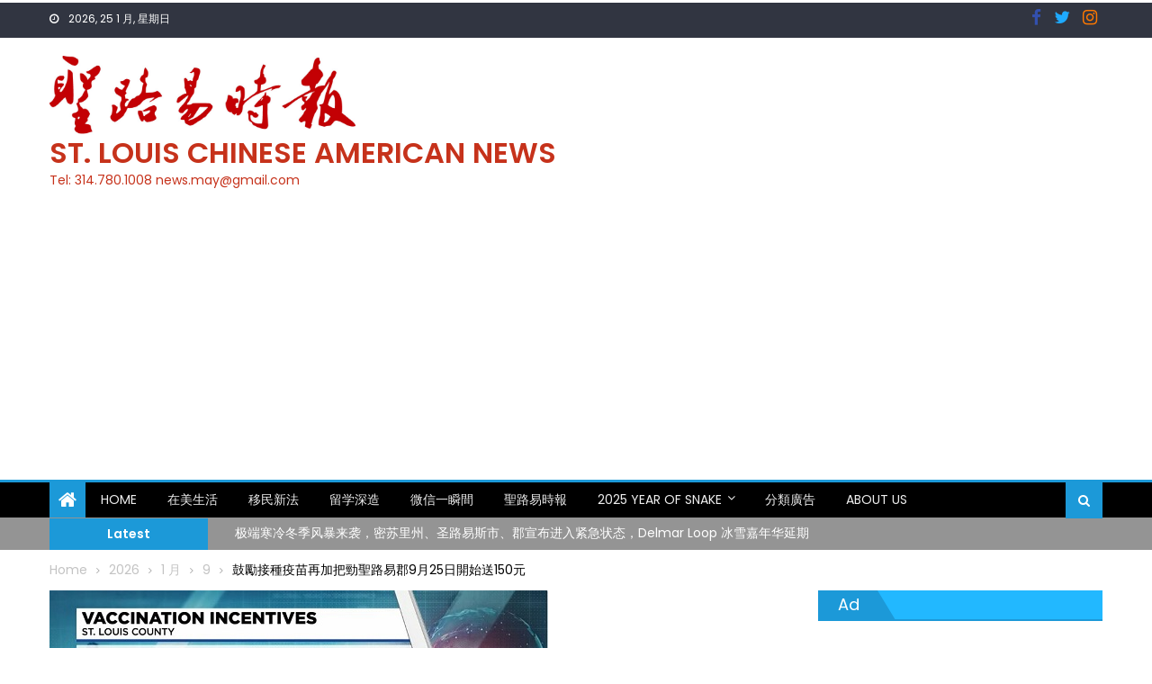

--- FILE ---
content_type: text/html; charset=UTF-8
request_url: https://web.scanews.com/2021/09/22/%E9%BC%93%E5%8B%B5%E6%8E%A5%E7%A8%AE%E7%96%AB%E8%8B%97%E5%86%8D%E5%8A%A0%E6%8A%8A%E5%8B%81%E8%81%96%E8%B7%AF%E6%98%93%E9%83%A19%E6%9C%8825%E6%97%A5%E9%96%8B%E5%A7%8B%E9%80%81150%E5%85%83/
body_size: 30444
content:
<!DOCTYPE html>
<html lang="zh-TW">
<head>
	<meta charset="UTF-8">
	<meta name="viewport" content="width=device-width, initial-scale=1">
	<link rel="profile" href="https://gmpg.org/xfn/11">
	<link rel="pingback" href="https://web.scanews.com/xmlrpc.php">
	<title>鼓勵接種疫苗再加把勁聖路易郡9月25日開始送150元 &#8211; St. Louis Chinese American News</title>
<meta name='robots' content='max-image-preview:large' />
<link rel='dns-prefetch' href='//fonts.googleapis.com' />
<link rel="alternate" type="application/rss+xml" title="訂閱《St. Louis Chinese American News》&raquo; 資訊提供" href="https://web.scanews.com/feed/" />
<link rel="alternate" type="application/rss+xml" title="訂閱《St. Louis Chinese American News》&raquo; 留言的資訊提供" href="https://web.scanews.com/comments/feed/" />
<link rel="alternate" title="oEmbed (JSON)" type="application/json+oembed" href="https://web.scanews.com/wp-json/oembed/1.0/embed?url=https%3A%2F%2Fweb.scanews.com%2F2021%2F09%2F22%2F%25e9%25bc%2593%25e5%258b%25b5%25e6%258e%25a5%25e7%25a8%25ae%25e7%2596%25ab%25e8%258b%2597%25e5%2586%258d%25e5%258a%25a0%25e6%258a%258a%25e5%258b%2581%25e8%2581%2596%25e8%25b7%25af%25e6%2598%2593%25e9%2583%25a19%25e6%259c%258825%25e6%2597%25a5%25e9%2596%258b%25e5%25a7%258b%25e9%2580%2581150%25e5%2585%2583%2F" />
<link rel="alternate" title="oEmbed (XML)" type="text/xml+oembed" href="https://web.scanews.com/wp-json/oembed/1.0/embed?url=https%3A%2F%2Fweb.scanews.com%2F2021%2F09%2F22%2F%25e9%25bc%2593%25e5%258b%25b5%25e6%258e%25a5%25e7%25a8%25ae%25e7%2596%25ab%25e8%258b%2597%25e5%2586%258d%25e5%258a%25a0%25e6%258a%258a%25e5%258b%2581%25e8%2581%2596%25e8%25b7%25af%25e6%2598%2593%25e9%2583%25a19%25e6%259c%258825%25e6%2597%25a5%25e9%2596%258b%25e5%25a7%258b%25e9%2580%2581150%25e5%2585%2583%2F&#038;format=xml" />
<style id='wp-img-auto-sizes-contain-inline-css' type='text/css'>
img:is([sizes=auto i],[sizes^="auto," i]){contain-intrinsic-size:3000px 1500px}
/*# sourceURL=wp-img-auto-sizes-contain-inline-css */
</style>
<style id='wp-emoji-styles-inline-css' type='text/css'>

	img.wp-smiley, img.emoji {
		display: inline !important;
		border: none !important;
		box-shadow: none !important;
		height: 1em !important;
		width: 1em !important;
		margin: 0 0.07em !important;
		vertical-align: -0.1em !important;
		background: none !important;
		padding: 0 !important;
	}
/*# sourceURL=wp-emoji-styles-inline-css */
</style>
<style id='wp-block-library-inline-css' type='text/css'>
:root{--wp-block-synced-color:#7a00df;--wp-block-synced-color--rgb:122,0,223;--wp-bound-block-color:var(--wp-block-synced-color);--wp-editor-canvas-background:#ddd;--wp-admin-theme-color:#007cba;--wp-admin-theme-color--rgb:0,124,186;--wp-admin-theme-color-darker-10:#006ba1;--wp-admin-theme-color-darker-10--rgb:0,107,160.5;--wp-admin-theme-color-darker-20:#005a87;--wp-admin-theme-color-darker-20--rgb:0,90,135;--wp-admin-border-width-focus:2px}@media (min-resolution:192dpi){:root{--wp-admin-border-width-focus:1.5px}}.wp-element-button{cursor:pointer}:root .has-very-light-gray-background-color{background-color:#eee}:root .has-very-dark-gray-background-color{background-color:#313131}:root .has-very-light-gray-color{color:#eee}:root .has-very-dark-gray-color{color:#313131}:root .has-vivid-green-cyan-to-vivid-cyan-blue-gradient-background{background:linear-gradient(135deg,#00d084,#0693e3)}:root .has-purple-crush-gradient-background{background:linear-gradient(135deg,#34e2e4,#4721fb 50%,#ab1dfe)}:root .has-hazy-dawn-gradient-background{background:linear-gradient(135deg,#faaca8,#dad0ec)}:root .has-subdued-olive-gradient-background{background:linear-gradient(135deg,#fafae1,#67a671)}:root .has-atomic-cream-gradient-background{background:linear-gradient(135deg,#fdd79a,#004a59)}:root .has-nightshade-gradient-background{background:linear-gradient(135deg,#330968,#31cdcf)}:root .has-midnight-gradient-background{background:linear-gradient(135deg,#020381,#2874fc)}:root{--wp--preset--font-size--normal:16px;--wp--preset--font-size--huge:42px}.has-regular-font-size{font-size:1em}.has-larger-font-size{font-size:2.625em}.has-normal-font-size{font-size:var(--wp--preset--font-size--normal)}.has-huge-font-size{font-size:var(--wp--preset--font-size--huge)}.has-text-align-center{text-align:center}.has-text-align-left{text-align:left}.has-text-align-right{text-align:right}.has-fit-text{white-space:nowrap!important}#end-resizable-editor-section{display:none}.aligncenter{clear:both}.items-justified-left{justify-content:flex-start}.items-justified-center{justify-content:center}.items-justified-right{justify-content:flex-end}.items-justified-space-between{justify-content:space-between}.screen-reader-text{border:0;clip-path:inset(50%);height:1px;margin:-1px;overflow:hidden;padding:0;position:absolute;width:1px;word-wrap:normal!important}.screen-reader-text:focus{background-color:#ddd;clip-path:none;color:#444;display:block;font-size:1em;height:auto;left:5px;line-height:normal;padding:15px 23px 14px;text-decoration:none;top:5px;width:auto;z-index:100000}html :where(.has-border-color){border-style:solid}html :where([style*=border-top-color]){border-top-style:solid}html :where([style*=border-right-color]){border-right-style:solid}html :where([style*=border-bottom-color]){border-bottom-style:solid}html :where([style*=border-left-color]){border-left-style:solid}html :where([style*=border-width]){border-style:solid}html :where([style*=border-top-width]){border-top-style:solid}html :where([style*=border-right-width]){border-right-style:solid}html :where([style*=border-bottom-width]){border-bottom-style:solid}html :where([style*=border-left-width]){border-left-style:solid}html :where(img[class*=wp-image-]){height:auto;max-width:100%}:where(figure){margin:0 0 1em}html :where(.is-position-sticky){--wp-admin--admin-bar--position-offset:var(--wp-admin--admin-bar--height,0px)}@media screen and (max-width:600px){html :where(.is-position-sticky){--wp-admin--admin-bar--position-offset:0px}}

/*# sourceURL=wp-block-library-inline-css */
</style><style id='wp-block-heading-inline-css' type='text/css'>
h1:where(.wp-block-heading).has-background,h2:where(.wp-block-heading).has-background,h3:where(.wp-block-heading).has-background,h4:where(.wp-block-heading).has-background,h5:where(.wp-block-heading).has-background,h6:where(.wp-block-heading).has-background{padding:1.25em 2.375em}h1.has-text-align-left[style*=writing-mode]:where([style*=vertical-lr]),h1.has-text-align-right[style*=writing-mode]:where([style*=vertical-rl]),h2.has-text-align-left[style*=writing-mode]:where([style*=vertical-lr]),h2.has-text-align-right[style*=writing-mode]:where([style*=vertical-rl]),h3.has-text-align-left[style*=writing-mode]:where([style*=vertical-lr]),h3.has-text-align-right[style*=writing-mode]:where([style*=vertical-rl]),h4.has-text-align-left[style*=writing-mode]:where([style*=vertical-lr]),h4.has-text-align-right[style*=writing-mode]:where([style*=vertical-rl]),h5.has-text-align-left[style*=writing-mode]:where([style*=vertical-lr]),h5.has-text-align-right[style*=writing-mode]:where([style*=vertical-rl]),h6.has-text-align-left[style*=writing-mode]:where([style*=vertical-lr]),h6.has-text-align-right[style*=writing-mode]:where([style*=vertical-rl]){rotate:180deg}
/*# sourceURL=https://web.scanews.com/wp-includes/blocks/heading/style.min.css */
</style>
<style id='wp-block-image-inline-css' type='text/css'>
.wp-block-image>a,.wp-block-image>figure>a{display:inline-block}.wp-block-image img{box-sizing:border-box;height:auto;max-width:100%;vertical-align:bottom}@media not (prefers-reduced-motion){.wp-block-image img.hide{visibility:hidden}.wp-block-image img.show{animation:show-content-image .4s}}.wp-block-image[style*=border-radius] img,.wp-block-image[style*=border-radius]>a{border-radius:inherit}.wp-block-image.has-custom-border img{box-sizing:border-box}.wp-block-image.aligncenter{text-align:center}.wp-block-image.alignfull>a,.wp-block-image.alignwide>a{width:100%}.wp-block-image.alignfull img,.wp-block-image.alignwide img{height:auto;width:100%}.wp-block-image .aligncenter,.wp-block-image .alignleft,.wp-block-image .alignright,.wp-block-image.aligncenter,.wp-block-image.alignleft,.wp-block-image.alignright{display:table}.wp-block-image .aligncenter>figcaption,.wp-block-image .alignleft>figcaption,.wp-block-image .alignright>figcaption,.wp-block-image.aligncenter>figcaption,.wp-block-image.alignleft>figcaption,.wp-block-image.alignright>figcaption{caption-side:bottom;display:table-caption}.wp-block-image .alignleft{float:left;margin:.5em 1em .5em 0}.wp-block-image .alignright{float:right;margin:.5em 0 .5em 1em}.wp-block-image .aligncenter{margin-left:auto;margin-right:auto}.wp-block-image :where(figcaption){margin-bottom:1em;margin-top:.5em}.wp-block-image.is-style-circle-mask img{border-radius:9999px}@supports ((-webkit-mask-image:none) or (mask-image:none)) or (-webkit-mask-image:none){.wp-block-image.is-style-circle-mask img{border-radius:0;-webkit-mask-image:url('data:image/svg+xml;utf8,<svg viewBox="0 0 100 100" xmlns="http://www.w3.org/2000/svg"><circle cx="50" cy="50" r="50"/></svg>');mask-image:url('data:image/svg+xml;utf8,<svg viewBox="0 0 100 100" xmlns="http://www.w3.org/2000/svg"><circle cx="50" cy="50" r="50"/></svg>');mask-mode:alpha;-webkit-mask-position:center;mask-position:center;-webkit-mask-repeat:no-repeat;mask-repeat:no-repeat;-webkit-mask-size:contain;mask-size:contain}}:root :where(.wp-block-image.is-style-rounded img,.wp-block-image .is-style-rounded img){border-radius:9999px}.wp-block-image figure{margin:0}.wp-lightbox-container{display:flex;flex-direction:column;position:relative}.wp-lightbox-container img{cursor:zoom-in}.wp-lightbox-container img:hover+button{opacity:1}.wp-lightbox-container button{align-items:center;backdrop-filter:blur(16px) saturate(180%);background-color:#5a5a5a40;border:none;border-radius:4px;cursor:zoom-in;display:flex;height:20px;justify-content:center;opacity:0;padding:0;position:absolute;right:16px;text-align:center;top:16px;width:20px;z-index:100}@media not (prefers-reduced-motion){.wp-lightbox-container button{transition:opacity .2s ease}}.wp-lightbox-container button:focus-visible{outline:3px auto #5a5a5a40;outline:3px auto -webkit-focus-ring-color;outline-offset:3px}.wp-lightbox-container button:hover{cursor:pointer;opacity:1}.wp-lightbox-container button:focus{opacity:1}.wp-lightbox-container button:focus,.wp-lightbox-container button:hover,.wp-lightbox-container button:not(:hover):not(:active):not(.has-background){background-color:#5a5a5a40;border:none}.wp-lightbox-overlay{box-sizing:border-box;cursor:zoom-out;height:100vh;left:0;overflow:hidden;position:fixed;top:0;visibility:hidden;width:100%;z-index:100000}.wp-lightbox-overlay .close-button{align-items:center;cursor:pointer;display:flex;justify-content:center;min-height:40px;min-width:40px;padding:0;position:absolute;right:calc(env(safe-area-inset-right) + 16px);top:calc(env(safe-area-inset-top) + 16px);z-index:5000000}.wp-lightbox-overlay .close-button:focus,.wp-lightbox-overlay .close-button:hover,.wp-lightbox-overlay .close-button:not(:hover):not(:active):not(.has-background){background:none;border:none}.wp-lightbox-overlay .lightbox-image-container{height:var(--wp--lightbox-container-height);left:50%;overflow:hidden;position:absolute;top:50%;transform:translate(-50%,-50%);transform-origin:top left;width:var(--wp--lightbox-container-width);z-index:9999999999}.wp-lightbox-overlay .wp-block-image{align-items:center;box-sizing:border-box;display:flex;height:100%;justify-content:center;margin:0;position:relative;transform-origin:0 0;width:100%;z-index:3000000}.wp-lightbox-overlay .wp-block-image img{height:var(--wp--lightbox-image-height);min-height:var(--wp--lightbox-image-height);min-width:var(--wp--lightbox-image-width);width:var(--wp--lightbox-image-width)}.wp-lightbox-overlay .wp-block-image figcaption{display:none}.wp-lightbox-overlay button{background:none;border:none}.wp-lightbox-overlay .scrim{background-color:#fff;height:100%;opacity:.9;position:absolute;width:100%;z-index:2000000}.wp-lightbox-overlay.active{visibility:visible}@media not (prefers-reduced-motion){.wp-lightbox-overlay.active{animation:turn-on-visibility .25s both}.wp-lightbox-overlay.active img{animation:turn-on-visibility .35s both}.wp-lightbox-overlay.show-closing-animation:not(.active){animation:turn-off-visibility .35s both}.wp-lightbox-overlay.show-closing-animation:not(.active) img{animation:turn-off-visibility .25s both}.wp-lightbox-overlay.zoom.active{animation:none;opacity:1;visibility:visible}.wp-lightbox-overlay.zoom.active .lightbox-image-container{animation:lightbox-zoom-in .4s}.wp-lightbox-overlay.zoom.active .lightbox-image-container img{animation:none}.wp-lightbox-overlay.zoom.active .scrim{animation:turn-on-visibility .4s forwards}.wp-lightbox-overlay.zoom.show-closing-animation:not(.active){animation:none}.wp-lightbox-overlay.zoom.show-closing-animation:not(.active) .lightbox-image-container{animation:lightbox-zoom-out .4s}.wp-lightbox-overlay.zoom.show-closing-animation:not(.active) .lightbox-image-container img{animation:none}.wp-lightbox-overlay.zoom.show-closing-animation:not(.active) .scrim{animation:turn-off-visibility .4s forwards}}@keyframes show-content-image{0%{visibility:hidden}99%{visibility:hidden}to{visibility:visible}}@keyframes turn-on-visibility{0%{opacity:0}to{opacity:1}}@keyframes turn-off-visibility{0%{opacity:1;visibility:visible}99%{opacity:0;visibility:visible}to{opacity:0;visibility:hidden}}@keyframes lightbox-zoom-in{0%{transform:translate(calc((-100vw + var(--wp--lightbox-scrollbar-width))/2 + var(--wp--lightbox-initial-left-position)),calc(-50vh + var(--wp--lightbox-initial-top-position))) scale(var(--wp--lightbox-scale))}to{transform:translate(-50%,-50%) scale(1)}}@keyframes lightbox-zoom-out{0%{transform:translate(-50%,-50%) scale(1);visibility:visible}99%{visibility:visible}to{transform:translate(calc((-100vw + var(--wp--lightbox-scrollbar-width))/2 + var(--wp--lightbox-initial-left-position)),calc(-50vh + var(--wp--lightbox-initial-top-position))) scale(var(--wp--lightbox-scale));visibility:hidden}}
/*# sourceURL=https://web.scanews.com/wp-includes/blocks/image/style.min.css */
</style>
<style id='wp-block-paragraph-inline-css' type='text/css'>
.is-small-text{font-size:.875em}.is-regular-text{font-size:1em}.is-large-text{font-size:2.25em}.is-larger-text{font-size:3em}.has-drop-cap:not(:focus):first-letter{float:left;font-size:8.4em;font-style:normal;font-weight:100;line-height:.68;margin:.05em .1em 0 0;text-transform:uppercase}body.rtl .has-drop-cap:not(:focus):first-letter{float:none;margin-left:.1em}p.has-drop-cap.has-background{overflow:hidden}:root :where(p.has-background){padding:1.25em 2.375em}:where(p.has-text-color:not(.has-link-color)) a{color:inherit}p.has-text-align-left[style*="writing-mode:vertical-lr"],p.has-text-align-right[style*="writing-mode:vertical-rl"]{rotate:180deg}
/*# sourceURL=https://web.scanews.com/wp-includes/blocks/paragraph/style.min.css */
</style>
<style id='global-styles-inline-css' type='text/css'>
:root{--wp--preset--aspect-ratio--square: 1;--wp--preset--aspect-ratio--4-3: 4/3;--wp--preset--aspect-ratio--3-4: 3/4;--wp--preset--aspect-ratio--3-2: 3/2;--wp--preset--aspect-ratio--2-3: 2/3;--wp--preset--aspect-ratio--16-9: 16/9;--wp--preset--aspect-ratio--9-16: 9/16;--wp--preset--color--black: #000000;--wp--preset--color--cyan-bluish-gray: #abb8c3;--wp--preset--color--white: #ffffff;--wp--preset--color--pale-pink: #f78da7;--wp--preset--color--vivid-red: #cf2e2e;--wp--preset--color--luminous-vivid-orange: #ff6900;--wp--preset--color--luminous-vivid-amber: #fcb900;--wp--preset--color--light-green-cyan: #7bdcb5;--wp--preset--color--vivid-green-cyan: #00d084;--wp--preset--color--pale-cyan-blue: #8ed1fc;--wp--preset--color--vivid-cyan-blue: #0693e3;--wp--preset--color--vivid-purple: #9b51e0;--wp--preset--gradient--vivid-cyan-blue-to-vivid-purple: linear-gradient(135deg,rgb(6,147,227) 0%,rgb(155,81,224) 100%);--wp--preset--gradient--light-green-cyan-to-vivid-green-cyan: linear-gradient(135deg,rgb(122,220,180) 0%,rgb(0,208,130) 100%);--wp--preset--gradient--luminous-vivid-amber-to-luminous-vivid-orange: linear-gradient(135deg,rgb(252,185,0) 0%,rgb(255,105,0) 100%);--wp--preset--gradient--luminous-vivid-orange-to-vivid-red: linear-gradient(135deg,rgb(255,105,0) 0%,rgb(207,46,46) 100%);--wp--preset--gradient--very-light-gray-to-cyan-bluish-gray: linear-gradient(135deg,rgb(238,238,238) 0%,rgb(169,184,195) 100%);--wp--preset--gradient--cool-to-warm-spectrum: linear-gradient(135deg,rgb(74,234,220) 0%,rgb(151,120,209) 20%,rgb(207,42,186) 40%,rgb(238,44,130) 60%,rgb(251,105,98) 80%,rgb(254,248,76) 100%);--wp--preset--gradient--blush-light-purple: linear-gradient(135deg,rgb(255,206,236) 0%,rgb(152,150,240) 100%);--wp--preset--gradient--blush-bordeaux: linear-gradient(135deg,rgb(254,205,165) 0%,rgb(254,45,45) 50%,rgb(107,0,62) 100%);--wp--preset--gradient--luminous-dusk: linear-gradient(135deg,rgb(255,203,112) 0%,rgb(199,81,192) 50%,rgb(65,88,208) 100%);--wp--preset--gradient--pale-ocean: linear-gradient(135deg,rgb(255,245,203) 0%,rgb(182,227,212) 50%,rgb(51,167,181) 100%);--wp--preset--gradient--electric-grass: linear-gradient(135deg,rgb(202,248,128) 0%,rgb(113,206,126) 100%);--wp--preset--gradient--midnight: linear-gradient(135deg,rgb(2,3,129) 0%,rgb(40,116,252) 100%);--wp--preset--font-size--small: 13px;--wp--preset--font-size--medium: 20px;--wp--preset--font-size--large: 36px;--wp--preset--font-size--x-large: 42px;--wp--preset--spacing--20: 0.44rem;--wp--preset--spacing--30: 0.67rem;--wp--preset--spacing--40: 1rem;--wp--preset--spacing--50: 1.5rem;--wp--preset--spacing--60: 2.25rem;--wp--preset--spacing--70: 3.38rem;--wp--preset--spacing--80: 5.06rem;--wp--preset--shadow--natural: 6px 6px 9px rgba(0, 0, 0, 0.2);--wp--preset--shadow--deep: 12px 12px 50px rgba(0, 0, 0, 0.4);--wp--preset--shadow--sharp: 6px 6px 0px rgba(0, 0, 0, 0.2);--wp--preset--shadow--outlined: 6px 6px 0px -3px rgb(255, 255, 255), 6px 6px rgb(0, 0, 0);--wp--preset--shadow--crisp: 6px 6px 0px rgb(0, 0, 0);}:where(.is-layout-flex){gap: 0.5em;}:where(.is-layout-grid){gap: 0.5em;}body .is-layout-flex{display: flex;}.is-layout-flex{flex-wrap: wrap;align-items: center;}.is-layout-flex > :is(*, div){margin: 0;}body .is-layout-grid{display: grid;}.is-layout-grid > :is(*, div){margin: 0;}:where(.wp-block-columns.is-layout-flex){gap: 2em;}:where(.wp-block-columns.is-layout-grid){gap: 2em;}:where(.wp-block-post-template.is-layout-flex){gap: 1.25em;}:where(.wp-block-post-template.is-layout-grid){gap: 1.25em;}.has-black-color{color: var(--wp--preset--color--black) !important;}.has-cyan-bluish-gray-color{color: var(--wp--preset--color--cyan-bluish-gray) !important;}.has-white-color{color: var(--wp--preset--color--white) !important;}.has-pale-pink-color{color: var(--wp--preset--color--pale-pink) !important;}.has-vivid-red-color{color: var(--wp--preset--color--vivid-red) !important;}.has-luminous-vivid-orange-color{color: var(--wp--preset--color--luminous-vivid-orange) !important;}.has-luminous-vivid-amber-color{color: var(--wp--preset--color--luminous-vivid-amber) !important;}.has-light-green-cyan-color{color: var(--wp--preset--color--light-green-cyan) !important;}.has-vivid-green-cyan-color{color: var(--wp--preset--color--vivid-green-cyan) !important;}.has-pale-cyan-blue-color{color: var(--wp--preset--color--pale-cyan-blue) !important;}.has-vivid-cyan-blue-color{color: var(--wp--preset--color--vivid-cyan-blue) !important;}.has-vivid-purple-color{color: var(--wp--preset--color--vivid-purple) !important;}.has-black-background-color{background-color: var(--wp--preset--color--black) !important;}.has-cyan-bluish-gray-background-color{background-color: var(--wp--preset--color--cyan-bluish-gray) !important;}.has-white-background-color{background-color: var(--wp--preset--color--white) !important;}.has-pale-pink-background-color{background-color: var(--wp--preset--color--pale-pink) !important;}.has-vivid-red-background-color{background-color: var(--wp--preset--color--vivid-red) !important;}.has-luminous-vivid-orange-background-color{background-color: var(--wp--preset--color--luminous-vivid-orange) !important;}.has-luminous-vivid-amber-background-color{background-color: var(--wp--preset--color--luminous-vivid-amber) !important;}.has-light-green-cyan-background-color{background-color: var(--wp--preset--color--light-green-cyan) !important;}.has-vivid-green-cyan-background-color{background-color: var(--wp--preset--color--vivid-green-cyan) !important;}.has-pale-cyan-blue-background-color{background-color: var(--wp--preset--color--pale-cyan-blue) !important;}.has-vivid-cyan-blue-background-color{background-color: var(--wp--preset--color--vivid-cyan-blue) !important;}.has-vivid-purple-background-color{background-color: var(--wp--preset--color--vivid-purple) !important;}.has-black-border-color{border-color: var(--wp--preset--color--black) !important;}.has-cyan-bluish-gray-border-color{border-color: var(--wp--preset--color--cyan-bluish-gray) !important;}.has-white-border-color{border-color: var(--wp--preset--color--white) !important;}.has-pale-pink-border-color{border-color: var(--wp--preset--color--pale-pink) !important;}.has-vivid-red-border-color{border-color: var(--wp--preset--color--vivid-red) !important;}.has-luminous-vivid-orange-border-color{border-color: var(--wp--preset--color--luminous-vivid-orange) !important;}.has-luminous-vivid-amber-border-color{border-color: var(--wp--preset--color--luminous-vivid-amber) !important;}.has-light-green-cyan-border-color{border-color: var(--wp--preset--color--light-green-cyan) !important;}.has-vivid-green-cyan-border-color{border-color: var(--wp--preset--color--vivid-green-cyan) !important;}.has-pale-cyan-blue-border-color{border-color: var(--wp--preset--color--pale-cyan-blue) !important;}.has-vivid-cyan-blue-border-color{border-color: var(--wp--preset--color--vivid-cyan-blue) !important;}.has-vivid-purple-border-color{border-color: var(--wp--preset--color--vivid-purple) !important;}.has-vivid-cyan-blue-to-vivid-purple-gradient-background{background: var(--wp--preset--gradient--vivid-cyan-blue-to-vivid-purple) !important;}.has-light-green-cyan-to-vivid-green-cyan-gradient-background{background: var(--wp--preset--gradient--light-green-cyan-to-vivid-green-cyan) !important;}.has-luminous-vivid-amber-to-luminous-vivid-orange-gradient-background{background: var(--wp--preset--gradient--luminous-vivid-amber-to-luminous-vivid-orange) !important;}.has-luminous-vivid-orange-to-vivid-red-gradient-background{background: var(--wp--preset--gradient--luminous-vivid-orange-to-vivid-red) !important;}.has-very-light-gray-to-cyan-bluish-gray-gradient-background{background: var(--wp--preset--gradient--very-light-gray-to-cyan-bluish-gray) !important;}.has-cool-to-warm-spectrum-gradient-background{background: var(--wp--preset--gradient--cool-to-warm-spectrum) !important;}.has-blush-light-purple-gradient-background{background: var(--wp--preset--gradient--blush-light-purple) !important;}.has-blush-bordeaux-gradient-background{background: var(--wp--preset--gradient--blush-bordeaux) !important;}.has-luminous-dusk-gradient-background{background: var(--wp--preset--gradient--luminous-dusk) !important;}.has-pale-ocean-gradient-background{background: var(--wp--preset--gradient--pale-ocean) !important;}.has-electric-grass-gradient-background{background: var(--wp--preset--gradient--electric-grass) !important;}.has-midnight-gradient-background{background: var(--wp--preset--gradient--midnight) !important;}.has-small-font-size{font-size: var(--wp--preset--font-size--small) !important;}.has-medium-font-size{font-size: var(--wp--preset--font-size--medium) !important;}.has-large-font-size{font-size: var(--wp--preset--font-size--large) !important;}.has-x-large-font-size{font-size: var(--wp--preset--font-size--x-large) !important;}
/*# sourceURL=global-styles-inline-css */
</style>

<style id='classic-theme-styles-inline-css' type='text/css'>
/*! This file is auto-generated */
.wp-block-button__link{color:#fff;background-color:#32373c;border-radius:9999px;box-shadow:none;text-decoration:none;padding:calc(.667em + 2px) calc(1.333em + 2px);font-size:1.125em}.wp-block-file__button{background:#32373c;color:#fff;text-decoration:none}
/*# sourceURL=/wp-includes/css/classic-themes.min.css */
</style>
<link rel='stylesheet' id='contact-form-7-css' href='https://web.scanews.com/wp-content/plugins/contact-form-7/includes/css/styles.css?ver=6.1.4' type='text/css' media='all' />
<link rel='stylesheet' id='newspaper_plus_googlefonts-css' href='//fonts.googleapis.com/css?family=Poppins%7CPoppins%3A400%2C600&#038;ver=6.9' type='text/css' media='all' />
<link rel='stylesheet' id='font-awesome-css' href='https://web.scanews.com/wp-content/themes/newspaper-plus/assets/lib/font-awesome/css/font-awesome.min.css?ver=4.5.0' type='text/css' media='all' />
<link rel='stylesheet' id='newspaper-plus-google-font-css' href='//fonts.googleapis.com/css?family=Poppins&#038;ver=6.9' type='text/css' media='all' />
<link rel='stylesheet' id='newspaper-plus-main-css' href='https://web.scanews.com/wp-content/themes/newspaper-plus/assets/css/newspaper-plus.min.css?ver=1.0.4' type='text/css' media='all' />
<link rel='stylesheet' id='newspaper-plus-style-css' href='https://web.scanews.com/wp-content/themes/newspaper-plus/style.css?ver=1.0.4' type='text/css' media='all' />
<link rel='stylesheet' id='newspaper-plus-responsive-css' href='https://web.scanews.com/wp-content/themes/newspaper-plus/assets/css/newspaper-plus-responsive.min.css?ver=1.0.4' type='text/css' media='all' />
<link rel='stylesheet' id='dashicons-css' href='https://web.scanews.com/wp-includes/css/dashicons.min.css?ver=6.9' type='text/css' media='all' />
<link rel='stylesheet' id='wp-jquery-ui-dialog-css' href='https://web.scanews.com/wp-includes/css/jquery-ui-dialog.min.css?ver=6.9' type='text/css' media='all' />
<script type="text/javascript" src="https://web.scanews.com/wp-includes/js/jquery/jquery.min.js?ver=3.7.1" id="jquery-core-js"></script>
<script type="text/javascript" src="https://web.scanews.com/wp-includes/js/jquery/jquery-migrate.min.js?ver=3.4.1" id="jquery-migrate-js"></script>
<script type="text/javascript" src="https://web.scanews.com/wp-content/themes/newspaper-plus/pro/assets/js/jquery.simpleWeather.min.js?ver=3.1.0" id="jquery.simpleWeather-js"></script>
<link rel="https://api.w.org/" href="https://web.scanews.com/wp-json/" /><link rel="alternate" title="JSON" type="application/json" href="https://web.scanews.com/wp-json/wp/v2/posts/15624" /><link rel="EditURI" type="application/rsd+xml" title="RSD" href="https://web.scanews.com/xmlrpc.php?rsd" />
<meta name="generator" content="WordPress 6.9" />
<link rel="canonical" href="https://web.scanews.com/2021/09/22/%e9%bc%93%e5%8b%b5%e6%8e%a5%e7%a8%ae%e7%96%ab%e8%8b%97%e5%86%8d%e5%8a%a0%e6%8a%8a%e5%8b%81%e8%81%96%e8%b7%af%e6%98%93%e9%83%a19%e6%9c%8825%e6%97%a5%e9%96%8b%e5%a7%8b%e9%80%81150%e5%85%83/" />
<link rel='shortlink' href='https://web.scanews.com/?p=15624' />
<script async src="https://pagead2.googlesyndication.com/pagead/js/adsbygoogle.js?client=ca-pub-3918667354507124"
     crossorigin="anonymous"></script>        <style type="text/css" title="newspaper-plus-custom-css">
            .category-button.mgs-cat-231 a { background: #1c99d8}
.category-button.mgs-cat-231 a:hover { background: #0067a6}
.block-header.mgs-cat-231 { border-left: 2px solid #1c99d8 }
.block-header.mgs-cat-231 .block-title { background:#1c99d8 }
.block-header.mgs-cat-231, #content .block-header.mgs-cat-231 .block-title:after { border-bottom-color:#1c99d8 }
#content .block-header.mgs-cat-231{ background-color:#0067a6 }
.rtl .block-header.mgs-cat-231 { border-left: none; border-right: 2px solid #1c99d8 }
.archive .page-header.mgs-cat-231 { background-color:#1c99d8; border-left: 4px solid #1c99d8 }
.rtl.archive .page-header.mgs-cat-231 { border-left: none; border-right: 4px solid #1c99d8 }
#site-navigation ul li.mgs-cat-231 { border-bottom-color: #1c99d8 }
.category-button.mgs-cat-244 a { background: #1c99d8}
.category-button.mgs-cat-244 a:hover { background: #0067a6}
.block-header.mgs-cat-244 { border-left: 2px solid #1c99d8 }
.block-header.mgs-cat-244 .block-title { background:#1c99d8 }
.block-header.mgs-cat-244, #content .block-header.mgs-cat-244 .block-title:after { border-bottom-color:#1c99d8 }
#content .block-header.mgs-cat-244{ background-color:#0067a6 }
.rtl .block-header.mgs-cat-244 { border-left: none; border-right: 2px solid #1c99d8 }
.archive .page-header.mgs-cat-244 { background-color:#1c99d8; border-left: 4px solid #1c99d8 }
.rtl.archive .page-header.mgs-cat-244 { border-left: none; border-right: 4px solid #1c99d8 }
#site-navigation ul li.mgs-cat-244 { border-bottom-color: #1c99d8 }
.category-button.mgs-cat-251 a { background: #1c99d8}
.category-button.mgs-cat-251 a:hover { background: #0067a6}
.block-header.mgs-cat-251 { border-left: 2px solid #1c99d8 }
.block-header.mgs-cat-251 .block-title { background:#1c99d8 }
.block-header.mgs-cat-251, #content .block-header.mgs-cat-251 .block-title:after { border-bottom-color:#1c99d8 }
#content .block-header.mgs-cat-251{ background-color:#0067a6 }
.rtl .block-header.mgs-cat-251 { border-left: none; border-right: 2px solid #1c99d8 }
.archive .page-header.mgs-cat-251 { background-color:#1c99d8; border-left: 4px solid #1c99d8 }
.rtl.archive .page-header.mgs-cat-251 { border-left: none; border-right: 4px solid #1c99d8 }
#site-navigation ul li.mgs-cat-251 { border-bottom-color: #1c99d8 }
.category-button.mgs-cat-262 a { background: #1c99d8}
.category-button.mgs-cat-262 a:hover { background: #0067a6}
.block-header.mgs-cat-262 { border-left: 2px solid #1c99d8 }
.block-header.mgs-cat-262 .block-title { background:#1c99d8 }
.block-header.mgs-cat-262, #content .block-header.mgs-cat-262 .block-title:after { border-bottom-color:#1c99d8 }
#content .block-header.mgs-cat-262{ background-color:#0067a6 }
.rtl .block-header.mgs-cat-262 { border-left: none; border-right: 2px solid #1c99d8 }
.archive .page-header.mgs-cat-262 { background-color:#1c99d8; border-left: 4px solid #1c99d8 }
.rtl.archive .page-header.mgs-cat-262 { border-left: none; border-right: 4px solid #1c99d8 }
#site-navigation ul li.mgs-cat-262 { border-bottom-color: #1c99d8 }
.category-button.mgs-cat-270 a { background: #1c99d8}
.category-button.mgs-cat-270 a:hover { background: #0067a6}
.block-header.mgs-cat-270 { border-left: 2px solid #1c99d8 }
.block-header.mgs-cat-270 .block-title { background:#1c99d8 }
.block-header.mgs-cat-270, #content .block-header.mgs-cat-270 .block-title:after { border-bottom-color:#1c99d8 }
#content .block-header.mgs-cat-270{ background-color:#0067a6 }
.rtl .block-header.mgs-cat-270 { border-left: none; border-right: 2px solid #1c99d8 }
.archive .page-header.mgs-cat-270 { background-color:#1c99d8; border-left: 4px solid #1c99d8 }
.rtl.archive .page-header.mgs-cat-270 { border-left: none; border-right: 4px solid #1c99d8 }
#site-navigation ul li.mgs-cat-270 { border-bottom-color: #1c99d8 }
.category-button.mgs-cat-276 a { background: #1c99d8}
.category-button.mgs-cat-276 a:hover { background: #0067a6}
.block-header.mgs-cat-276 { border-left: 2px solid #1c99d8 }
.block-header.mgs-cat-276 .block-title { background:#1c99d8 }
.block-header.mgs-cat-276, #content .block-header.mgs-cat-276 .block-title:after { border-bottom-color:#1c99d8 }
#content .block-header.mgs-cat-276{ background-color:#0067a6 }
.rtl .block-header.mgs-cat-276 { border-left: none; border-right: 2px solid #1c99d8 }
.archive .page-header.mgs-cat-276 { background-color:#1c99d8; border-left: 4px solid #1c99d8 }
.rtl.archive .page-header.mgs-cat-276 { border-left: none; border-right: 4px solid #1c99d8 }
#site-navigation ul li.mgs-cat-276 { border-bottom-color: #1c99d8 }
.category-button.mgs-cat-2 a { background: #1c99d8}
.category-button.mgs-cat-2 a:hover { background: #0067a6}
.block-header.mgs-cat-2 { border-left: 2px solid #1c99d8 }
.block-header.mgs-cat-2 .block-title { background:#1c99d8 }
.block-header.mgs-cat-2, #content .block-header.mgs-cat-2 .block-title:after { border-bottom-color:#1c99d8 }
#content .block-header.mgs-cat-2{ background-color:#0067a6 }
.rtl .block-header.mgs-cat-2 { border-left: none; border-right: 2px solid #1c99d8 }
.archive .page-header.mgs-cat-2 { background-color:#1c99d8; border-left: 4px solid #1c99d8 }
.rtl.archive .page-header.mgs-cat-2 { border-left: none; border-right: 4px solid #1c99d8 }
#site-navigation ul li.mgs-cat-2 { border-bottom-color: #1c99d8 }
.category-button.mgs-cat-1 a { background: #1c99d8}
.category-button.mgs-cat-1 a:hover { background: #0067a6}
.block-header.mgs-cat-1 { border-left: 2px solid #1c99d8 }
.block-header.mgs-cat-1 .block-title { background:#1c99d8 }
.block-header.mgs-cat-1, #content .block-header.mgs-cat-1 .block-title:after { border-bottom-color:#1c99d8 }
#content .block-header.mgs-cat-1{ background-color:#0067a6 }
.rtl .block-header.mgs-cat-1 { border-left: none; border-right: 2px solid #1c99d8 }
.archive .page-header.mgs-cat-1 { background-color:#1c99d8; border-left: 4px solid #1c99d8 }
.rtl.archive .page-header.mgs-cat-1 { border-left: none; border-right: 4px solid #1c99d8 }
#site-navigation ul li.mgs-cat-1 { border-bottom-color: #1c99d8 }
.category-button.mgs-cat-10 a { background: #cc48ea}
.category-button.mgs-cat-10 a:hover { background: #9a16b8}
.block-header.mgs-cat-10 { border-left: 2px solid #cc48ea }
.block-header.mgs-cat-10 .block-title { background:#cc48ea }
.block-header.mgs-cat-10, #content .block-header.mgs-cat-10 .block-title:after { border-bottom-color:#cc48ea }
#content .block-header.mgs-cat-10{ background-color:#9a16b8 }
.rtl .block-header.mgs-cat-10 { border-left: none; border-right: 2px solid #cc48ea }
.archive .page-header.mgs-cat-10 { background-color:#cc48ea; border-left: 4px solid #cc48ea }
.rtl.archive .page-header.mgs-cat-10 { border-left: none; border-right: 4px solid #cc48ea }
#site-navigation ul li.mgs-cat-10 { border-bottom-color: #cc48ea }
.category-button.mgs-cat-5 a { background: #dd3333}
.category-button.mgs-cat-5 a:hover { background: #ab0101}
.block-header.mgs-cat-5 { border-left: 2px solid #dd3333 }
.block-header.mgs-cat-5 .block-title { background:#dd3333 }
.block-header.mgs-cat-5, #content .block-header.mgs-cat-5 .block-title:after { border-bottom-color:#dd3333 }
#content .block-header.mgs-cat-5{ background-color:#ab0101 }
.rtl .block-header.mgs-cat-5 { border-left: none; border-right: 2px solid #dd3333 }
.archive .page-header.mgs-cat-5 { background-color:#dd3333; border-left: 4px solid #dd3333 }
.rtl.archive .page-header.mgs-cat-5 { border-left: none; border-right: 4px solid #dd3333 }
#site-navigation ul li.mgs-cat-5 { border-bottom-color: #dd3333 }
.category-button.mgs-cat-15 a { background: #1c99d8}
.category-button.mgs-cat-15 a:hover { background: #0067a6}
.block-header.mgs-cat-15 { border-left: 2px solid #1c99d8 }
.block-header.mgs-cat-15 .block-title { background:#1c99d8 }
.block-header.mgs-cat-15, #content .block-header.mgs-cat-15 .block-title:after { border-bottom-color:#1c99d8 }
#content .block-header.mgs-cat-15{ background-color:#0067a6 }
.rtl .block-header.mgs-cat-15 { border-left: none; border-right: 2px solid #1c99d8 }
.archive .page-header.mgs-cat-15 { background-color:#1c99d8; border-left: 4px solid #1c99d8 }
.rtl.archive .page-header.mgs-cat-15 { border-left: none; border-right: 4px solid #1c99d8 }
#site-navigation ul li.mgs-cat-15 { border-bottom-color: #1c99d8 }
.category-button.mgs-cat-11 a { background: #93025e}
.category-button.mgs-cat-11 a:hover { background: #61002c}
.block-header.mgs-cat-11 { border-left: 2px solid #93025e }
.block-header.mgs-cat-11 .block-title { background:#93025e }
.block-header.mgs-cat-11, #content .block-header.mgs-cat-11 .block-title:after { border-bottom-color:#93025e }
#content .block-header.mgs-cat-11{ background-color:#61002c }
.rtl .block-header.mgs-cat-11 { border-left: none; border-right: 2px solid #93025e }
.archive .page-header.mgs-cat-11 { background-color:#93025e; border-left: 4px solid #93025e }
.rtl.archive .page-header.mgs-cat-11 { border-left: none; border-right: 4px solid #93025e }
#site-navigation ul li.mgs-cat-11 { border-bottom-color: #93025e }
.category-button.mgs-cat-12 a { background: #007a1e}
.category-button.mgs-cat-12 a:hover { background: #004800}
.block-header.mgs-cat-12 { border-left: 2px solid #007a1e }
.block-header.mgs-cat-12 .block-title { background:#007a1e }
.block-header.mgs-cat-12, #content .block-header.mgs-cat-12 .block-title:after { border-bottom-color:#007a1e }
#content .block-header.mgs-cat-12{ background-color:#004800 }
.rtl .block-header.mgs-cat-12 { border-left: none; border-right: 2px solid #007a1e }
.archive .page-header.mgs-cat-12 { background-color:#007a1e; border-left: 4px solid #007a1e }
.rtl.archive .page-header.mgs-cat-12 { border-left: none; border-right: 4px solid #007a1e }
#site-navigation ul li.mgs-cat-12 { border-bottom-color: #007a1e }
.category-button.mgs-cat-6 a { background: #1c00f2}
.category-button.mgs-cat-6 a:hover { background: #0000c0}
.block-header.mgs-cat-6 { border-left: 2px solid #1c00f2 }
.block-header.mgs-cat-6 .block-title { background:#1c00f2 }
.block-header.mgs-cat-6, #content .block-header.mgs-cat-6 .block-title:after { border-bottom-color:#1c00f2 }
#content .block-header.mgs-cat-6{ background-color:#0000c0 }
.rtl .block-header.mgs-cat-6 { border-left: none; border-right: 2px solid #1c00f2 }
.archive .page-header.mgs-cat-6 { background-color:#1c00f2; border-left: 4px solid #1c00f2 }
.rtl.archive .page-header.mgs-cat-6 { border-left: none; border-right: 4px solid #1c00f2 }
#site-navigation ul li.mgs-cat-6 { border-bottom-color: #1c00f2 }
.category-button.mgs-cat-7 a { background: #1c99d8}
.category-button.mgs-cat-7 a:hover { background: #0067a6}
.block-header.mgs-cat-7 { border-left: 2px solid #1c99d8 }
.block-header.mgs-cat-7 .block-title { background:#1c99d8 }
.block-header.mgs-cat-7, #content .block-header.mgs-cat-7 .block-title:after { border-bottom-color:#1c99d8 }
#content .block-header.mgs-cat-7{ background-color:#0067a6 }
.rtl .block-header.mgs-cat-7 { border-left: none; border-right: 2px solid #1c99d8 }
.archive .page-header.mgs-cat-7 { background-color:#1c99d8; border-left: 4px solid #1c99d8 }
.rtl.archive .page-header.mgs-cat-7 { border-left: none; border-right: 4px solid #1c99d8 }
#site-navigation ul li.mgs-cat-7 { border-bottom-color: #1c99d8 }
.category-button.mgs-cat-8 a { background: #1c99d8}
.category-button.mgs-cat-8 a:hover { background: #0067a6}
.block-header.mgs-cat-8 { border-left: 2px solid #1c99d8 }
.block-header.mgs-cat-8 .block-title { background:#1c99d8 }
.block-header.mgs-cat-8, #content .block-header.mgs-cat-8 .block-title:after { border-bottom-color:#1c99d8 }
#content .block-header.mgs-cat-8{ background-color:#0067a6 }
.rtl .block-header.mgs-cat-8 { border-left: none; border-right: 2px solid #1c99d8 }
.archive .page-header.mgs-cat-8 { background-color:#1c99d8; border-left: 4px solid #1c99d8 }
.rtl.archive .page-header.mgs-cat-8 { border-left: none; border-right: 4px solid #1c99d8 }
#site-navigation ul li.mgs-cat-8 { border-bottom-color: #1c99d8 }
.category-button.mgs-cat-18 a { background: #1c99d8}
.category-button.mgs-cat-18 a:hover { background: #0067a6}
.block-header.mgs-cat-18 { border-left: 2px solid #1c99d8 }
.block-header.mgs-cat-18 .block-title { background:#1c99d8 }
.block-header.mgs-cat-18, #content .block-header.mgs-cat-18 .block-title:after { border-bottom-color:#1c99d8 }
#content .block-header.mgs-cat-18{ background-color:#0067a6 }
.rtl .block-header.mgs-cat-18 { border-left: none; border-right: 2px solid #1c99d8 }
.archive .page-header.mgs-cat-18 { background-color:#1c99d8; border-left: 4px solid #1c99d8 }
.rtl.archive .page-header.mgs-cat-18 { border-left: none; border-right: 4px solid #1c99d8 }
#site-navigation ul li.mgs-cat-18 { border-bottom-color: #1c99d8 }
.navigation .nav-links a,.bttn,button,input[type='button'],input[type='reset'],input[type='submit'],.navigation .nav-links a:hover,.bttn:hover,button,input[type='button']:hover,input[type='reset']:hover,input[type='submit']:hover,.edit-link .post-edit-link ,.reply .comment-reply-link,.home-icon,.search-main,.header-search-wrapper .search-form-main .search-submit,.mgs-slider-section .bx-controls a:hover,.widget_search .search-submit,.error404 .page-title,.archive.archive-classic .entry-title a:after,#mgs-scrollup,.widget_tag_cloud .tagcloud a:hover,.sub-toggle,.main-navigation ul > li:hover > .sub-toggle, .main-navigation ul > li.current-menu-item .sub-toggle, .main-navigation ul > li.current-menu-ancestor .sub-toggle{ background:#1c99d8}
.navigation .nav-links a,.bttn,button,input[type='button'],input[type='reset'],input[type='submit'],.widget_search .search-submit,.widget_tag_cloud .tagcloud a:hover{ border-color:#1c99d8}
.comment-list .comment-body ,.header-search-wrapper .search-form-main{ border-top-color:#1c99d8}
.main-navigation ul li,.header-search-wrapper .search-form-main:before{ border-bottom-color:#1c99d8}
.widget a:hover{ color:#1c99d8}
#breadcrumb.layout2 li:before, #breadcrumb.layout2 li:after{ border-left-color: #1c99d8;}
#breadcrumb.layout2 li:before{border-color:#1c99d8; border-left-color:transparent;}
#breadcrumb.layout2 li > a, #breadcrumb.layout2 li > span{background-color:#1c99d8}
progress#reading-progress-indicator::-webkit-progress-value, .breaking_news_wrap.fade .bx-controls-direction a.bx-prev:hover, .breaking_news_wrap.fade .bx-controls-direction a.bx-next:hover { background-color: #1c99d8; }
.blog .page-header, .archive .page-header,.block-header, .widget .widget-title-wrapper, .related-articles-wrapper .widget-title-wrapper{ border-left-color:#1c99d8}
a,a:hover,a:focus,a:active,.entry-footer a:hover,.comment-author .fn .url:hover,#cancel-comment-reply-link,#cancel-comment-reply-link:before, .logged-in-as a,.top-menu ul li a:hover,#footer-navigation ul li a:hover,.main-navigation ul li a:hover,.main-navigation ul li.current-menu-item>a, .main-navigation ul li.current-menu-ancestor>a,.mgs-slider-section .slide-title a:hover,.featured-post-wrapper .featured-title a:hover,.newspaper_lite_block_grid .post-title a:hover,.slider-meta-wrapper span:hover,.slider-meta-wrapper a:hover,.featured-meta-wrapper span:hover,.featured-meta-wrapper a:hover,.post-meta-wrapper > span:hover,.post-meta-wrapper span > a:hover ,.grid-posts-block .post-title a:hover,.list-posts-block .single-post-wrapper .post-content-wrapper .post-title a:hover,.column-posts-block .single-post-wrapper.secondary-post .post-content-wrapper .post-title a:hover,.widget a:hover::before,.widget li:hover::before,.entry-title a:hover,.entry-meta span a:hover,.post-readmore a:hover,.archive-classic .entry-title a:hover,
            .archive-columns .entry-title a:hover,.related-posts-wrapper .post-title a:hover, .widget .widget-title a:hover,.related-articles-wrapper .related-title a:hover, .byline:hover a.url, .byline:hover time.entry-date, .byline:hover a, .posted-on:hover a.url, .posted-on:hover time.entry-date, .posted-on:hover a, .comments-link:hover a.url, .comments-link:hover time.entry-date, .comments-link:hover a,.byline:hover, .posted-on:hover, .comments-link:hover,.mgs-more-articles-box .post-title a:hover { color:#1c99d8}
#content .block-header,#content .widget .widget-title-wrapper,#content .related-articles-wrapper .widget-title-wrapper {background-color: #22b8ff;}
.block-header .block-title, .widget .widget-title, .related-articles-wrapper .related-title {background-color: #1c99d8;}
.block-header, .widget .widget-title-wrapper, .related-articles-wrapper .widget-title-wrapper {border-left-color: #1c99d8;border-bottom-color: #1c99d8}
#content .block-header .block-title:after, #content .widget .widget-title:after, #content .related-articles-wrapper .related-title:after {border-bottom-color: #1c99d8;border-bottom-color: #1c99d8}
.blog .page-header, .archive .page-header {background-color: #22b8ff}
.main-navigation ul li.current-menu-item>a, .main-navigation ul li.current-menu-item>a, .main-navigation ul li.current-menu-ancestor>a, .bx-default-pager .bx-pager-item a.active, .bttn, .navigation .nav-links a, .navigation .nav-links span.current, .navigation .nav-links span.dots, button{border-color: #1c99d8}
.bottom-header-wrapper {border-color: #1c99d8}
.top-menu ul li, .newspaper-plus-ticker-wrapper ~ .top-header-section {border-color: #1c99d8}
.ticker-caption {background-color: #1c99d8}
.ticker-content-wrapper .news-post a:hover, .newspaper-plus-carousel .item .carousel-content-wrapper a:hover, .breaking_news_wrap .article-content.feature_image .post-title a:hover{color: #1c99d8}
.newspaper_plus_random_news .below-entry-meta a:hover, .newspaper_plus_random_news .below-entry-meta span:hover, .tab-widget .below-entry-meta a:hover, .tab-widget .below-entry-meta span:hover, .newspaper-plus-carousel .item .carousel-content-wrapper h3 a:hover, body .newspaper-plus-carousel h3 a:hover, footer#colophon .newspaper-plus-carousel h3 a:hover, footer#colophon a:hover{color: #1c99d8}
 .main-navigation ul>li:after, #mgs-menu-wrap .random-post a, .newspaper_plus_random_news ul.widget-tabs li.active a, .tab-widget ul.widget-tabs li.active a, a.widget-read, .widget .owl-theme .owl-dots .owl-dot.active span{background: #1c99d8}
 .newspaper_plus_random_news ul.widget-tabs li a, .tab-widget ul.widget-tabs li a{background: #22b8ff}
 a.read-more-link:hover{background: #1c99d8}
 .woocommerce .woocommerce-breadcrumb a, .woocommerce ul.products li.product .woocommerce-loop-category__title:hover, .woocommerce ul.products li.product .woocommerce-loop-product__title:hover, .woocommerce ul.products li.product h3:hover{color: #1c99d8}
 .woocommerce div.product .woocommerce-tabs ul.tabs li, .woocommerce span.onsale, .woocommerce #respond input#submit.disabled, .woocommerce #respond input#submit:disabled, .woocommerce #respond input#submit:disabled[disabled], .woocommerce a.button.disabled, .woocommerce a.button:disabled, .woocommerce a.button:disabled[disabled], .woocommerce button.button.disabled, .woocommerce button.button:disabled, .woocommerce button.button:disabled[disabled], .woocommerce input.button.disabled, .woocommerce input.button:disabled, .woocommerce input.button:disabled[disabled], .woocommerce #respond input#submit.disabled:hover, .woocommerce #respond input#submit:disabled:hover, .woocommerce #respond input#submit:disabled[disabled]:hover, .woocommerce a.button.disabled:hover, .woocommerce a.button:disabled:hover, .woocommerce a.button:disabled[disabled]:hover, .woocommerce button.button.disabled:hover, .woocommerce button.button:disabled:hover, .woocommerce button.button:disabled[disabled]:hover, .woocommerce input.button.disabled:hover, .woocommerce input.button:disabled:hover, .woocommerce input.button:disabled[disabled]:hover, .woocommerce #respond input#submit.alt, .woocommerce a.button.alt, .woocommerce button.button.alt, .woocommerce input.button.alt, .woocommerce #respond input#submit, .woocommerce a.button, .woocommerce button.button, .woocommerce input.button, .woocommerce #respond input#submit.alt.disabled, .woocommerce #respond input#submit.alt.disabled:hover, .woocommerce #respond input#submit.alt:disabled, .woocommerce #respond input#submit.alt:disabled:hover, .woocommerce #respond input#submit.alt:disabled[disabled], .woocommerce #respond input#submit.alt:disabled[disabled]:hover, .woocommerce a.button.alt.disabled, .woocommerce a.button.alt.disabled:hover, .woocommerce a.button.alt:disabled, .woocommerce a.button.alt:disabled:hover, .woocommerce a.button.alt:disabled[disabled], .woocommerce a.button.alt:disabled[disabled]:hover, .woocommerce button.button.alt.disabled, .woocommerce button.button.alt.disabled:hover, .woocommerce button.button.alt:disabled, .woocommerce button.button.alt:disabled:hover, .woocommerce button.button.alt:disabled[disabled], .woocommerce button.button.alt:disabled[disabled]:hover, .woocommerce input.button.alt.disabled, .woocommerce input.button.alt.disabled:hover, .woocommerce input.button.alt:disabled, .woocommerce input.button.alt:disabled:hover, .woocommerce input.button.alt:disabled[disabled], .woocommerce input.button.alt:disabled[disabled]:hover{background-color: #1c99d8}
 .woocommerce div.product .woocommerce-tabs ul.tabs li, .woocommerce div.product .woocommerce-tabs ul.tabs:before{border-color: #1c99d8}
 body .woocommerce div.product .woocommerce-tabs ul.tabs li.active:before{box-shadow: none;}
        </style>
        		<style type="text/css">
			body {
				color: ;
			}

			h1, h2, h3, h4, h5, h6 {
				color: ;
			}

			p {
				color: ;
			}

			.top-header-section {
				background: ;
				color: #ffffff;

			}

			.top-header-section .date-section {
				color: #ffffff;

			}

			.bottom-header-wrapper,
			.main-navigation ul.children,
			.main-navigation ul.sub-menu,
			.is-sticky .bottom-header-wrapper {
				background: #000000;
			}

			.main-navigation ul li a {
				color: ;
			}

			.block-header .block-title,
			.related-articles-wrapper .related-title,
			.widget .widget-title,
			#content .block-header h3,
			#content .block-header h3 a,
			#content .widget .widget-title-wrapper h3,
			#content .widget .widget-title-wrapper h3 a,
			#content .related-articles-wrapper .widget-title-wrapper h3,
			#content .related-articles-wrapper .widget-title-wrapper h3 a,
			#content .block-header h4,
			#content .block-header h4 a,
			#content .widget .widget-title-wrapper h4,
			#content .widget .widget-title-wrapper h4 a,
			#content .related-articles-wrapper .widget-title-wrapper h4,
			#content .related-articles-wrapper .widget-title-wrapper h4 a {
				color: ;
			}

			#secondary .widget {
				color: ;
			}

			#secondary .widget a {
				color: ;
			}

			#secondary .block-header,
			#secondary .widget .widget-title-wrapper,
			#secondary .related-articles-wrapper .widget-title-wrapper {
				background-color: ;
				border-left-color: ;
				border-bottom-color: ;
			}

			#secondary .block-header .block-title,
			#secondary .widget .widget-title,
			#secondary .related-articles-wrapper .related-title {
				background-color: ;
			}

			#secondary .block-header .block-title::after,
			#secondary .widget .widget-title::after,
			#secondary .related-articles-wrapper .related-title::after {
				border-bottom-color: ;
			}

			#secondary .block-header .block-title,
			#secondary .related-articles-wrapper .related-title,
			#secondary .widget .widget-title,
			#secondary .block-header h3,
			#secondary .block-header h3 a,
			#secondary .widget .widget-title-wrapper h3,
			#secondary .widget .widget-title-wrapper h3 a,
			#secondary .related-articles-wrapper .widget-title-wrapper h3,
			#secondary .related-articles-wrapper .widget-title-wrapper h3 a,
			#secondary .block-header h4,
			#secondary .block-header h4 a,
			#secondary .widget .widget-title-wrapper h4,
			#secondary .widget .widget-title-wrapper h4 a,
			#secondary .related-articles-wrapper .widget-title-wrapper h4,
			#secondary .related-articles-wrapper .widget-title-wrapper h4 a {
				color: ;
			}

			#bottom-footer {
				background: ;
			}

			#top-footer .mgs-footer-widget .widget {
				background: #2c2e34;
			}

			#middle-footer .mgs-footer-widget .widget {
				background: #303440;
			}

			#top-footer {
						}

			#middle-footer {
						}

			#bottom-footer {
						}

		</style>
		<style type="text/css">/* =Responsive Map fix
-------------------------------------------------------------- */
.newspaper_plus_map_canvas img {
	max-width: none;
}</style>		<style type="text/css">
						.site-title a,
			.site-description {
				color: #c6321b;
			}

					</style>
		<link rel="icon" href="https://web.scanews.com/wp-content/uploads/2020/04/cropped-FB-logo-Copy-32x32.jpg" sizes="32x32" />
<link rel="icon" href="https://web.scanews.com/wp-content/uploads/2020/04/cropped-FB-logo-Copy-192x192.jpg" sizes="192x192" />
<link rel="apple-touch-icon" href="https://web.scanews.com/wp-content/uploads/2020/04/cropped-FB-logo-Copy-180x180.jpg" />
<meta name="msapplication-TileImage" content="https://web.scanews.com/wp-content/uploads/2020/04/cropped-FB-logo-Copy-270x270.jpg" />
		<style type="text/css" id="wp-custom-css">
			@media(min-width:600px){
  .archive-columns .archive-content-wrapper article {
    margin: 0;
    width: 33%;
    padding: 0 0 20px 20px;
  }
.single-post .search-form {
    display: none !important;
}
.location-container .search-icon {
    display: none !important;
}
		</style>
		<link rel='stylesheet' id='owl-carousel2-style-css' href='https://web.scanews.com/wp-content/themes/newspaper-plus/assets/lib/owl/assets/owl.carousel.css?ver=1.0.4' type='text/css' media='all' />
<link rel='stylesheet' id='owl-carousel2-theme-css' href='https://web.scanews.com/wp-content/themes/newspaper-plus/assets/lib/owl/assets/owl.theme.default.css?ver=1.0.4' type='text/css' media='all' />
</head>

<body class="wp-singular post-template-default single single-post postid-15624 single-format-standard wp-custom-logo wp-theme-newspaper-plus group-blog default_skin fullwidth_layout right-sidebar single_featured_ltbox single_content_ltbox">
<div id="page" class="site">
		<div class="progress-indicator-wraper top">
		<progress value="0" id="reading-progress-indicator">
			<div class="progress-container">
				<span class="progress-bar"></span>
			</div>
		</progress>
	</div>
		<a class="skip-link screen-reader-text" href="#content">Skip to content</a>
	<header id="masthead" class="site-header style-2" >
    <div class="custom-header">

		<div class="custom-header-media">
					</div>

</div><!-- .custom-header -->
    <div class="top-header-section">
        <div class="mgs-container">
            <div class="top-left-header">
                            <div class="date-section">
                2026, 25 1 月, 星期日            </div>
			                <nav id="top-header-navigation" class="top-navigation">
	                                </nav>
            </div>
            			<div class="top-social-wrapper">
				<span class="social-link"><a href="https://www.facebook.com/stlchinese" target="_blank"><i class="fa fa-facebook"></i></a></span><span class="social-link"><a href="https://twitter.com/SCANews" target="_blank"><i class="fa fa-twitter"></i></a></span><span class="social-link"><a href="https://www.instagram.com/scanews/" target="_blank"><i class="fa fa-instagram"></i></a></span>			</div><!-- .top-social-wrapper -->
			        </div> <!-- mgs-container end -->
    </div><!-- .top-header-section -->

    <div class="logo-ads-wrapper clearfix">
        <div class="mgs-container">
            <div class="site-branding">
                <a href="https://web.scanews.com/" class="custom-logo-link" rel="home"><img width="1940" height="513" src="https://web.scanews.com/wp-content/uploads/2020/04/cropped-logo-1.jpg" class="custom-logo" alt="St. Louis Chinese American News" decoding="async" fetchpriority="high" /></a>                                    <div class="site-title-wrapper">
                                                    <p id="site-title" class="site-title"><a
                                    href="https://web.scanews.com/"
                                    rel="home">St. Louis Chinese American News</a></p>
                                                        <p class="site-description">Tel: 314.780.1008  news.may@gmail.com</p>
                                                </div><!-- .site-title-wrapper -->
                                </div><!-- .site-branding -->
                        <div class="header-ads-wrapper google-adsence">            </div><!-- .header-ads-wrapper -->
        </div>
    </div><!-- .logo-ads-wrapper -->

    <div id="mgs-menu-wrap" class="bottom-header-wrapper clearfix">
        <div class="mgs-container">
            
                <div class="home-icon"><a href="https://web.scanews.com/" rel="home"> <i
                            class="fa fa-home"> </i> </a></div>
                        <a href="javascript:void(0)" class="menu-toggle"> <i class="fa fa-navicon"> </i> </a>
            <nav id="site-navigation" class="main-navigation">
	            	<div class="menu"><ul class="parent-list mgs_mega_menu"><li id="menu-item-33" class="menu-item menu-item-type-custom menu-item-object-custom menu-item-home te-menu-item te-normal-menu menu-item-33"><a  href="https://web.scanews.com">Home</a></li>
<li id="menu-item-664" class="menu-item menu-item-type-taxonomy menu-item-object-category te-menu-item te-normal-menu menu-item-664 mgs-cat-11"><a  href="https://web.scanews.com/category/uslife/">在美生活</a></li>
<li id="menu-item-18351" class="menu-item menu-item-type-custom menu-item-object-custom te-menu-item te-normal-menu menu-item-18351"><a  href="https://web.scanews.com/category/immigration/">移民新法</a></li>
<li id="menu-item-18352" class="menu-item menu-item-type-custom menu-item-object-custom te-menu-item te-normal-menu menu-item-18352"><a  href="https://web.scanews.com/category/studyingabroad/">留学深造</a></li>
<li id="menu-item-1968" class="menu-item menu-item-type-taxonomy menu-item-object-category current-post-ancestor current-menu-parent current-post-parent te-menu-item te-normal-menu menu-item-1968 mgs-cat-12"><a  href="https://web.scanews.com/category/wechat/">微信一瞬間</a></li>
<li id="menu-item-93" class="menu-item menu-item-type-taxonomy menu-item-object-category current-post-ancestor current-menu-parent current-post-parent te-menu-item te-normal-menu menu-item-93 mgs-cat-5"><a  href="https://web.scanews.com/category/scanews/">聖路易時報</a></li>
<li id="menu-item-24842" class="menu-item menu-item-type-custom menu-item-object-custom menu-item-has-children te-menu-item te-normal-menu menu-item-24842"><a  href="https://web.scanews.com/2024/12/23/2025-chinese-new-year-snake-special-issue-%e8%81%96%e8%b7%af%e6%98%93%e6%99%82%e5%a0%b1-%e8%9b%87%e5%b9%b4%e6%96%b0%e5%b9%b4%e7%89%b9%e5%88%8a/">2025 Year of Snake</a>
<ul class="sub-menu">
	<li id="menu-item-23077" class="menu-item menu-item-type-custom menu-item-object-custom te-menu-item te-normal-menu menu-item-23077"><a  href="https://web.scanews.com/2024/01/03/2024-lunar-new-year-dragon-special-issue%e8%81%96%e8%b7%af%e6%98%93%e6%99%82%e5%a0%b1-2024%e5%b9%b4-%e9%be%8d%e5%b9%b4%e6%96%b0%e5%b9%b4%e7%89%b9%e5%88%8a/">2024 Year of the Dragon</a></li>
	<li id="menu-item-21062" class="menu-item menu-item-type-custom menu-item-object-custom te-menu-item te-normal-menu menu-item-21062"><a  href="https://web.scanews.com/2023/01/16/2023-chinese-new-year-rabbit-special-issue%e8%81%96%e8%b7%af%e6%98%93%e6%99%82%e5%a0%b1-2023%e5%b9%b4-%e4%b8%ad%e5%9c%8b%e5%85%94%e5%b9%b4%e6%96%b0%e5%b9%b4%e7%89%b9%e5%88%8a/">2023 Year of the Rabbit</a></li>
	<li id="menu-item-21080" class="menu-item menu-item-type-custom menu-item-object-custom te-menu-item te-normal-menu menu-item-21080"><a  href="https://web.scanews.com/2022/01/29/2022-chinese-new-year-tiger-special-issue%e8%81%96%e8%b7%af%e6%98%93%e6%99%82%e5%a0%b1-2022%e5%b9%b4-%e4%b8%ad%e5%9c%8b%e8%99%8e%e5%b9%b4%e6%96%b0%e5%b9%b4%e7%89%b9%e5%88%8a/">2022 YEAR OF THE TIGER</a></li>
	<li id="menu-item-21081" class="menu-item menu-item-type-custom menu-item-object-custom te-menu-item te-normal-menu menu-item-21081"><a  href="https://web.scanews.com/2021/02/14/2021-chinese-new-year-ox-special-issue%e8%81%96%e8%b7%af%e6%98%93%e8%8f%af%e4%ba%ba%e7%a4%be%e5%8d%80%e5%90%8d%e9%8c%84-2021-st-louis-chinese-community-directory/">2021 YEAR OF THE OX</a></li>
	<li id="menu-item-21082" class="menu-item menu-item-type-custom menu-item-object-custom te-menu-item te-normal-menu menu-item-21082"><a  href="https://web.scanews.com/2020/12/10/2020-chinese-new-year-special-issuedirectory-%e7%9b%ae%e9%8c%84/">2020 YEAR OF THE RAT</a></li>
</ul>
</li>
<li id="menu-item-18093" class="menu-item menu-item-type-custom menu-item-object-custom te-menu-item te-normal-menu menu-item-18093"><a  href="https://web.scanews.com/tag/%e8%81%96%e8%b7%af%e6%98%93%e6%99%82%e5%a0%b1%e5%88%86%e9%a1%9e%e5%bb%a3%e5%91%8a/">分類廣告</a></li>
<li id="menu-item-305" class="menu-item menu-item-type-post_type menu-item-object-page te-menu-item te-normal-menu menu-item-305"><a  href="https://web.scanews.com/about-us/">About US</a></li>
</ul></div>            </nav><!-- .main-navigation -->
                                        <div class="header-search-wrapper">
                    <span class="search-main"><i class="fa fa-search"></i></span>
                    <div class="search-form-main clearfix">
                        <form role="search" method="get" class="search-form" action="https://web.scanews.com/">
				<label>
					<span class="screen-reader-text">搜尋關鍵字:</span>
					<input type="search" class="search-field" placeholder="搜尋..." value="" name="s" />
				</label>
				<input type="submit" class="search-submit" value="搜尋" />
			</form>                    </div>
                </div><!-- .header-search-wrapper -->
            

        </div><!-- .mgs-container -->
    </div><!-- #mgs-menu-wrap -->
    			<div class="newspaper-plus-ticker-wrapper">
				<div class="mgs-container">
					<span class="ticker-caption">Latest</span>
					<div class="ticker-content-wrapper">
						<ul id="mgs-newsTicker" class="cS-hidden">								<li>
									<div class="news-post"><a href="https://web.scanews.com/2026/01/23/%e6%9e%81%e7%ab%af%e5%af%92%e5%86%b7%e5%86%ac%e5%ad%a3%e9%a3%8e%e6%9a%b4%e6%9d%a5%e8%a2%ad%ef%bc%8c%e5%af%86%e8%8b%8f%e9%87%8c%e5%b7%9e%e3%80%81%e5%9c%a3%e8%b7%af%e6%98%93%e6%96%af%e5%b8%82%e3%80%81/">极端寒冷冬季风暴来袭，密苏里州、圣路易斯市、郡宣布进入紧急状态，Delmar Loop 冰雪嘉年华延期</a>
									</div>
								</li>
																<li>
									<div class="news-post"><a href="https://web.scanews.com/2026/01/22/%e5%ba%94%e5%af%b9%e5%bc%ba%e5%86%ac%e5%ad%a3%e9%a3%8e%e6%9a%b4%e6%9d%a5%e8%a2%ad-%e5%af%86%e8%8b%8f%e9%87%8c%e5%b7%9e%e5%ae%a3%e5%b8%83%e5%85%a8%e5%b7%9e%e8%bf%9b%e5%85%a5%e7%b4%a7%e6%80%a5%e7%8a%b6/">应对强冬季风暴来袭 密苏里州宣布全州进入紧急状态 国民警卫队待命救援</a>
									</div>
								</li>
																<li>
									<div class="news-post"><a href="https://web.scanews.com/2026/01/21/%e5%9c%a3%e8%b7%af%e6%98%93%e6%96%af%e6%8e%80%e8%a1%97%e5%a4%b4%e6%8a%97%e8%ae%ae%e6%bd%ae-%e7%89%b9%e6%9c%97%e6%99%ae%e6%89%a7%e6%94%bf%e4%b8%80%e5%91%a8%e5%b9%b4-%e5%8a%a0%e5%a4%a7%e7%a7%bb%e6%b0%91/">圣路易斯掀街头抗议潮 特朗普执政一周年 加大移民执法力度引发冲突</a>
									</div>
								</li>
																<li>
									<div class="news-post"><a href="https://web.scanews.com/2026/01/21/2026%e5%9c%a3%e8%b7%af%e6%98%93%e6%96%af%e6%98%a5%e6%99%9a%e8%8a%82%e7%9b%ae%e4%bb%8b%e7%bb%8d/">2026圣路易斯春晚节目介绍</a>
									</div>
								</li>
																<li>
									<div class="news-post"><a href="https://web.scanews.com/2026/01/15/%e5%86%b0%e4%b8%8e%e7%81%ab%e7%87%83%e7%88%86%e5%af%92%e5%86%ac%ef%bc%81%e5%a4%a7%e5%ad%a6%e5%9f%8e%e5%86%b0%e9%9b%aa%e5%98%89%e5%b9%b4%e5%8d%8e%e5%bc%ba%e5%8a%bf%e5%9b%9e%e5%bd%92%ef%bc%8c%e7%81%ab/">冰与火燃爆寒冬！大学城冰雪嘉年华强势回归，火舞点亮夜空，无人机灯光大秀压轴</a>
									</div>
								</li>
																<li>
									<div class="news-post"><a href="https://web.scanews.com/2026/01/09/%e6%98%8e%e5%b0%bc%e8%8b%8f%e8%be%beice%e6%89%a7%e6%b3%95%e6%9e%aa%e5%87%bb%e8%87%b4%e6%ad%bb%e5%bc%95%e5%8f%91%e5%85%a8%e5%9b%bd%e8%8c%83%e5%9b%b4%e8%bf%9e%e9%94%81%e6%8a%97%e8%ae%ae-%e5%9c%a3/">明尼苏达ICE执法枪击致死引发全国范围连锁抗议 圣路易斯民众冒雨上街声援讨回公道</a>
									</div>
								</li>
								</ul>					</div><!-- .ticker-content-wrapper -->
					<div style="clear:both"></div>
				</div><!-- .mgs-container -->
			</div>
			
</header><!-- #masthead -->

<div id="breadcrumb" class="layout1">
	<div class="mgs-container">
		<div role="navigation" aria-label="Breadcrumbs" class="breadcrumb-trail breadcrumbs" itemprop="breadcrumb"><ul class="trail-items" itemscope itemtype="http://schema.org/BreadcrumbList"><meta name="numberOfItems" content="5" /><meta name="itemListOrder" content="Ascending" /><li itemprop="itemListElement" itemscope itemtype="http://schema.org/ListItem" class="trail-item trail-begin"><a href="https://web.scanews.com" rel="home"><span itemprop="name">Home</span></a><meta itemprop="position" content="1" /></li><li itemprop="itemListElement" itemscope itemtype="http://schema.org/ListItem" class="trail-item"><a href="https://web.scanews.com/2021/"><span itemprop="name">2026</span></a><meta itemprop="position" content="2" /></li><li itemprop="itemListElement" itemscope itemtype="http://schema.org/ListItem" class="trail-item"><a href="https://web.scanews.com/2021/09/"><span itemprop="name">1 月</span></a><meta itemprop="position" content="3" /></li><li itemprop="itemListElement" itemscope itemtype="http://schema.org/ListItem" class="trail-item"><a href="https://web.scanews.com/2021/09/22/"><span itemprop="name">9</span></a><meta itemprop="position" content="4" /></li><li itemprop="itemListElement" itemscope itemtype="http://schema.org/ListItem" class="trail-item trail-end"><span itemprop="name">鼓勵接種疫苗再加把勁聖路易郡9月25日開始送150元</span><meta itemprop="position" content="5" /></li></ul></div>	</div><!-- .container -->
</div><!-- #breadcrumb -->
	<div id="content" class="site-content">
		<div class="mgs-container">

	<div id="primary" class="content-area">
		<main id="main" class="site-main" role="main">

		
<article id="post-15624" class="post-15624 post type-post status-publish format-standard has-post-thumbnail hentry category-scanews category-wechat">
			<div class="single-post-image">
			<figure><img width="554" height="310" src="https://web.scanews.com/wp-content/uploads/2021/09/1-22.jpg" class="attachment-newspaper-lite-single-large size-newspaper-lite-single-large wp-post-image" alt="" decoding="async" /></figure>
		</div><!-- .single-post-image -->
		<header class="entry-header">
					<div class="post-cat-list">
									<span class="category-button mgs-cat-5"><a
							href="https://web.scanews.com/category/scanews/">圣路易时报</a></span>
										<span class="category-button mgs-cat-12"><a
							href="https://web.scanews.com/category/wechat/">微信一瞬间</a></span>
								</div>
					<h1 class="entry-title">鼓勵接種疫苗再加把勁<br>聖路易郡9月25日開始送150元</h1>
		<div class="entry-meta">

			<span class="posted-on"><span class="screen-reader-text">Posted on</span> <a href="https://web.scanews.com/2021/09/22/%e9%bc%93%e5%8b%b5%e6%8e%a5%e7%a8%ae%e7%96%ab%e8%8b%97%e5%86%8d%e5%8a%a0%e6%8a%8a%e5%8b%81%e8%81%96%e8%b7%af%e6%98%93%e9%83%a19%e6%9c%8825%e6%97%a5%e9%96%8b%e5%a7%8b%e9%80%81150%e5%85%83/" rel="bookmark"><time class="entry-date published" datetime="2021-09-22T11:15:54-05:00">2021年9月22日</time><time class="updated" datetime="2021-09-22T18:13:56-05:00">2021年9月22日</time></a></span><span class="byline"> <span class="screen-reader-text">Author</span> <span class="author vcard"><a class="url fn n" href="https://web.scanews.com/author/francis-yueh/">网站编辑</a></span></span><span class="comments-link"><span><span class="screen-reader-text">在〈鼓勵接種疫苗再加把勁<br>聖路易郡9月25日開始送150元〉中</span>留言功能已關閉</span></span><span class="post-views"><i class="fa fa-eye"></i><span class="total-views"> 20317 Views</span></span>
		</div><!-- .entry-meta -->
	</header><!-- .entry-header -->

	<div class="entry-content">
		
<h2 class="has-vivid-red-color has-text-color wp-block-heading"><strong>St. Louis County residents who complete vaccination process after Saturday will get $150 in groceries and gas</strong></h2>



<div class="wp-block-image"><figure class="alignleft size-full is-resized"><img decoding="async" src="https://web.scanews.com/wp-content/uploads/2021/09/2-18.jpg" alt="" class="wp-image-15627" width="352" height="198"/></figure></div>



<p>【聖路易時報訊】為鼓勵接種疫苗，聖路易郡再加把勁，郡長Sam Page 9月22日(週三)宣布，9月25日(週六)開始， 完成接種疫苗 (兩劑輝瑞或Moderna疫苗或一劑嬌生疫苗)的郡民將獲得一張100美元的食品雜貨(Schnucks)禮卡和一張50美元的加油(QuikTrip)禮卡，希望這樣能夠有更多的人接種疫苗。</p>



<p>聖路易郡郡議會是在6月29日通過了由第四選區郡議員Shalonda Webb提出的接種疫苗禮卡激勵措施，在5票對2票的投票中，郡議會核准使用其1.93億美元的新冠病毒聯邦救援計劃法案資金中的875,000美元來支付禮卡費用。遵守政府採購政策，郡政府花了近3個月的時間研擬才推出這項禮卡措施。</p>



<p>Page郡長表示，贈送禮卡是聖路易郡提高疫苗接種率，和克服疫苗猶豫的努力，特別是對郡裡的非洲裔美人社區。郡衛生局數據顯示，黑人居民的接種率比白人居民的接種率低13%。</p>



<div class="wp-block-image"><figure class="alignright size-full is-resized"><img decoding="async" src="https://web.scanews.com/wp-content/uploads/2021/09/3-16.jpg" alt="" class="wp-image-15628" width="354" height="200"/></figure></div>



<p>需要注意的是，這兩種禮卡只能通過聖路易郡衛生局和衛生局支持的疫苗接種地點提供，這也就是說，如果在藥房接種就沒有這項福利。</p>



<p>贈送方式是12歲及以上聖路易郡郡民在接種第一劑疫苗現場登記，在完成疫苗完全接種(兩劑輝瑞或Moderna疫苗或一劑嬌生疫苗)後，禮卡將以掛號郵件郵寄到家。禮卡將以先到先得的方式贈送，大約有5千名郡民可以獲得。</p>



<p>衛生局支持的疫苗接種地點可上網revivestl.com查詢或電話314-615-0600詢問。</p>



<p>據了解，最近幾週，聖路易郡每週平均每天疫苗接種人數約為1,153人，比6月份每週平均每天3,350人為低。</p>



<p>根密蘇里州衛生廳數據顯示，聖路易郡大約58%的郡民接種了至少第一劑疫苗，在密蘇里州排名第一。全密蘇裡州大約53%的人接種了至少第一劑疫苗。</p>



<p>53%的人口接種了至少第一劑疫苗的聖路易市也有一個接種疫苗禮卡激勵辦法，市議會於8月16日批准為該計劃撥款125 萬美元，到目前為止，聖路易市已經發放了價值100美元的禮卡228張。</p>
		<div class="mgs-post-sharing mgs-post-sharing-bottom">
            <div class="mgs-default-sharing">
	            <a class="mgs-social-sharing-buttons mgs-social-facebook" href="https://www.facebook.com/sharer.php?u=https%3A%2F%2Fweb.scanews.com%2F2021%2F09%2F22%2F%25e9%25bc%2593%25e5%258b%25b5%25e6%258e%25a5%25e7%25a8%25ae%25e7%2596%25ab%25e8%258b%2597%25e5%2586%258d%25e5%258a%25a0%25e6%258a%258a%25e5%258b%2581%25e8%2581%2596%25e8%25b7%25af%25e6%2598%2593%25e9%2583%25a19%25e6%259c%258825%25e6%2597%25a5%25e9%2596%258b%25e5%25a7%258b%25e9%2580%2581150%25e5%2585%2583%2F" onclick="window.open(this.href, 'mywin','left=50,top=50,width=600,height=350,toolbar=0'); return false;"><i class="fa fa-facebook"></i><div class="mgs-social-but-text">Share on Facebook</div></a>
	            <a class="mgs-social-sharing-buttons mgs-social-twitter" href="https://twitter.com/intent/tweet?text=%E9%BC%93%E5%8B%B5%E6%8E%A5%E7%A8%AE%E7%96%AB%E8%8B%97%E5%86%8D%E5%8A%A0%E6%8A%8A%E5%8B%81%3Cbr%3E%E8%81%96%E8%B7%AF%E6%98%93%E9%83%A19%E6%9C%8825%E6%97%A5%E9%96%8B%E5%A7%8B%E9%80%81150%E5%85%83&url=https%3A%2F%2Fweb.scanews.com%2F2021%2F09%2F22%2F%25e9%25bc%2593%25e5%258b%25b5%25e6%258e%25a5%25e7%25a8%25ae%25e7%2596%25ab%25e8%258b%2597%25e5%2586%258d%25e5%258a%25a0%25e6%258a%258a%25e5%258b%2581%25e8%2581%2596%25e8%25b7%25af%25e6%2598%2593%25e9%2583%25a19%25e6%259c%258825%25e6%2597%25a5%25e9%2596%258b%25e5%25a7%258b%25e9%2580%2581150%25e5%2585%2583%2F&via=SCANews"><i class="fa fa-twitter"></i><div class="mgs-social-but-text">Tweet on twitter</div></a>
	            <a class="mgs-social-sharing-buttons mgs-social-google" href="https://plus.google.com/share?url=https://web.scanews.com/2021/09/22/%e9%bc%93%e5%8b%b5%e6%8e%a5%e7%a8%ae%e7%96%ab%e8%8b%97%e5%86%8d%e5%8a%a0%e6%8a%8a%e5%8b%81%e8%81%96%e8%b7%af%e6%98%93%e9%83%a19%e6%9c%8825%e6%97%a5%e9%96%8b%e5%a7%8b%e9%80%81150%e5%85%83/" onclick="window.open(this.href, 'mywin','left=50,top=50,width=600,height=350,toolbar=0'); return false;"><i class="fa fa-google"></i><div class="mgs-social-but-text">Share on google+</div></a>
	            <a class="mgs-social-sharing-buttons mgs-social-pinterest" href="https://pinterest.com/pin/create/button/?url=https://web.scanews.com/2021/09/22/%e9%bc%93%e5%8b%b5%e6%8e%a5%e7%a8%ae%e7%96%ab%e8%8b%97%e5%86%8d%e5%8a%a0%e6%8a%8a%e5%8b%81%e8%81%96%e8%b7%af%e6%98%93%e9%83%a19%e6%9c%8825%e6%97%a5%e9%96%8b%e5%a7%8b%e9%80%81150%e5%85%83/&amp;media=https://web.scanews.com/wp-content/uploads/2021/09/1-22.jpg&description=%E9%BC%93%E5%8B%B5%E6%8E%A5%E7%A8%AE%E7%96%AB%E8%8B%97%E5%86%8D%E5%8A%A0%E6%8A%8A%E5%8B%81%3Cbr%3E%E8%81%96%E8%B7%AF%E6%98%93%E9%83%A19%E6%9C%8825%E6%97%A5%E9%96%8B%E5%A7%8B%E9%80%81150%E5%85%83" onclick="window.open(this.href, 'mywin','left=50,top=50,width=600,height=350,toolbar=0'); return false;"><i class="fa fa-pinterest"></i><div class="mgs-social-but-text">Pin to pinterest</div></a>
				<a class="mgs-social-sharing-buttons mgs-social-whatsapp" href="whatsapp://send?text=%E9%BC%93%E5%8B%B5%E6%8E%A5%E7%A8%AE%E7%96%AB%E8%8B%97%E5%86%8D%E5%8A%A0%E6%8A%8A%E5%8B%81%3Cbr%3E%E8%81%96%E8%B7%AF%E6%98%93%E9%83%A19%E6%9C%8825%E6%97%A5%E9%96%8B%E5%A7%8B%E9%80%81150%E5%85%83%20-%20https%3A%2F%2Fweb.scanews.com%2F2021%2F09%2F22%2F%25e9%25bc%2593%25e5%258b%25b5%25e6%258e%25a5%25e7%25a8%25ae%25e7%2596%25ab%25e8%258b%2597%25e5%2586%258d%25e5%258a%25a0%25e6%258a%258a%25e5%258b%2581%25e8%2581%2596%25e8%25b7%25af%25e6%2598%2593%25e9%2583%25a19%25e6%259c%258825%25e6%2597%25a5%25e9%2596%258b%25e5%25a7%258b%25e9%2580%2581150%25e5%2585%2583%2F" ><i class="fa fa-whatsapp"></i></a>
            </div></div>
	</div><!-- .entry-content -->
		<footer class="entry-footer">
			</footer><!-- .entry-footer -->
</article><!-- #post-## -->
			<div class="related-articles-wrapper">
				<div class="widget-title-wrapper">
					<h2 class="related-title">相关新闻</h2>
				</div>
				<div class="related-posts-wrapper clearfix">						<div class="single-post-wrap">
							<div class="post-thumb-wrapper">
								<a href="https://web.scanews.com/2020/04/27/%e5%b7%9e%e9%95%bf%e5%85%ac%e5%b8%83%e7%ac%ac%e4%b8%80%e9%98%b6%e6%ae%b5%e5%b1%95%e6%88%91%e5%bc%ba%e5%a4%a7%e5%a4%8d%e8%8b%8f%e8%ae%a1%e5%88%92/" title="州长公布第一阶段&#8221;展我强大复苏计划&#8221;">
									<figure><img width="464" height="290" src="https://web.scanews.com/wp-content/uploads/2020/04/2-33-464x290.jpg" class="attachment-newspaper-lite-block-medium size-newspaper-lite-block-medium wp-post-image" alt="" decoding="async" loading="lazy" /></figure>
								</a>
							</div><!-- .post-thumb-wrapper -->
							<div class="related-content-wrapper">
											<div class="post-cat-list">
									<span class="category-button mgs-cat-5"><a
							href="https://web.scanews.com/category/scanews/">圣路易时报</a></span>
								</div>
											<h3 class="post-title"><a href="https://web.scanews.com/2020/04/27/%e5%b7%9e%e9%95%bf%e5%85%ac%e5%b8%83%e7%ac%ac%e4%b8%80%e9%98%b6%e6%ae%b5%e5%b1%95%e6%88%91%e5%bc%ba%e5%a4%a7%e5%a4%8d%e8%8b%8f%e8%ae%a1%e5%88%92/">州长公布第一阶段&#8221;展我强大复苏计划&#8221;</a>
								</h3>
								<div class="post-meta-wrapper">
									<span class="posted-on"><span class="screen-reader-text">Posted on</span> <a href="https://web.scanews.com/2020/04/27/%e5%b7%9e%e9%95%bf%e5%85%ac%e5%b8%83%e7%ac%ac%e4%b8%80%e9%98%b6%e6%ae%b5%e5%b1%95%e6%88%91%e5%bc%ba%e5%a4%a7%e5%a4%8d%e8%8b%8f%e8%ae%a1%e5%88%92/" rel="bookmark"><time class="entry-date published" datetime="2020-04-27T19:09:37-05:00">2020年4月27日</time><time class="updated" datetime="2020-06-11T18:17:04-05:00">2020年6月11日</time></a></span><span class="byline"> <span class="screen-reader-text">Author</span> <span class="author vcard"><a class="url fn n" href="https://web.scanews.com/author/francis-yueh/">网站编辑</a></span></span>								</div>
								<p>【圣路易时报讯】密苏里州州长Mike Parson4月17日(星期一)公布密州经济复苏计划，这项名为&#038;#822<a class="read-more-link" href="https://web.scanews.com/2020/04/27/%e5%b7%9e%e9%95%bf%e5%85%ac%e5%b8%83%e7%ac%ac%e4%b8%80%e9%98%b6%e6%ae%b5%e5%b1%95%e6%88%91%e5%bc%ba%e5%a4%a7%e5%a4%8d%e8%8b%8f%e8%ae%a1%e5%88%92/"> Read More&#8230;</a></p>
							</div><!-- related-content-wrapper -->
						</div><!--. single-post-wrap -->
												<div class="single-post-wrap">
							<div class="post-thumb-wrapper">
								<a href="https://web.scanews.com/2023/08/17/%e8%80%81%e4%ba%ba%e7%a6%8f%e5%88%a9%e7%9f%a5%e5%a4%9a%e5%b0%915-ask-napca-column-5%e8%80%81%e4%ba%ba%e5%ae%b6%e8%af%b7%e7%9c%8b%e8%bf%87%e6%9d%a5%ef%bc%8c%e5%ad%a9%e5%ad%90%e4%bb%ac%e4%b9%9f/" title="老人福利知多少(5)? Ask NAPCA Column #5<br>老人家请看过来，孩子们也可帮忙看看!">
									<figure><img width="464" height="272" src="https://web.scanews.com/wp-content/uploads/2023/03/volunteer_Soon_Ok_Hong_Jenna_Holzberg-1-464x272.jpg" class="attachment-newspaper-lite-block-medium size-newspaper-lite-block-medium wp-post-image" alt="" decoding="async" loading="lazy" /></figure>
								</a>
							</div><!-- .post-thumb-wrapper -->
							<div class="related-content-wrapper">
											<div class="post-cat-list">
									<span class="category-button mgs-cat-5"><a
							href="https://web.scanews.com/category/scanews/">圣路易时报</a></span>
										<span class="category-button mgs-cat-11"><a
							href="https://web.scanews.com/category/uslife/">在美生活</a></span>
								</div>
											<h3 class="post-title"><a href="https://web.scanews.com/2023/08/17/%e8%80%81%e4%ba%ba%e7%a6%8f%e5%88%a9%e7%9f%a5%e5%a4%9a%e5%b0%915-ask-napca-column-5%e8%80%81%e4%ba%ba%e5%ae%b6%e8%af%b7%e7%9c%8b%e8%bf%87%e6%9d%a5%ef%bc%8c%e5%ad%a9%e5%ad%90%e4%bb%ac%e4%b9%9f/">老人福利知多少(5)? Ask NAPCA Column #5<br>老人家请看过来，孩子们也可帮忙看看!</a>
								</h3>
								<div class="post-meta-wrapper">
									<span class="posted-on"><span class="screen-reader-text">Posted on</span> <a href="https://web.scanews.com/2023/08/17/%e8%80%81%e4%ba%ba%e7%a6%8f%e5%88%a9%e7%9f%a5%e5%a4%9a%e5%b0%915-ask-napca-column-5%e8%80%81%e4%ba%ba%e5%ae%b6%e8%af%b7%e7%9c%8b%e8%bf%87%e6%9d%a5%ef%bc%8c%e5%ad%a9%e5%ad%90%e4%bb%ac%e4%b9%9f/" rel="bookmark"><time class="entry-date published" datetime="2023-08-17T18:25:25-05:00">2023年8月17日</time><time class="updated" datetime="2023-09-26T15:36:32-05:00">2023年9月26日</time></a></span><span class="byline"> <span class="screen-reader-text">Author</span> <span class="author vcard"><a class="url fn n" href="https://web.scanews.com/author/francis-yueh/">网站编辑</a></span></span>								</div>
								<p>【圣路易时报讯】我们从收到的电话和信件中选择了几个有关年长者福利资格的问题，希望在本月的专栏中分享这些信息。如<a class="read-more-link" href="https://web.scanews.com/2023/08/17/%e8%80%81%e4%ba%ba%e7%a6%8f%e5%88%a9%e7%9f%a5%e5%a4%9a%e5%b0%915-ask-napca-column-5%e8%80%81%e4%ba%ba%e5%ae%b6%e8%af%b7%e7%9c%8b%e8%bf%87%e6%9d%a5%ef%bc%8c%e5%ad%a9%e5%ad%90%e4%bb%ac%e4%b9%9f/"> Read More&#8230;</a></p>
							</div><!-- related-content-wrapper -->
						</div><!--. single-post-wrap -->
												<div class="single-post-wrap">
							<div class="post-thumb-wrapper">
								<a href="https://web.scanews.com/2020/06/05/i-am-george-floyd-%e7%a4%ba%e5%a8%81%e5%a4%a7%e6%b8%b8%e8%a1%8c/" title="「I AM George Floyd」示威大游行">
									<figure><img width="464" height="290" src="https://web.scanews.com/wp-content/uploads/2020/06/s6-464x290.jpg" class="attachment-newspaper-lite-block-medium size-newspaper-lite-block-medium wp-post-image" alt="" decoding="async" loading="lazy" /></figure>
								</a>
							</div><!-- .post-thumb-wrapper -->
							<div class="related-content-wrapper">
											<div class="post-cat-list">
									<span class="category-button mgs-cat-5"><a
							href="https://web.scanews.com/category/scanews/">圣路易时报</a></span>
								</div>
											<h3 class="post-title"><a href="https://web.scanews.com/2020/06/05/i-am-george-floyd-%e7%a4%ba%e5%a8%81%e5%a4%a7%e6%b8%b8%e8%a1%8c/">「I AM George Floyd」示威大游行</a>
								</h3>
								<div class="post-meta-wrapper">
									<span class="posted-on"><span class="screen-reader-text">Posted on</span> <a href="https://web.scanews.com/2020/06/05/i-am-george-floyd-%e7%a4%ba%e5%a8%81%e5%a4%a7%e6%b8%b8%e8%a1%8c/" rel="bookmark"><time class="entry-date published" datetime="2020-06-05T15:30:58-05:00">2020年6月5日</time><time class="updated" datetime="2020-06-05T19:00:22-05:00">2020年6月5日</time></a></span><span class="byline"> <span class="screen-reader-text">Author</span> <span class="author vcard"><a class="url fn n" href="https://web.scanews.com/author/francis-yueh/">网站编辑</a></span></span>								</div>
								<p>【圣路易时报讯】6月4日是George Floyd丧礼日期，全美各地都有游行示威活动。圣路易地区大游行示威活动<a class="read-more-link" href="https://web.scanews.com/2020/06/05/i-am-george-floyd-%e7%a4%ba%e5%a8%81%e5%a4%a7%e6%b8%b8%e8%a1%8c/"> Read More&#8230;</a></p>
							</div><!-- related-content-wrapper -->
						</div><!--. single-post-wrap -->
						</div>			</div><!-- .related-articles-wrapper -->
			
	<nav class="navigation post-navigation" aria-label="文章">
		<h2 class="screen-reader-text">文章導覽</h2>
		<div class="nav-links"><div class="nav-previous"><a href="https://web.scanews.com/2021/09/21/%e6%96%b0%e5%86%a0%e7%97%85%e6%af%92%e5%85%92%e7%ab%a5%e7%96%ab%e8%8b%97%e6%89%b9%e5%87%86%e5%89%8d%e5%9b%9b%e5%80%8b%e5%bf%85%e8%a6%81%e6%ad%a5%e9%a9%9f/" rel="prev">新冠病毒兒童疫苗批准前四個必要步驟</a></div><div class="nav-next"><a href="https://web.scanews.com/2021/09/22/%e6%b2%89%e7%97%9b-%e5%85%a9%e9%80%b1%e5%85%a7%e8%81%96%e8%b7%af%e6%98%93%e5%a4%a7%e5%ad%b8%e5%85%a9%e5%90%8d%e5%a4%a7%e5%ad%b8%e6%9c%ac%e7%a7%91%e7%94%9f%e8%87%aa%e6%ae%ba/" rel="next">沉痛 兩週內聖路易大學兩名大學本科生自殺</a></div></div>
	</nav>
		</main><!-- #main -->
	</div><!-- #primary -->

<aside id="secondary" class="widget-area" role="complementary">
		<section id="newspaper_plus_125x125_advertisement-2" class="widget newspaper_plus_widget_125x125_advertisement">
			<div class="advertisement_125x125">
									<div class="advertisement-title">
						<div class="widget-title-wrapper"><h4 class="widget-title">Ad</h4></div>					</div>
					<div class="advertisement-content"></div>			</div>
			</section><section id="custom_html-2" class="widget_text widget widget_custom_html"><div class="textwidget custom-html-widget"><script data-ad-client="ca-pub-3918667354507124" async src="https://pagead2.googlesyndication.com/pagead/js/adsbygoogle.js"></script></div></section><section id="newspaper_lite_post_carousel-5" class="widget newspaper_lite_post_carousel clearfix">                                    <div class="block-header">
                        <h3 class="widget-title">時報有你......</h3>
                                                    <a href="https://web.scanews.com/category/advertising/"
                               class="widget-read"></a>
                                            </div>
                                <div class="owl-carousel owl-theme newspaper-plus-carousel"
                     data-timer="2200"
                     data-duration="500"
                     data-hide-dot="1">

                                            <div class="item">
                            <a href="https://web.scanews.com/2025/12/25/2026-%e9%a9%ac%e5%b9%b4-%e9%a9%ac%e5%88%b0%e5%81%a5%e5%ba%b7/" title="2026 马年 • 马到健康">
                                <figure
                                        class="carousel-image-wrap"><img width="378" height="263" src="https://web.scanews.com/wp-content/uploads/2025/12/Chinese-News-2026-Year-of-Horse-website-s.jpg" class="attachment-newspaper-lite-carousel-image size-newspaper-lite-carousel-image wp-post-image" alt="" decoding="async" loading="lazy" /></figure>
                            </a>
                            <div class="carousel-content-wrapper">
                                			<div class="post-cat-list">
									<span class="category-button mgs-cat-5"><a
							href="https://web.scanews.com/category/scanews/">圣路易时报</a></span>
										<span class="category-button mgs-cat-15"><a
							href="https://web.scanews.com/category/advertising/">圣路易时报广告</a></span>
								</div>
			                                <h3 class="carousel-title"><a href="https://web.scanews.com/2025/12/25/2026-%e9%a9%ac%e5%b9%b4-%e9%a9%ac%e5%88%b0%e5%81%a5%e5%ba%b7/">2026 马年 • 马到健康</a>
                                </h3>

                            </div>
                        </div>
                                                <div class="item">
                            <a href="https://web.scanews.com/2025/11/07/%e6%82%a8%e5%b9%b6%e4%b8%8d%e5%ad%a4%e5%8d%95-you-are-not-alone-mental-health-plays-a-role-in-our-overall-health-and-well-being-4/" title="您并不孤单 YOU ARE NOT ALONE – Mental health plays a role in our overall health and well-being">
                                <figure
                                        class="carousel-image-wrap"><img width="402" height="325" src="https://web.scanews.com/wp-content/uploads/2025/04/1-30.jpg" class="attachment-newspaper-lite-carousel-image size-newspaper-lite-carousel-image wp-post-image" alt="" decoding="async" loading="lazy" /></figure>
                            </a>
                            <div class="carousel-content-wrapper">
                                			<div class="post-cat-list">
									<span class="category-button mgs-cat-5"><a
							href="https://web.scanews.com/category/scanews/">圣路易时报</a></span>
										<span class="category-button mgs-cat-15"><a
							href="https://web.scanews.com/category/advertising/">圣路易时报广告</a></span>
								</div>
			                                <h3 class="carousel-title"><a href="https://web.scanews.com/2025/11/07/%e6%82%a8%e5%b9%b6%e4%b8%8d%e5%ad%a4%e5%8d%95-you-are-not-alone-mental-health-plays-a-role-in-our-overall-health-and-well-being-4/">您并不孤单 YOU ARE NOT ALONE – Mental health plays a role in our overall health and well-being</a>
                                </h3>

                            </div>
                        </div>
                                                <div class="item">
                            <a href="https://web.scanews.com/2025/11/06/%e4%ba%86%e8%a7%a3%e6%82%a8%e7%9a%84%e6%95%b0%e5%ad%97-%e5%85%8d%e8%b4%b9%e5%81%a5%e5%ba%b7%e6%a3%80%e6%9f%a5-2/" title="了解您的数字! 免费健康检查">
                                <figure
                                        class="carousel-image-wrap"><img width="405" height="276" src="https://web.scanews.com/wp-content/uploads/2023/01/health-check.jpg" class="attachment-newspaper-lite-carousel-image size-newspaper-lite-carousel-image wp-post-image" alt="Doctor measuring blood pressure with sphygmomanometer. Image Credit: Kurhan / Shutterstock" decoding="async" loading="lazy" /></figure>
                            </a>
                            <div class="carousel-content-wrapper">
                                			<div class="post-cat-list">
									<span class="category-button mgs-cat-5"><a
							href="https://web.scanews.com/category/scanews/">圣路易时报</a></span>
										<span class="category-button mgs-cat-15"><a
							href="https://web.scanews.com/category/advertising/">圣路易时报广告</a></span>
										<span class="category-button mgs-cat-11"><a
							href="https://web.scanews.com/category/uslife/">在美生活</a></span>
								</div>
			                                <h3 class="carousel-title"><a href="https://web.scanews.com/2025/11/06/%e4%ba%86%e8%a7%a3%e6%82%a8%e7%9a%84%e6%95%b0%e5%ad%97-%e5%85%8d%e8%b4%b9%e5%81%a5%e5%ba%b7%e6%a3%80%e6%9f%a5-2/">了解您的数字! 免费健康检查</a>
                                </h3>

                            </div>
                        </div>
                                                <div class="item">
                            <a href="https://web.scanews.com/2025/10/21/invitation-to-bid-memorial-stadium-facilities/" title="INVITATION TO BID &#8211; Memorial Stadium Facilities">
                                <figure
                                        class="carousel-image-wrap"><img width="432" height="238" src="https://web.scanews.com/wp-content/uploads/2025/10/Invitation-to-Bid-Subcontractors-page-001s.jpg" class="attachment-newspaper-lite-carousel-image size-newspaper-lite-carousel-image wp-post-image" alt="" decoding="async" loading="lazy" /></figure>
                            </a>
                            <div class="carousel-content-wrapper">
                                			<div class="post-cat-list">
									<span class="category-button mgs-cat-5"><a
							href="https://web.scanews.com/category/scanews/">圣路易时报</a></span>
										<span class="category-button mgs-cat-15"><a
							href="https://web.scanews.com/category/advertising/">圣路易时报广告</a></span>
								</div>
			                                <h3 class="carousel-title"><a href="https://web.scanews.com/2025/10/21/invitation-to-bid-memorial-stadium-facilities/">INVITATION TO BID &#8211; Memorial Stadium Facilities</a>
                                </h3>

                            </div>
                        </div>
                                                <div class="item">
                            <a href="https://web.scanews.com/2025/10/10/%f0%9f%93%85-%e8%af%b7%e9%a2%84%e7%95%99%e6%97%b6%e9%97%b4-%e7%83%9f%e8%8d%89%e9%98%b2%e6%8e%a7-%e5%ae%88%e6%8a%a4%e5%81%a5%e5%ba%b7%e6%9c%ba%e4%bc%9a%e5%9d%87%e7%ad%89/" title="🗓 请预留时间: 烟草防控 守护健康机会均等 SAVE THE DATE &#8211; Tobacco Prevention to Promote Health Equity">
                                <figure
                                        class="carousel-image-wrap"><img width="378" height="212" src="https://web.scanews.com/wp-content/uploads/2025/10/Tobacco-Prevention-to-Promote-Health-Equity-page-001s.jpg" class="attachment-newspaper-lite-carousel-image size-newspaper-lite-carousel-image wp-post-image" alt="" decoding="async" loading="lazy" /></figure>
                            </a>
                            <div class="carousel-content-wrapper">
                                			<div class="post-cat-list">
									<span class="category-button mgs-cat-5"><a
							href="https://web.scanews.com/category/scanews/">圣路易时报</a></span>
										<span class="category-button mgs-cat-15"><a
							href="https://web.scanews.com/category/advertising/">圣路易时报广告</a></span>
								</div>
			                                <h3 class="carousel-title"><a href="https://web.scanews.com/2025/10/10/%f0%9f%93%85-%e8%af%b7%e9%a2%84%e7%95%99%e6%97%b6%e9%97%b4-%e7%83%9f%e8%8d%89%e9%98%b2%e6%8e%a7-%e5%ae%88%e6%8a%a4%e5%81%a5%e5%ba%b7%e6%9c%ba%e4%bc%9a%e5%9d%87%e7%ad%89/">🗓 请预留时间: 烟草防控 守护健康机会均等 SAVE THE DATE &#8211; Tobacco Prevention to Promote Health Equity</a>
                                </h3>

                            </div>
                        </div>
                                                <div class="item">
                            <a href="https://web.scanews.com/2025/09/15/invitation-to-bid-powder-valley-cnc-waste-water-treatment-improvements/" title="INVITATION TO BID – Powder Valley CNC Waste Water Treatment Improvements">
                                <figure
                                        class="carousel-image-wrap"><img width="600" height="500" src="https://web.scanews.com/wp-content/uploads/2025/09/Ad-25-L104-Powder-Valley-page-001s-600x500.jpg" class="attachment-newspaper-lite-carousel-image size-newspaper-lite-carousel-image wp-post-image" alt="" decoding="async" loading="lazy" /></figure>
                            </a>
                            <div class="carousel-content-wrapper">
                                			<div class="post-cat-list">
									<span class="category-button mgs-cat-5"><a
							href="https://web.scanews.com/category/scanews/">圣路易时报</a></span>
										<span class="category-button mgs-cat-15"><a
							href="https://web.scanews.com/category/advertising/">圣路易时报广告</a></span>
								</div>
			                                <h3 class="carousel-title"><a href="https://web.scanews.com/2025/09/15/invitation-to-bid-powder-valley-cnc-waste-water-treatment-improvements/">INVITATION TO BID – Powder Valley CNC Waste Water Treatment Improvements</a>
                                </h3>

                            </div>
                        </div>
                                                <div class="item">
                            <a href="https://web.scanews.com/2025/09/02/%e6%82%a8%e5%b9%b6%e4%b8%8d%e5%ad%a4%e5%8d%95-you-are-not-alone-mental-health-plays-a-role-in-our-overall-health-and-well-being-3/" title="您并不孤单 YOU ARE NOT ALONE – Mental health plays a role in our overall health and well-being">
                                <figure
                                        class="carousel-image-wrap"><img width="402" height="325" src="https://web.scanews.com/wp-content/uploads/2025/04/1-30.jpg" class="attachment-newspaper-lite-carousel-image size-newspaper-lite-carousel-image wp-post-image" alt="" decoding="async" loading="lazy" /></figure>
                            </a>
                            <div class="carousel-content-wrapper">
                                			<div class="post-cat-list">
									<span class="category-button mgs-cat-5"><a
							href="https://web.scanews.com/category/scanews/">圣路易时报</a></span>
										<span class="category-button mgs-cat-15"><a
							href="https://web.scanews.com/category/advertising/">圣路易时报广告</a></span>
								</div>
			                                <h3 class="carousel-title"><a href="https://web.scanews.com/2025/09/02/%e6%82%a8%e5%b9%b6%e4%b8%8d%e5%ad%a4%e5%8d%95-you-are-not-alone-mental-health-plays-a-role-in-our-overall-health-and-well-being-3/">您并不孤单 YOU ARE NOT ALONE – Mental health plays a role in our overall health and well-being</a>
                                </h3>

                            </div>
                        </div>
                                                <div class="item">
                            <a href="https://web.scanews.com/2025/08/07/%e4%ba%86%e8%a7%a3%e6%82%a8%e7%9a%84%e6%95%b0%e5%ad%97-%e5%85%8d%e8%b4%b9%e5%81%a5%e5%ba%b7%e6%a3%80%e6%9f%a5/" title="了解您的数字! 免费健康检查">
                                <figure
                                        class="carousel-image-wrap"><img width="405" height="276" src="https://web.scanews.com/wp-content/uploads/2023/01/health-check.jpg" class="attachment-newspaper-lite-carousel-image size-newspaper-lite-carousel-image wp-post-image" alt="Doctor measuring blood pressure with sphygmomanometer. Image Credit: Kurhan / Shutterstock" decoding="async" loading="lazy" /></figure>
                            </a>
                            <div class="carousel-content-wrapper">
                                			<div class="post-cat-list">
									<span class="category-button mgs-cat-5"><a
							href="https://web.scanews.com/category/scanews/">圣路易时报</a></span>
										<span class="category-button mgs-cat-15"><a
							href="https://web.scanews.com/category/advertising/">圣路易时报广告</a></span>
										<span class="category-button mgs-cat-11"><a
							href="https://web.scanews.com/category/uslife/">在美生活</a></span>
								</div>
			                                <h3 class="carousel-title"><a href="https://web.scanews.com/2025/08/07/%e4%ba%86%e8%a7%a3%e6%82%a8%e7%9a%84%e6%95%b0%e5%ad%97-%e5%85%8d%e8%b4%b9%e5%81%a5%e5%ba%b7%e6%a3%80%e6%9f%a5/">了解您的数字! 免费健康检查</a>
                                </h3>

                            </div>
                        </div>
                                                <div class="item">
                            <a href="https://web.scanews.com/2025/08/01/%e8%af%b7%e8%ae%b0%e4%b8%8b%e6%97%a5%e6%9c%9f-%e5%b0%91%e6%95%b0%e6%97%8f%e8%a3%94%e5%bf%83%e7%90%86%e5%81%a5%e5%ba%b7%e5%85%ac%e7%9b%8a%e8%ae%b2%e5%ba%a7%e7%b3%bb%e5%88%97/" title="请记下日期: 少数族裔心理健康公益讲座系列 SAVE THE DATE &#8211; Minority Mental Health Webinar Series">
                                <figure
                                        class="carousel-image-wrap"><img width="384" height="200" src="https://web.scanews.com/wp-content/uploads/2025/08/1-2.jpg" class="attachment-newspaper-lite-carousel-image size-newspaper-lite-carousel-image wp-post-image" alt="" decoding="async" loading="lazy" /></figure>
                            </a>
                            <div class="carousel-content-wrapper">
                                			<div class="post-cat-list">
									<span class="category-button mgs-cat-5"><a
							href="https://web.scanews.com/category/scanews/">圣路易时报</a></span>
										<span class="category-button mgs-cat-15"><a
							href="https://web.scanews.com/category/advertising/">圣路易时报广告</a></span>
										<span class="category-button mgs-cat-11"><a
							href="https://web.scanews.com/category/uslife/">在美生活</a></span>
								</div>
			                                <h3 class="carousel-title"><a href="https://web.scanews.com/2025/08/01/%e8%af%b7%e8%ae%b0%e4%b8%8b%e6%97%a5%e6%9c%9f-%e5%b0%91%e6%95%b0%e6%97%8f%e8%a3%94%e5%bf%83%e7%90%86%e5%81%a5%e5%ba%b7%e5%85%ac%e7%9b%8a%e8%ae%b2%e5%ba%a7%e7%b3%bb%e5%88%97/">请记下日期: 少数族裔心理健康公益讲座系列 SAVE THE DATE &#8211; Minority Mental Health Webinar Series</a>
                                </h3>

                            </div>
                        </div>
                                                <div class="item">
                            <a href="https://web.scanews.com/2025/07/17/%f0%9f%93%a2-%e6%8b%9b%e8%81%98%e5%90%af%e4%ba%8b%ef%bc%9abelleville-%e6%96%b0%e5%bc%80%e6%b3%b0%e5%bc%8f%e9%a4%90%e5%8e%85%e8%af%9a%e8%81%98%e5%91%98%e5%b7%a5%ef%bc%88%e6%ac%a2%e8%bf%8e%e5%8d%8e/" title="📢 招聘启事：Belleville 新开泰式餐厅诚聘员工（欢迎华人应聘！）- New Thai Restaurant in Belleville Now Hiring">
                                <figure
                                        class="carousel-image-wrap"><img width="580" height="388" src="https://web.scanews.com/wp-content/uploads/2025/07/image-1.jpg" class="attachment-newspaper-lite-carousel-image size-newspaper-lite-carousel-image wp-post-image" alt="" decoding="async" loading="lazy" /></figure>
                            </a>
                            <div class="carousel-content-wrapper">
                                			<div class="post-cat-list">
									<span class="category-button mgs-cat-5"><a
							href="https://web.scanews.com/category/scanews/">圣路易时报</a></span>
										<span class="category-button mgs-cat-15"><a
							href="https://web.scanews.com/category/advertising/">圣路易时报广告</a></span>
										<span class="category-button mgs-cat-12"><a
							href="https://web.scanews.com/category/wechat/">微信一瞬间</a></span>
								</div>
			                                <h3 class="carousel-title"><a href="https://web.scanews.com/2025/07/17/%f0%9f%93%a2-%e6%8b%9b%e8%81%98%e5%90%af%e4%ba%8b%ef%bc%9abelleville-%e6%96%b0%e5%bc%80%e6%b3%b0%e5%bc%8f%e9%a4%90%e5%8e%85%e8%af%9a%e8%81%98%e5%91%98%e5%b7%a5%ef%bc%88%e6%ac%a2%e8%bf%8e%e5%8d%8e/">📢 招聘启事：Belleville 新开泰式餐厅诚聘员工（欢迎华人应聘！）- New Thai Restaurant in Belleville Now Hiring</a>
                                </h3>

                            </div>
                        </div>
                                                <div class="item">
                            <a href="https://web.scanews.com/2025/07/01/%e6%82%a8%e5%b9%b6%e4%b8%8d%e5%ad%a4%e5%8d%95-you-are-not-alone-mental-health-plays-a-role-in-our-overall-health-and-well-being-2/" title="您并不孤单 YOU ARE NOT ALONE – Mental health plays a role in our overall health and well-being">
                                <figure
                                        class="carousel-image-wrap"><img width="402" height="325" src="https://web.scanews.com/wp-content/uploads/2025/04/1-30.jpg" class="attachment-newspaper-lite-carousel-image size-newspaper-lite-carousel-image wp-post-image" alt="" decoding="async" loading="lazy" /></figure>
                            </a>
                            <div class="carousel-content-wrapper">
                                			<div class="post-cat-list">
									<span class="category-button mgs-cat-5"><a
							href="https://web.scanews.com/category/scanews/">圣路易时报</a></span>
										<span class="category-button mgs-cat-15"><a
							href="https://web.scanews.com/category/advertising/">圣路易时报广告</a></span>
								</div>
			                                <h3 class="carousel-title"><a href="https://web.scanews.com/2025/07/01/%e6%82%a8%e5%b9%b6%e4%b8%8d%e5%ad%a4%e5%8d%95-you-are-not-alone-mental-health-plays-a-role-in-our-overall-health-and-well-being-2/">您并不孤单 YOU ARE NOT ALONE – Mental health plays a role in our overall health and well-being</a>
                                </h3>

                            </div>
                        </div>
                                                <div class="item">
                            <a href="https://web.scanews.com/2025/06/13/%e6%82%a8%e5%b9%b6%e4%b8%8d%e5%ad%a4%e5%8d%95-you-are-not-alone-mental-health-plays-a-role-in-our-overall-health-and-well-being/" title="您并不孤单 YOU ARE NOT ALONE – Mental health plays a role in our overall health and well-being">
                                <figure
                                        class="carousel-image-wrap"><img width="402" height="325" src="https://web.scanews.com/wp-content/uploads/2025/04/1-30.jpg" class="attachment-newspaper-lite-carousel-image size-newspaper-lite-carousel-image wp-post-image" alt="" decoding="async" loading="lazy" /></figure>
                            </a>
                            <div class="carousel-content-wrapper">
                                			<div class="post-cat-list">
									<span class="category-button mgs-cat-5"><a
							href="https://web.scanews.com/category/scanews/">圣路易时报</a></span>
										<span class="category-button mgs-cat-15"><a
							href="https://web.scanews.com/category/advertising/">圣路易时报广告</a></span>
								</div>
			                                <h3 class="carousel-title"><a href="https://web.scanews.com/2025/06/13/%e6%82%a8%e5%b9%b6%e4%b8%8d%e5%ad%a4%e5%8d%95-you-are-not-alone-mental-health-plays-a-role-in-our-overall-health-and-well-being/">您并不孤单 YOU ARE NOT ALONE – Mental health plays a role in our overall health and well-being</a>
                                </h3>

                            </div>
                        </div>
                                                <div class="item">
                            <a href="https://web.scanews.com/2025/06/09/%f0%9f%8f%a0-%e5%85%ac%e5%af%93%e5%87%ba%e7%a7%9f-%e9%80%82%e5%90%88%e9%95%bf%e8%80%85%e7%9a%84%e5%8f%af%e8%b4%9f%e6%8b%85%e4%bd%8f%e6%88%bf-apartments-for-rent-affordable-senior-h/" title="🏠 公寓出租 – 适合长者的可负担住房 Apartments for Rent – Affordable Senior Housing">
                                <figure
                                        class="carousel-image-wrap"><img width="600" height="430" src="https://web.scanews.com/wp-content/uploads/2025/06/title-1-600x430.jpg" class="attachment-newspaper-lite-carousel-image size-newspaper-lite-carousel-image wp-post-image" alt="" decoding="async" loading="lazy" /></figure>
                            </a>
                            <div class="carousel-content-wrapper">
                                			<div class="post-cat-list">
									<span class="category-button mgs-cat-5"><a
							href="https://web.scanews.com/category/scanews/">圣路易时报</a></span>
										<span class="category-button mgs-cat-15"><a
							href="https://web.scanews.com/category/advertising/">圣路易时报广告</a></span>
										<span class="category-button mgs-cat-12"><a
							href="https://web.scanews.com/category/wechat/">微信一瞬间</a></span>
								</div>
			                                <h3 class="carousel-title"><a href="https://web.scanews.com/2025/06/09/%f0%9f%8f%a0-%e5%85%ac%e5%af%93%e5%87%ba%e7%a7%9f-%e9%80%82%e5%90%88%e9%95%bf%e8%80%85%e7%9a%84%e5%8f%af%e8%b4%9f%e6%8b%85%e4%bd%8f%e6%88%bf-apartments-for-rent-affordable-senior-h/">🏠 公寓出租 – 适合长者的可负担住房 Apartments for Rent – Affordable Senior Housing</a>
                                </h3>

                            </div>
                        </div>
                                                <div class="item">
                            <a href="https://web.scanews.com/2025/06/02/%e6%97%b6%e6%8a%a5%e8%ae%a4%e8%af%81%e5%88%86%e7%b1%bb%e5%b9%bf%e5%91%8a-%e6%8b%9b%e8%81%98%e5%90%af%e4%ba%8b-%e4%bb%93%e5%ba%93%e5%b2%97%e4%bd%8d%e5%a4%9a%e5%90%8d/" title="时报认证分类广告: 招聘启事 – 仓库岗位多名">
                                <figure
                                        class="carousel-image-wrap"><img width="316" height="256" src="https://web.scanews.com/wp-content/uploads/2025/04/classified-ads-3.jpg" class="attachment-newspaper-lite-carousel-image size-newspaper-lite-carousel-image wp-post-image" alt="" decoding="async" loading="lazy" /></figure>
                            </a>
                            <div class="carousel-content-wrapper">
                                			<div class="post-cat-list">
									<span class="category-button mgs-cat-5"><a
							href="https://web.scanews.com/category/scanews/">圣路易时报</a></span>
										<span class="category-button mgs-cat-15"><a
							href="https://web.scanews.com/category/advertising/">圣路易时报广告</a></span>
								</div>
			                                <h3 class="carousel-title"><a href="https://web.scanews.com/2025/06/02/%e6%97%b6%e6%8a%a5%e8%ae%a4%e8%af%81%e5%88%86%e7%b1%bb%e5%b9%bf%e5%91%8a-%e6%8b%9b%e8%81%98%e5%90%af%e4%ba%8b-%e4%bb%93%e5%ba%93%e5%b2%97%e4%bd%8d%e5%a4%9a%e5%90%8d/">时报认证分类广告: 招聘启事 – 仓库岗位多名</a>
                                </h3>

                            </div>
                        </div>
                                                <div class="item">
                            <a href="https://web.scanews.com/2025/06/02/%e6%97%b6%e6%8a%a5%e8%ae%a4%e8%af%81%e5%88%86%e7%b1%bb%e5%b9%bf%e5%91%8ascanews-certified-classified-ad-%e5%a5%b6%e8%8c%b6%e5%ba%97%e9%bb%84%e9%87%91%e6%97%ba%e9%93%ba%e8%bd%ac%e8%ae%a9/" title="时报认证分类广告:  奶茶店黄金旺铺转让">
                                <figure
                                        class="carousel-image-wrap"><img width="466" height="269" src="https://web.scanews.com/wp-content/uploads/2025/06/tea.jpg" class="attachment-newspaper-lite-carousel-image size-newspaper-lite-carousel-image wp-post-image" alt="" decoding="async" loading="lazy" /></figure>
                            </a>
                            <div class="carousel-content-wrapper">
                                			<div class="post-cat-list">
									<span class="category-button mgs-cat-5"><a
							href="https://web.scanews.com/category/scanews/">圣路易时报</a></span>
										<span class="category-button mgs-cat-15"><a
							href="https://web.scanews.com/category/advertising/">圣路易时报广告</a></span>
								</div>
			                                <h3 class="carousel-title"><a href="https://web.scanews.com/2025/06/02/%e6%97%b6%e6%8a%a5%e8%ae%a4%e8%af%81%e5%88%86%e7%b1%bb%e5%b9%bf%e5%91%8ascanews-certified-classified-ad-%e5%a5%b6%e8%8c%b6%e5%ba%97%e9%bb%84%e9%87%91%e6%97%ba%e9%93%ba%e8%bd%ac%e8%ae%a9/">时报认证分类广告:  奶茶店黄金旺铺转让</a>
                                </h3>

                            </div>
                        </div>
                                                <div class="item">
                            <a href="https://web.scanews.com/2025/05/12/%e5%9c%a3%e8%b7%af%e6%98%93%e6%96%af63122-14%e5%b9%b4%e5%af%bf%e5%8f%b8%e6%97%ba%e5%ba%97%e8%bd%ac%e8%ae%a9/" title="圣路易斯(63122) 14年寿司旺店转让">
                                <figure
                                        class="carousel-image-wrap"><img width="350" height="235" src="https://web.scanews.com/wp-content/uploads/2022/05/classified-header-2.jpg" class="attachment-newspaper-lite-carousel-image size-newspaper-lite-carousel-image wp-post-image" alt="" decoding="async" loading="lazy" /></figure>
                            </a>
                            <div class="carousel-content-wrapper">
                                			<div class="post-cat-list">
									<span class="category-button mgs-cat-5"><a
							href="https://web.scanews.com/category/scanews/">圣路易时报</a></span>
										<span class="category-button mgs-cat-15"><a
							href="https://web.scanews.com/category/advertising/">圣路易时报广告</a></span>
								</div>
			                                <h3 class="carousel-title"><a href="https://web.scanews.com/2025/05/12/%e5%9c%a3%e8%b7%af%e6%98%93%e6%96%af63122-14%e5%b9%b4%e5%af%bf%e5%8f%b8%e6%97%ba%e5%ba%97%e8%bd%ac%e8%ae%a9/">圣路易斯(63122) 14年寿司旺店转让</a>
                                </h3>

                            </div>
                        </div>
                                                <div class="item">
                            <a href="https://web.scanews.com/2025/05/01/%e6%82%a8%e5%b9%b6%e4%b8%8d%e5%ad%a4%e5%8d%95/" title="您并不孤单 YOU ARE NOT ALONE &#8211; Mental health plays a role in our overall health and well-being">
                                <figure
                                        class="carousel-image-wrap"><img width="402" height="325" src="https://web.scanews.com/wp-content/uploads/2025/04/1-30.jpg" class="attachment-newspaper-lite-carousel-image size-newspaper-lite-carousel-image wp-post-image" alt="" decoding="async" loading="lazy" /></figure>
                            </a>
                            <div class="carousel-content-wrapper">
                                			<div class="post-cat-list">
									<span class="category-button mgs-cat-5"><a
							href="https://web.scanews.com/category/scanews/">圣路易时报</a></span>
										<span class="category-button mgs-cat-15"><a
							href="https://web.scanews.com/category/advertising/">圣路易时报广告</a></span>
								</div>
			                                <h3 class="carousel-title"><a href="https://web.scanews.com/2025/05/01/%e6%82%a8%e5%b9%b6%e4%b8%8d%e5%ad%a4%e5%8d%95/">您并不孤单 YOU ARE NOT ALONE &#8211; Mental health plays a role in our overall health and well-being</a>
                                </h3>

                            </div>
                        </div>
                                                <div class="item">
                            <a href="https://web.scanews.com/2025/04/30/2025%e5%b9%b4%e4%b8%ad%e5%8d%8e%e6%97%a5%ef%bc%88chinese-culture-days%ef%bc%895%e6%9c%883%e6%97%a5%e8%87%b34%e6%97%a5-%e5%af%86%e8%8b%8f%e9%87%8c%e6%a4%8d%e7%89%a9%e5%9b%ad%e9%9a%86%e9%87%8d%e4%b8%be/" title="2025年中华日（Chinese Culture Days）5月3日至4日 密苏里植物园隆重举行">
                                <figure
                                        class="carousel-image-wrap"><img width="381" height="276" src="https://web.scanews.com/wp-content/uploads/2025/04/1-28.jpg" class="attachment-newspaper-lite-carousel-image size-newspaper-lite-carousel-image wp-post-image" alt="" decoding="async" loading="lazy" /></figure>
                            </a>
                            <div class="carousel-content-wrapper">
                                			<div class="post-cat-list">
									<span class="category-button mgs-cat-5"><a
							href="https://web.scanews.com/category/scanews/">圣路易时报</a></span>
										<span class="category-button mgs-cat-15"><a
							href="https://web.scanews.com/category/advertising/">圣路易时报广告</a></span>
								</div>
			                                <h3 class="carousel-title"><a href="https://web.scanews.com/2025/04/30/2025%e5%b9%b4%e4%b8%ad%e5%8d%8e%e6%97%a5%ef%bc%88chinese-culture-days%ef%bc%895%e6%9c%883%e6%97%a5%e8%87%b34%e6%97%a5-%e5%af%86%e8%8b%8f%e9%87%8c%e6%a4%8d%e7%89%a9%e5%9b%ad%e9%9a%86%e9%87%8d%e4%b8%be/">2025年中华日（Chinese Culture Days）5月3日至4日 密苏里植物园隆重举行</a>
                                </h3>

                            </div>
                        </div>
                                                <div class="item">
                            <a href="https://web.scanews.com/2025/04/18/%f0%9f%93%9d-%e5%b0%8f%e6%8f%90%e9%86%92%ef%bd%9c%e7%9c%8b%e5%88%86%e7%b1%bb%e5%b9%bf%e5%91%8a%e6%97%b6%ef%bc%8c%e8%af%b7%e5%a4%9a%e7%95%99%e7%82%b9%e5%bf%83-%f0%9f%98%8a/" title="📝 小提醒｜看分类广告时，请多留点心 😊">
                                <figure
                                        class="carousel-image-wrap"><img width="316" height="256" src="https://web.scanews.com/wp-content/uploads/2025/04/classified-ads-3.jpg" class="attachment-newspaper-lite-carousel-image size-newspaper-lite-carousel-image wp-post-image" alt="" decoding="async" loading="lazy" /></figure>
                            </a>
                            <div class="carousel-content-wrapper">
                                			<div class="post-cat-list">
									<span class="category-button mgs-cat-5"><a
							href="https://web.scanews.com/category/scanews/">圣路易时报</a></span>
										<span class="category-button mgs-cat-15"><a
							href="https://web.scanews.com/category/advertising/">圣路易时报广告</a></span>
								</div>
			                                <h3 class="carousel-title"><a href="https://web.scanews.com/2025/04/18/%f0%9f%93%9d-%e5%b0%8f%e6%8f%90%e9%86%92%ef%bd%9c%e7%9c%8b%e5%88%86%e7%b1%bb%e5%b9%bf%e5%91%8a%e6%97%b6%ef%bc%8c%e8%af%b7%e5%a4%9a%e7%95%99%e7%82%b9%e5%bf%83-%f0%9f%98%8a/">📝 小提醒｜看分类广告时，请多留点心 😊</a>
                                </h3>

                            </div>
                        </div>
                                                <div class="item">
                            <a href="https://web.scanews.com/2025/04/01/%e5%9b%9b%e6%9c%88%e6%98%af%e5%85%a8%e5%9b%bd%e5%b0%91%e6%95%b0%e6%97%8f%e8%a3%94%e5%81%a5%e5%ba%b7%e6%9c%88-%e6%88%90%e4%b8%ba%e6%9b%b4%e5%81%a5%e5%ba%b7%e7%94%9f%e6%b4%bb%e7%9a%84%e6%ba%90%e6%b3%89/" title="四月是全国少数族裔健康月 成为更健康生活的源泉">
                                <figure
                                        class="carousel-image-wrap"><img width="396" height="252" src="https://web.scanews.com/wp-content/uploads/2025/03/Chinese-News-Ad-page-001s.jpg" class="attachment-newspaper-lite-carousel-image size-newspaper-lite-carousel-image wp-post-image" alt="" decoding="async" loading="lazy" /></figure>
                            </a>
                            <div class="carousel-content-wrapper">
                                			<div class="post-cat-list">
									<span class="category-button mgs-cat-5"><a
							href="https://web.scanews.com/category/scanews/">圣路易时报</a></span>
										<span class="category-button mgs-cat-15"><a
							href="https://web.scanews.com/category/advertising/">圣路易时报广告</a></span>
								</div>
			                                <h3 class="carousel-title"><a href="https://web.scanews.com/2025/04/01/%e5%9b%9b%e6%9c%88%e6%98%af%e5%85%a8%e5%9b%bd%e5%b0%91%e6%95%b0%e6%97%8f%e8%a3%94%e5%81%a5%e5%ba%b7%e6%9c%88-%e6%88%90%e4%b8%ba%e6%9b%b4%e5%81%a5%e5%ba%b7%e7%94%9f%e6%b4%bb%e7%9a%84%e6%ba%90%e6%b3%89/">四月是全国少数族裔健康月 成为更健康生活的源泉</a>
                                </h3>

                            </div>
                        </div>
                                                <div class="item">
                            <a href="https://web.scanews.com/2025/03/01/%e8%af%b7%e6%b3%a8%e6%84%8f%e8%87%aa%e6%88%91%e7%85%a7%e9%a1%be/" title="请注意自我照顾">
                                <figure
                                        class="carousel-image-wrap"><img width="388" height="306" src="https://web.scanews.com/wp-content/uploads/2025/02/1-Womens-History-Month-Ads-STLCAN.jpg" class="attachment-newspaper-lite-carousel-image size-newspaper-lite-carousel-image wp-post-image" alt="" decoding="async" loading="lazy" /></figure>
                            </a>
                            <div class="carousel-content-wrapper">
                                			<div class="post-cat-list">
									<span class="category-button mgs-cat-5"><a
							href="https://web.scanews.com/category/scanews/">圣路易时报</a></span>
										<span class="category-button mgs-cat-15"><a
							href="https://web.scanews.com/category/advertising/">圣路易时报广告</a></span>
								</div>
			                                <h3 class="carousel-title"><a href="https://web.scanews.com/2025/03/01/%e8%af%b7%e6%b3%a8%e6%84%8f%e8%87%aa%e6%88%91%e7%85%a7%e9%a1%be/">请注意自我照顾</a>
                                </h3>

                            </div>
                        </div>
                                                <div class="item">
                            <a href="https://web.scanews.com/2025/02/26/ariel%e5%85%ac%e5%8f%b8%e6%8b%9b%e8%81%98%e5%b9%bf%e5%91%8a-%e6%88%91%e4%bb%ac%e6%ad%a3%e5%9c%a8%e5%af%bb%e6%89%be%e7%83%ad%e7%88%b1%e7%94%9f%e6%b4%bb%e3%80%81%e4%b9%90%e4%ba%8e%e5%b7%a5%e4%bd%9c/" title="Ariel公司招聘广告: 我们正在寻找热爱生活、乐于工作的你！">
                                <figure
                                        class="carousel-image-wrap"><img width="512" height="192" src="https://web.scanews.com/wp-content/uploads/2025/02/ad1.jpg" class="attachment-newspaper-lite-carousel-image size-newspaper-lite-carousel-image wp-post-image" alt="" decoding="async" loading="lazy" /></figure>
                            </a>
                            <div class="carousel-content-wrapper">
                                			<div class="post-cat-list">
									<span class="category-button mgs-cat-5"><a
							href="https://web.scanews.com/category/scanews/">圣路易时报</a></span>
										<span class="category-button mgs-cat-15"><a
							href="https://web.scanews.com/category/advertising/">圣路易时报广告</a></span>
								</div>
			                                <h3 class="carousel-title"><a href="https://web.scanews.com/2025/02/26/ariel%e5%85%ac%e5%8f%b8%e6%8b%9b%e8%81%98%e5%b9%bf%e5%91%8a-%e6%88%91%e4%bb%ac%e6%ad%a3%e5%9c%a8%e5%af%bb%e6%89%be%e7%83%ad%e7%88%b1%e7%94%9f%e6%b4%bb%e3%80%81%e4%b9%90%e4%ba%8e%e5%b7%a5%e4%bd%9c/">Ariel公司招聘广告: 我们正在寻找热爱生活、乐于工作的你！</a>
                                </h3>

                            </div>
                        </div>
                                                <div class="item">
                            <a href="https://web.scanews.com/2025/02/01/%e4%b8%ba%e6%82%a8%e7%9a%84%e5%bf%83%e8%84%8f%e8%a1%8c%e5%8a%a8%e8%b5%b7%e6%9d%a5-take-action-for-your-heart/" title="为您的心脏行动起来 Take action for your HEART">
                                <figure
                                        class="carousel-image-wrap"><img width="441" height="307" src="https://web.scanews.com/wp-content/uploads/2025/01/02-Heart-Month-Ads_Chinese-American-page-001s.jpg" class="attachment-newspaper-lite-carousel-image size-newspaper-lite-carousel-image wp-post-image" alt="" decoding="async" loading="lazy" /></figure>
                            </a>
                            <div class="carousel-content-wrapper">
                                			<div class="post-cat-list">
									<span class="category-button mgs-cat-5"><a
							href="https://web.scanews.com/category/scanews/">圣路易时报</a></span>
										<span class="category-button mgs-cat-15"><a
							href="https://web.scanews.com/category/advertising/">圣路易时报广告</a></span>
								</div>
			                                <h3 class="carousel-title"><a href="https://web.scanews.com/2025/02/01/%e4%b8%ba%e6%82%a8%e7%9a%84%e5%bf%83%e8%84%8f%e8%a1%8c%e5%8a%a8%e8%b5%b7%e6%9d%a5-take-action-for-your-heart/">为您的心脏行动起来 Take action for your HEART</a>
                                </h3>

                            </div>
                        </div>
                                                <div class="item">
                            <a href="https://web.scanews.com/2025/01/01/missouri-department-of-health-and-senior-services-%e5%af%86%e8%98%87%e9%87%8c%e5%b7%9e%e8%a1%9b%e7%94%9f%e8%88%87%e8%80%86%e8%80%81%e6%9c%8d%e5%8b%99%e5%bb%b3/" title="Missouri Department of Health and Senior Services 密蘇里州衛生與耆老服務廳">
                                <figure
                                        class="carousel-image-wrap"><img width="432" height="336" src="https://web.scanews.com/wp-content/uploads/2024/12/1s-1.jpg" class="attachment-newspaper-lite-carousel-image size-newspaper-lite-carousel-image wp-post-image" alt="" decoding="async" loading="lazy" /></figure>
                            </a>
                            <div class="carousel-content-wrapper">
                                			<div class="post-cat-list">
									<span class="category-button mgs-cat-276"><a
							href="https://web.scanews.com/category/2025-chinese-new-year-snake-special-issue/">2025 Chinese New Year Snake Special Issue</a></span>
										<span class="category-button mgs-cat-5"><a
							href="https://web.scanews.com/category/scanews/">圣路易时报</a></span>
										<span class="category-button mgs-cat-15"><a
							href="https://web.scanews.com/category/advertising/">圣路易时报广告</a></span>
								</div>
			                                <h3 class="carousel-title"><a href="https://web.scanews.com/2025/01/01/missouri-department-of-health-and-senior-services-%e5%af%86%e8%98%87%e9%87%8c%e5%b7%9e%e8%a1%9b%e7%94%9f%e8%88%87%e8%80%86%e8%80%81%e6%9c%8d%e5%8b%99%e5%bb%b3/">Missouri Department of Health and Senior Services 密蘇里州衛生與耆老服務廳</a>
                                </h3>

                            </div>
                        </div>
                                                <div class="item">
                            <a href="https://web.scanews.com/2024/12/13/%e6%8e%a5%e7%a7%8d%e7%96%ab%e8%8b%97%e5%be%88%e9%87%8d%e8%a6%81%ef%bc%8c%e4%b9%9f%e5%be%88%e5%ae%89%e5%85%a8%ef%bc%8c%e4%bb%8a%e5%a4%a9%e5%b0%b1%e5%92%8c%e6%82%a8%e7%9a%84%e5%8c%bb%e7%94%9f%e8%b0%88-5/" title="接种疫苗很重要，也很安全，今天就和您的医生谈谈吧! Vaccinations are important and safe!">
                                <figure
                                        class="carousel-image-wrap"><img width="445" height="294" src="https://web.scanews.com/wp-content/uploads/2024/08/ad-header.jpg" class="attachment-newspaper-lite-carousel-image size-newspaper-lite-carousel-image wp-post-image" alt="" decoding="async" loading="lazy" /></figure>
                            </a>
                            <div class="carousel-content-wrapper">
                                			<div class="post-cat-list">
									<span class="category-button mgs-cat-5"><a
							href="https://web.scanews.com/category/scanews/">圣路易时报</a></span>
										<span class="category-button mgs-cat-15"><a
							href="https://web.scanews.com/category/advertising/">圣路易时报广告</a></span>
								</div>
			                                <h3 class="carousel-title"><a href="https://web.scanews.com/2024/12/13/%e6%8e%a5%e7%a7%8d%e7%96%ab%e8%8b%97%e5%be%88%e9%87%8d%e8%a6%81%ef%bc%8c%e4%b9%9f%e5%be%88%e5%ae%89%e5%85%a8%ef%bc%8c%e4%bb%8a%e5%a4%a9%e5%b0%b1%e5%92%8c%e6%82%a8%e7%9a%84%e5%8c%bb%e7%94%9f%e8%b0%88-5/">接种疫苗很重要，也很安全，今天就和您的医生谈谈吧! Vaccinations are important and safe!</a>
                                </h3>

                            </div>
                        </div>
                                                <div class="item">
                            <a href="https://web.scanews.com/2024/11/20/%e6%8e%a5%e7%a7%8d%e7%96%ab%e8%8b%97%e5%be%88%e9%87%8d%e8%a6%81%ef%bc%8c%e4%b9%9f%e5%be%88%e5%ae%89%e5%85%a8%ef%bc%8c%e4%bb%8a%e5%a4%a9%e5%b0%b1%e5%92%8c%e6%82%a8%e7%9a%84%e5%8c%bb%e7%94%9f%e8%b0%88-4/" title="接种疫苗很重要，也很安全，今天就和您的医生谈谈吧! Vaccinations are important and safe!">
                                <figure
                                        class="carousel-image-wrap"><img width="445" height="294" src="https://web.scanews.com/wp-content/uploads/2024/08/ad-header.jpg" class="attachment-newspaper-lite-carousel-image size-newspaper-lite-carousel-image wp-post-image" alt="" decoding="async" loading="lazy" /></figure>
                            </a>
                            <div class="carousel-content-wrapper">
                                			<div class="post-cat-list">
									<span class="category-button mgs-cat-5"><a
							href="https://web.scanews.com/category/scanews/">圣路易时报</a></span>
										<span class="category-button mgs-cat-15"><a
							href="https://web.scanews.com/category/advertising/">圣路易时报广告</a></span>
								</div>
			                                <h3 class="carousel-title"><a href="https://web.scanews.com/2024/11/20/%e6%8e%a5%e7%a7%8d%e7%96%ab%e8%8b%97%e5%be%88%e9%87%8d%e8%a6%81%ef%bc%8c%e4%b9%9f%e5%be%88%e5%ae%89%e5%85%a8%ef%bc%8c%e4%bb%8a%e5%a4%a9%e5%b0%b1%e5%92%8c%e6%82%a8%e7%9a%84%e5%8c%bb%e7%94%9f%e8%b0%88-4/">接种疫苗很重要，也很安全，今天就和您的医生谈谈吧! Vaccinations are important and safe!</a>
                                </h3>

                            </div>
                        </div>
                                                <div class="item">
                            <a href="https://web.scanews.com/2024/10/17/%e6%8e%a5%e7%a7%8d%e7%96%ab%e8%8b%97%e5%be%88%e9%87%8d%e8%a6%81%ef%bc%8c%e4%b9%9f%e5%be%88%e5%ae%89%e5%85%a8%ef%bc%8c%e4%bb%8a%e5%a4%a9%e5%b0%b1%e5%92%8c%e6%82%a8%e7%9a%84%e5%8c%bb%e7%94%9f%e8%b0%88-3/" title="接种疫苗很重要，也很安全，今天就和您的医生谈谈吧! Vaccinations are important and safe!">
                                <figure
                                        class="carousel-image-wrap"><img width="445" height="294" src="https://web.scanews.com/wp-content/uploads/2024/08/ad-header.jpg" class="attachment-newspaper-lite-carousel-image size-newspaper-lite-carousel-image wp-post-image" alt="" decoding="async" loading="lazy" /></figure>
                            </a>
                            <div class="carousel-content-wrapper">
                                			<div class="post-cat-list">
									<span class="category-button mgs-cat-5"><a
							href="https://web.scanews.com/category/scanews/">圣路易时报</a></span>
										<span class="category-button mgs-cat-15"><a
							href="https://web.scanews.com/category/advertising/">圣路易时报广告</a></span>
								</div>
			                                <h3 class="carousel-title"><a href="https://web.scanews.com/2024/10/17/%e6%8e%a5%e7%a7%8d%e7%96%ab%e8%8b%97%e5%be%88%e9%87%8d%e8%a6%81%ef%bc%8c%e4%b9%9f%e5%be%88%e5%ae%89%e5%85%a8%ef%bc%8c%e4%bb%8a%e5%a4%a9%e5%b0%b1%e5%92%8c%e6%82%a8%e7%9a%84%e5%8c%bb%e7%94%9f%e8%b0%88-3/">接种疫苗很重要，也很安全，今天就和您的医生谈谈吧! Vaccinations are important and safe!</a>
                                </h3>

                            </div>
                        </div>
                                                <div class="item">
                            <a href="https://web.scanews.com/2024/09/18/%e6%8e%a5%e7%a7%8d%e7%96%ab%e8%8b%97%e5%be%88%e9%87%8d%e8%a6%81%ef%bc%8c%e4%b9%9f%e5%be%88%e5%ae%89%e5%85%a8%ef%bc%8c%e4%bb%8a%e5%a4%a9%e5%b0%b1%e5%92%8c%e6%82%a8%e7%9a%84%e5%8c%bb%e7%94%9f%e8%b0%88-2/" title="接种疫苗很重要，也很安全，今天就和您的医生谈谈吧! Vaccinations are important and safe!">
                                <figure
                                        class="carousel-image-wrap"><img width="445" height="294" src="https://web.scanews.com/wp-content/uploads/2024/08/ad-header.jpg" class="attachment-newspaper-lite-carousel-image size-newspaper-lite-carousel-image wp-post-image" alt="" decoding="async" loading="lazy" /></figure>
                            </a>
                            <div class="carousel-content-wrapper">
                                			<div class="post-cat-list">
									<span class="category-button mgs-cat-5"><a
							href="https://web.scanews.com/category/scanews/">圣路易时报</a></span>
										<span class="category-button mgs-cat-15"><a
							href="https://web.scanews.com/category/advertising/">圣路易时报广告</a></span>
								</div>
			                                <h3 class="carousel-title"><a href="https://web.scanews.com/2024/09/18/%e6%8e%a5%e7%a7%8d%e7%96%ab%e8%8b%97%e5%be%88%e9%87%8d%e8%a6%81%ef%bc%8c%e4%b9%9f%e5%be%88%e5%ae%89%e5%85%a8%ef%bc%8c%e4%bb%8a%e5%a4%a9%e5%b0%b1%e5%92%8c%e6%82%a8%e7%9a%84%e5%8c%bb%e7%94%9f%e8%b0%88-2/">接种疫苗很重要，也很安全，今天就和您的医生谈谈吧! Vaccinations are important and safe!</a>
                                </h3>

                            </div>
                        </div>
                                                <div class="item">
                            <a href="https://web.scanews.com/2024/08/15/%e6%8e%a5%e7%a7%8d%e7%96%ab%e8%8b%97%e5%be%88%e9%87%8d%e8%a6%81%ef%bc%8c%e4%b9%9f%e5%be%88%e5%ae%89%e5%85%a8%ef%bc%8c%e4%bb%8a%e5%a4%a9%e5%b0%b1%e5%92%8c%e6%82%a8%e7%9a%84%e5%8c%bb%e7%94%9f%e8%b0%88/" title="接种疫苗很重要，也很安全，今天就和您的医生谈谈吧! Vaccinations are important and safe!">
                                <figure
                                        class="carousel-image-wrap"><img width="445" height="294" src="https://web.scanews.com/wp-content/uploads/2024/08/ad-header.jpg" class="attachment-newspaper-lite-carousel-image size-newspaper-lite-carousel-image wp-post-image" alt="" decoding="async" loading="lazy" /></figure>
                            </a>
                            <div class="carousel-content-wrapper">
                                			<div class="post-cat-list">
									<span class="category-button mgs-cat-5"><a
							href="https://web.scanews.com/category/scanews/">圣路易时报</a></span>
										<span class="category-button mgs-cat-15"><a
							href="https://web.scanews.com/category/advertising/">圣路易时报广告</a></span>
								</div>
			                                <h3 class="carousel-title"><a href="https://web.scanews.com/2024/08/15/%e6%8e%a5%e7%a7%8d%e7%96%ab%e8%8b%97%e5%be%88%e9%87%8d%e8%a6%81%ef%bc%8c%e4%b9%9f%e5%be%88%e5%ae%89%e5%85%a8%ef%bc%8c%e4%bb%8a%e5%a4%a9%e5%b0%b1%e5%92%8c%e6%82%a8%e7%9a%84%e5%8c%bb%e7%94%9f%e8%b0%88/">接种疫苗很重要，也很安全，今天就和您的医生谈谈吧! Vaccinations are important and safe!</a>
                                </h3>

                            </div>
                        </div>
                                                <div class="item">
                            <a href="https://web.scanews.com/2024/07/15/%e6%82%a8%e6%9c%80%e5%90%8e%e4%b8%80%e6%ac%a1%e6%8e%a5%e8%a7%a6%e6%96%b0%e4%ba%8b%e5%8a%a1%e6%98%af%e4%bb%80%e4%b9%88%e6%97%b6%e5%80%99-when-was-the-last-time-you-tried-something-new-2/" title="您最后一次接触新事务是什么时候? When Was The Last Time You Tried Something NEW?">
                                <figure
                                        class="carousel-image-wrap"><img width="432" height="274" src="https://web.scanews.com/wp-content/uploads/2024/05/STLCAN_Ad-1.jpg" class="attachment-newspaper-lite-carousel-image size-newspaper-lite-carousel-image wp-post-image" alt="" decoding="async" loading="lazy" /></figure>
                            </a>
                            <div class="carousel-content-wrapper">
                                			<div class="post-cat-list">
									<span class="category-button mgs-cat-15"><a
							href="https://web.scanews.com/category/advertising/">圣路易时报广告</a></span>
								</div>
			                                <h3 class="carousel-title"><a href="https://web.scanews.com/2024/07/15/%e6%82%a8%e6%9c%80%e5%90%8e%e4%b8%80%e6%ac%a1%e6%8e%a5%e8%a7%a6%e6%96%b0%e4%ba%8b%e5%8a%a1%e6%98%af%e4%bb%80%e4%b9%88%e6%97%b6%e5%80%99-when-was-the-last-time-you-tried-something-new-2/">您最后一次接触新事务是什么时候? When Was The Last Time You Tried Something NEW?</a>
                                </h3>

                            </div>
                        </div>
                                                <div class="item">
                            <a href="https://web.scanews.com/2024/06/10/%e6%82%a8%e6%9c%80%e5%90%8e%e4%b8%80%e6%ac%a1%e6%8e%a5%e8%a7%a6%e6%96%b0%e4%ba%8b%e5%8a%a1%e6%98%af%e4%bb%80%e4%b9%88%e6%97%b6%e5%80%99-when-was-the-last-time-you-tried-something-new/" title="您最后一次接触新事务是什么时候? When Was The Last Time You Tried Something NEW?">
                                <figure
                                        class="carousel-image-wrap"><img width="432" height="274" src="https://web.scanews.com/wp-content/uploads/2024/05/STLCAN_Ad-1.jpg" class="attachment-newspaper-lite-carousel-image size-newspaper-lite-carousel-image wp-post-image" alt="" decoding="async" loading="lazy" /></figure>
                            </a>
                            <div class="carousel-content-wrapper">
                                			<div class="post-cat-list">
									<span class="category-button mgs-cat-5"><a
							href="https://web.scanews.com/category/scanews/">圣路易时报</a></span>
										<span class="category-button mgs-cat-15"><a
							href="https://web.scanews.com/category/advertising/">圣路易时报广告</a></span>
								</div>
			                                <h3 class="carousel-title"><a href="https://web.scanews.com/2024/06/10/%e6%82%a8%e6%9c%80%e5%90%8e%e4%b8%80%e6%ac%a1%e6%8e%a5%e8%a7%a6%e6%96%b0%e4%ba%8b%e5%8a%a1%e6%98%af%e4%bb%80%e4%b9%88%e6%97%b6%e5%80%99-when-was-the-last-time-you-tried-something-new/">您最后一次接触新事务是什么时候? When Was The Last Time You Tried Something NEW?</a>
                                </h3>

                            </div>
                        </div>
                                                <div class="item">
                            <a href="https://web.scanews.com/2024/05/13/%e6%82%a8%e6%9c%80%e5%90%8e%e4%b8%80%e6%ac%a1%e6%8e%a5%e8%a7%a6%e6%96%b0%e4%ba%8b%e5%8a%a1%e6%98%af%e4%bb%80%e4%b9%88%e6%97%b6%e5%80%99/" title="您最后一次接触新事务是什么时候? When was the last time you tried something NEW?">
                                <figure
                                        class="carousel-image-wrap"><img width="432" height="274" src="https://web.scanews.com/wp-content/uploads/2024/05/STLCAN_Ad-1.jpg" class="attachment-newspaper-lite-carousel-image size-newspaper-lite-carousel-image wp-post-image" alt="" decoding="async" loading="lazy" /></figure>
                            </a>
                            <div class="carousel-content-wrapper">
                                			<div class="post-cat-list">
									<span class="category-button mgs-cat-5"><a
							href="https://web.scanews.com/category/scanews/">圣路易时报</a></span>
										<span class="category-button mgs-cat-15"><a
							href="https://web.scanews.com/category/advertising/">圣路易时报广告</a></span>
								</div>
			                                <h3 class="carousel-title"><a href="https://web.scanews.com/2024/05/13/%e6%82%a8%e6%9c%80%e5%90%8e%e4%b8%80%e6%ac%a1%e6%8e%a5%e8%a7%a6%e6%96%b0%e4%ba%8b%e5%8a%a1%e6%98%af%e4%bb%80%e4%b9%88%e6%97%b6%e5%80%99/">您最后一次接触新事务是什么时候? When was the last time you tried something NEW?</a>
                                </h3>

                            </div>
                        </div>
                                                <div class="item">
                            <a href="https://web.scanews.com/2024/04/16/%e5%9b%9b%e6%9c%88-%e5%b0%91%e6%95%b0%e6%b0%91%e6%97%8f%e5%81%a5%e5%ba%b7%e6%9c%88/" title="4月 – 全国少数族裔健康月 April Is National Minority Health Month">
                                <figure
                                        class="carousel-image-wrap"><img width="432" height="302" src="https://web.scanews.com/wp-content/uploads/2024/04/April-Chinese-News-Ad-s.jpg" class="attachment-newspaper-lite-carousel-image size-newspaper-lite-carousel-image wp-post-image" alt="" decoding="async" loading="lazy" /></figure>
                            </a>
                            <div class="carousel-content-wrapper">
                                			<div class="post-cat-list">
									<span class="category-button mgs-cat-5"><a
							href="https://web.scanews.com/category/scanews/">圣路易时报</a></span>
										<span class="category-button mgs-cat-15"><a
							href="https://web.scanews.com/category/advertising/">圣路易时报广告</a></span>
								</div>
			                                <h3 class="carousel-title"><a href="https://web.scanews.com/2024/04/16/%e5%9b%9b%e6%9c%88-%e5%b0%91%e6%95%b0%e6%b0%91%e6%97%8f%e5%81%a5%e5%ba%b7%e6%9c%88/">4月 – 全国少数族裔健康月 April Is National Minority Health Month</a>
                                </h3>

                            </div>
                        </div>
                                                <div class="item">
                            <a href="https://web.scanews.com/2024/03/01/%e4%b8%89%e6%9c%88-%e5%a6%87%e5%a5%b3%e5%8e%86%e5%8f%b2%e6%9c%88%e8%af%b7%e7%bb%83%e4%b9%a0%e4%bb%a5%e4%b8%8b%e7%9a%84%e8%87%aa%e6%88%91%e4%bf%9d%e5%81%a5/" title="三月 &#8211; 妇女历史月请练习以下的自我保健">
                                <figure
                                        class="carousel-image-wrap"><img width="378" height="326" src="https://web.scanews.com/wp-content/uploads/2024/02/March-STLCAN-Print-Womens-History-1.jpg" class="attachment-newspaper-lite-carousel-image size-newspaper-lite-carousel-image wp-post-image" alt="" decoding="async" loading="lazy" /></figure>
                            </a>
                            <div class="carousel-content-wrapper">
                                			<div class="post-cat-list">
									<span class="category-button mgs-cat-5"><a
							href="https://web.scanews.com/category/scanews/">圣路易时报</a></span>
										<span class="category-button mgs-cat-15"><a
							href="https://web.scanews.com/category/advertising/">圣路易时报广告</a></span>
								</div>
			                                <h3 class="carousel-title"><a href="https://web.scanews.com/2024/03/01/%e4%b8%89%e6%9c%88-%e5%a6%87%e5%a5%b3%e5%8e%86%e5%8f%b2%e6%9c%88%e8%af%b7%e7%bb%83%e4%b9%a0%e4%bb%a5%e4%b8%8b%e7%9a%84%e8%87%aa%e6%88%91%e4%bf%9d%e5%81%a5/">三月 &#8211; 妇女历史月<br>请练习以下的自我保健</a>
                                </h3>

                            </div>
                        </div>
                                                <div class="item">
                            <a href="https://web.scanews.com/2024/01/03/missouri-department-of-health-and-senior-services%e5%af%86%e8%98%87%e9%87%8c%e5%b7%9e%e8%a1%9b%e7%94%9f%e8%88%87%e8%80%86%e8%80%81%e6%9c%8d%e5%8b%99%e5%bb%b3/" title="Missouri Department of Health and Senior Services密蘇里州衛生與耆老服務廳">
                                <figure
                                        class="carousel-image-wrap"></figure>
                            </a>
                            <div class="carousel-content-wrapper">
                                			<div class="post-cat-list">
									<span class="category-button mgs-cat-270"><a
							href="https://web.scanews.com/category/2024-lunar-new-year-dragon-special-issue/">2024 Lunar New Year Dragon Special Issue</a></span>
										<span class="category-button mgs-cat-15"><a
							href="https://web.scanews.com/category/advertising/">圣路易时报广告</a></span>
								</div>
			                                <h3 class="carousel-title"><a href="https://web.scanews.com/2024/01/03/missouri-department-of-health-and-senior-services%e5%af%86%e8%98%87%e9%87%8c%e5%b7%9e%e8%a1%9b%e7%94%9f%e8%88%87%e8%80%86%e8%80%81%e6%9c%8d%e5%8b%99%e5%bb%b3/">Missouri Department of Health and Senior Services<br>密蘇里州衛生與耆老服務廳</a>
                                </h3>

                            </div>
                        </div>
                                                <div class="item">
                            <a href="https://web.scanews.com/2020/06/03/vegas-wok/" title="Vegas Wok">
                                <figure
                                        class="carousel-image-wrap"><img width="600" height="500" src="https://web.scanews.com/wp-content/uploads/2020/06/Vegas-Wok-600x500.jpg" class="attachment-newspaper-lite-carousel-image size-newspaper-lite-carousel-image wp-post-image" alt="" decoding="async" loading="lazy" /></figure>
                            </a>
                            <div class="carousel-content-wrapper">
                                			<div class="post-cat-list">
									<span class="category-button mgs-cat-5"><a
							href="https://web.scanews.com/category/scanews/">圣路易时报</a></span>
										<span class="category-button mgs-cat-15"><a
							href="https://web.scanews.com/category/advertising/">圣路易时报广告</a></span>
								</div>
			                                <h3 class="carousel-title"><a href="https://web.scanews.com/2020/06/03/vegas-wok/">Vegas Wok</a>
                                </h3>

                            </div>
                        </div>
                                                <div class="item">
                            <a href="https://web.scanews.com/2020/05/02/artic-food-service-in-%e6%96%b0%e9%95%bf%e5%9f%8e%e6%b5%b7%e9%b2%9c/" title="Artic Food Service, In. 新长城海鲜">
                                <figure
                                        class="carousel-image-wrap"><img width="541" height="458" src="https://web.scanews.com/wp-content/uploads/2020/05/Artic-Food-Service-In.-新長城海鮮.jpg" class="attachment-newspaper-lite-carousel-image size-newspaper-lite-carousel-image wp-post-image" alt="" decoding="async" loading="lazy" /></figure>
                            </a>
                            <div class="carousel-content-wrapper">
                                			<div class="post-cat-list">
									<span class="category-button mgs-cat-15"><a
							href="https://web.scanews.com/category/advertising/">圣路易时报广告</a></span>
								</div>
			                                <h3 class="carousel-title"><a href="https://web.scanews.com/2020/05/02/artic-food-service-in-%e6%96%b0%e9%95%bf%e5%9f%8e%e6%b5%b7%e9%b2%9c/">Artic Food Service, In. 新长城海鲜</a>
                                </h3>

                            </div>
                        </div>
                                                <div class="item">
                            <a href="https://web.scanews.com/2020/04/23/forman-wang-attorney-at-law-%e7%8e%8b%e6%81%a9%e9%9a%86%e5%be%8b%e5%b8%88/" title="Forman &#038; Wang Attorney at Law 王恩隆律师">
                                <figure
                                        class="carousel-image-wrap"><img width="600" height="500" src="https://web.scanews.com/wp-content/uploads/2020/04/Forman-Wang-Attorney-at-Law-600x500.jpg" class="attachment-newspaper-lite-carousel-image size-newspaper-lite-carousel-image wp-post-image" alt="" decoding="async" loading="lazy" /></figure>
                            </a>
                            <div class="carousel-content-wrapper">
                                			<div class="post-cat-list">
									<span class="category-button mgs-cat-15"><a
							href="https://web.scanews.com/category/advertising/">圣路易时报广告</a></span>
								</div>
			                                <h3 class="carousel-title"><a href="https://web.scanews.com/2020/04/23/forman-wang-attorney-at-law-%e7%8e%8b%e6%81%a9%e9%9a%86%e5%be%8b%e5%b8%88/">Forman &#038; Wang Attorney at Law 王恩隆律师</a>
                                </h3>

                            </div>
                        </div>
                                                <div class="item">
                            <a href="https://web.scanews.com/2020/04/23/paul-lee-chiropractor-%e6%9d%8e%e6%b1%89%e5%85%89%e8%84%8a%e9%aa%a8%e7%a5%9e%e7%bb%8f%e5%8c%bb%e7%a7%91/" title="Paul Lee &#8211; Chiropractor 李汉光脊骨神经医科">
                                <figure
                                        class="carousel-image-wrap"><img width="600" height="435" src="https://web.scanews.com/wp-content/uploads/2020/04/Paul-Lee-Chiropractor-600x435.jpg" class="attachment-newspaper-lite-carousel-image size-newspaper-lite-carousel-image wp-post-image" alt="" decoding="async" loading="lazy" /></figure>
                            </a>
                            <div class="carousel-content-wrapper">
                                			<div class="post-cat-list">
									<span class="category-button mgs-cat-15"><a
							href="https://web.scanews.com/category/advertising/">圣路易时报广告</a></span>
								</div>
			                                <h3 class="carousel-title"><a href="https://web.scanews.com/2020/04/23/paul-lee-chiropractor-%e6%9d%8e%e6%b1%89%e5%85%89%e8%84%8a%e9%aa%a8%e7%a5%9e%e7%bb%8f%e5%8c%bb%e7%a7%91/">Paul Lee &#8211; Chiropractor 李汉光脊骨神经医科</a>
                                </h3>

                            </div>
                        </div>
                                                <div class="item">
                            <a href="https://web.scanews.com/2020/04/23/law-office-of-tony-gao-%e9%ab%98%e6%a1%90%e5%be%8b%e5%b8%88/" title="Law Office of Tony Gao 高桐律师">
                                <figure
                                        class="carousel-image-wrap"><img width="600" height="470" src="https://web.scanews.com/wp-content/uploads/2020/04/Tony-Gao-600x470.jpg" class="attachment-newspaper-lite-carousel-image size-newspaper-lite-carousel-image wp-post-image" alt="" decoding="async" loading="lazy" /></figure>
                            </a>
                            <div class="carousel-content-wrapper">
                                			<div class="post-cat-list">
									<span class="category-button mgs-cat-15"><a
							href="https://web.scanews.com/category/advertising/">圣路易时报广告</a></span>
								</div>
			                                <h3 class="carousel-title"><a href="https://web.scanews.com/2020/04/23/law-office-of-tony-gao-%e9%ab%98%e6%a1%90%e5%be%8b%e5%b8%88/">Law Office of Tony Gao 高桐律师</a>
                                </h3>

                            </div>
                        </div>
                                                <div class="item">
                            <a href="https://web.scanews.com/2020/04/19/olive-supermarket-%e7%99%be%e5%88%a9%e8%b6%85%e5%b8%82/" title="Olive Supermarket 百利超市">
                                <figure
                                        class="carousel-image-wrap"><img width="600" height="500" src="https://web.scanews.com/wp-content/uploads/2020/04/Olive-Supermarket-600x500.jpg" class="attachment-newspaper-lite-carousel-image size-newspaper-lite-carousel-image wp-post-image" alt="" decoding="async" loading="lazy" /></figure>
                            </a>
                            <div class="carousel-content-wrapper">
                                			<div class="post-cat-list">
									<span class="category-button mgs-cat-15"><a
							href="https://web.scanews.com/category/advertising/">圣路易时报广告</a></span>
								</div>
			                                <h3 class="carousel-title"><a href="https://web.scanews.com/2020/04/19/olive-supermarket-%e7%99%be%e5%88%a9%e8%b6%85%e5%b8%82/">Olive Supermarket 百利超市</a>
                                </h3>

                            </div>
                        </div>
                                                <div class="item">
                            <a href="https://web.scanews.com/2020/04/19/john-n-cheng-cpa-%e7%a8%8b%e4%b9%83%e5%bc%98%e4%bc%9a%e8%ae%a1%e5%b8%88/" title="John N. Cheng, CPA 程乃弘会计师">
                                <figure
                                        class="carousel-image-wrap"><img width="600" height="500" src="https://web.scanews.com/wp-content/uploads/2020/04/John-N.-Cheng-CPA-600x500.jpg" class="attachment-newspaper-lite-carousel-image size-newspaper-lite-carousel-image wp-post-image" alt="" decoding="async" loading="lazy" /></figure>
                            </a>
                            <div class="carousel-content-wrapper">
                                			<div class="post-cat-list">
									<span class="category-button mgs-cat-15"><a
							href="https://web.scanews.com/category/advertising/">圣路易时报广告</a></span>
								</div>
			                                <h3 class="carousel-title"><a href="https://web.scanews.com/2020/04/19/john-n-cheng-cpa-%e7%a8%8b%e4%b9%83%e5%bc%98%e4%bc%9a%e8%ae%a1%e5%b8%88/">John N. Cheng, CPA 程乃弘会计师</a>
                                </h3>

                            </div>
                        </div>
                                                <div class="item">
                            <a href="https://web.scanews.com/2020/04/19/sweet-home-realty-%e7%be%8e%e4%b8%bd%e5%ae%b6%e5%9b%ad%e6%88%bf%e5%9c%b0%e4%ba%a7/" title="Sweet Home Realty 美丽家园房地产">
                                <figure
                                        class="carousel-image-wrap"><img width="600" height="500" src="https://web.scanews.com/wp-content/uploads/2020/04/Sweet-Home-Realty-600x500.jpg" class="attachment-newspaper-lite-carousel-image size-newspaper-lite-carousel-image wp-post-image" alt="" decoding="async" loading="lazy" /></figure>
                            </a>
                            <div class="carousel-content-wrapper">
                                			<div class="post-cat-list">
									<span class="category-button mgs-cat-15"><a
							href="https://web.scanews.com/category/advertising/">圣路易时报广告</a></span>
								</div>
			                                <h3 class="carousel-title"><a href="https://web.scanews.com/2020/04/19/sweet-home-realty-%e7%be%8e%e4%b8%bd%e5%ae%b6%e5%9b%ad%e6%88%bf%e5%9c%b0%e4%ba%a7/">Sweet Home Realty 美丽家园房地产</a>
                                </h3>

                            </div>
                        </div>
                                                <div class="item">
                            <a href="https://web.scanews.com/2020/04/19/the-peter-lu-team-%e5%8d%a2%e9%95%bf%e5%bf%97/" title="The Peter Lu Team 卢长志">
                                <figure
                                        class="carousel-image-wrap"><img width="600" height="500" src="https://web.scanews.com/wp-content/uploads/2020/04/The-Peter-Lu-Team-600x500.jpg" class="attachment-newspaper-lite-carousel-image size-newspaper-lite-carousel-image wp-post-image" alt="" decoding="async" loading="lazy" /></figure>
                            </a>
                            <div class="carousel-content-wrapper">
                                			<div class="post-cat-list">
									<span class="category-button mgs-cat-15"><a
							href="https://web.scanews.com/category/advertising/">圣路易时报广告</a></span>
								</div>
			                                <h3 class="carousel-title"><a href="https://web.scanews.com/2020/04/19/the-peter-lu-team-%e5%8d%a2%e9%95%bf%e5%bf%97/">The Peter Lu Team 卢长志</a>
                                </h3>

                            </div>
                        </div>
                        

                </div>
                        <div style="clear:both"></div>


            </section><section id="newspaper_plus_tab-3" class="widget newspaper_plus_tab">            <div class="tab-widget">
                <ul class="widget-tabs">
                    <li class="tabs popular-tabs"><a
                            href="#popular"><i class="fa fa-star"></i>Popular</a></li>
                    <li class="tabs recent-tabs"><a
                            href="#recent"><i class="fa fa-history"></i>Recent</a></li>
                    <li class="tabs comment-tabs"><a
                            href="#comment"><i class="fa fa-comment"></i>Comment</a>
                    </li>
                </ul>

                <div class="tabbed-widget-popular" id="popular">
                                                                                    <div class="single-article clearfix">
                            <figure class="tabbed-images"><a href="https://web.scanews.com/2021/02/14/2021-chinese-new-year-ox-special-issue%e8%81%96%e8%b7%af%e6%98%93%e8%8f%af%e4%ba%ba%e7%a4%be%e5%8d%80%e5%90%8d%e9%8c%84-2021-st-louis-chinese-community-directory/" title="2021 Chinese New Year Ox Special Issue"><img width="136" height="102" src="https://web.scanews.com/wp-content/uploads/2021/02/2021-封面-s-136x102.jpg" class="attachment-newspaper-plus-tab-thumbnail size-newspaper-plus-tab-thumbnail wp-post-image" alt="" decoding="async" loading="lazy" /></a></figure>                            <div class="article-content">
                                <h3 class="entry-title">
                                    <a href="https://web.scanews.com/2021/02/14/2021-chinese-new-year-ox-special-issue%e8%81%96%e8%b7%af%e6%98%93%e8%8f%af%e4%ba%ba%e7%a4%be%e5%8d%80%e5%90%8d%e9%8c%84-2021-st-louis-chinese-community-directory/"
                                       title="2021 Chinese New Year Ox Special Issue">2021 Chinese New Year Ox Special Issue</a>
                                </h3>
                                <div class="below-entry-meta">
                                    <span class="posted-on"><a href="https://web.scanews.com/2021/02/14/2021-chinese-new-year-ox-special-issue%e8%81%96%e8%b7%af%e6%98%93%e8%8f%af%e4%ba%ba%e7%a4%be%e5%8d%80%e5%90%8d%e9%8c%84-2021-st-louis-chinese-community-directory/" title="下午7:20" rel="bookmark"><time class="entry-date published" datetime="2021-02-14T19:20:01-06:00">2021年2月14日</time></a></span>                                    &nbsp;<span class="byline">
                                        <span class="author vcard">
                                            <a
                                                class="url fn n"
                                                href="https://web.scanews.com/author/francis-yueh/"
                                                title="网站编辑">网站编辑</a>
                                        </span>
                                    </span>&nbsp;
                                    <span class="comments"><i
                                            class="fa fa-comment"></i> <span><span class="screen-reader-text">在〈2021 Chinese New Year Ox Special Issue〉中</span>留言功能已關閉</span></span>
                                </div>
                            </div>

                        </div>
                                                <div class="single-article clearfix">
                            <figure class="tabbed-images"><a href="https://web.scanews.com/2021/01/17/%e7%b9%bch-1b%e7%b0%bd%e8%ad%89-%e5%b7%a5%e8%b3%87%e6%af%94%e4%be%8b%e8%a8%ad%e9%99%90%e5%be%8c-%e7%8f%be%e5%9c%a8%e9%96%8b%e5%a7%8b%e5%b0%8dopt%e9%96%8b%e5%88%80/" title="繼H-1B簽證 工資比例設限後 現在開始對OPT開刀"><img width="136" height="102" src="https://web.scanews.com/wp-content/uploads/2021/01/2-31-136x102.jpg" class="attachment-newspaper-plus-tab-thumbnail size-newspaper-plus-tab-thumbnail wp-post-image" alt="" decoding="async" loading="lazy" /></a></figure>                            <div class="article-content">
                                <h3 class="entry-title">
                                    <a href="https://web.scanews.com/2021/01/17/%e7%b9%bch-1b%e7%b0%bd%e8%ad%89-%e5%b7%a5%e8%b3%87%e6%af%94%e4%be%8b%e8%a8%ad%e9%99%90%e5%be%8c-%e7%8f%be%e5%9c%a8%e9%96%8b%e5%a7%8b%e5%b0%8dopt%e9%96%8b%e5%88%80/"
                                       title="繼H-1B簽證 工資比例設限後 現在開始對OPT開刀">繼H-1B簽證 工資比例設限後 現在開始對OPT開刀</a>
                                </h3>
                                <div class="below-entry-meta">
                                    <span class="posted-on"><a href="https://web.scanews.com/2021/01/17/%e7%b9%bch-1b%e7%b0%bd%e8%ad%89-%e5%b7%a5%e8%b3%87%e6%af%94%e4%be%8b%e8%a8%ad%e9%99%90%e5%be%8c-%e7%8f%be%e5%9c%a8%e9%96%8b%e5%a7%8b%e5%b0%8dopt%e9%96%8b%e5%88%80/" title="下午2:31" rel="bookmark"><time class="entry-date published" datetime="2021-01-17T14:31:02-06:00">2021年1月17日</time></a></span>                                    &nbsp;<span class="byline">
                                        <span class="author vcard">
                                            <a
                                                class="url fn n"
                                                href="https://web.scanews.com/author/francis-yueh/"
                                                title="网站编辑">网站编辑</a>
                                        </span>
                                    </span>&nbsp;
                                    <span class="comments"><i
                                            class="fa fa-comment"></i> <span><span class="screen-reader-text">在〈繼H-1B簽證 工資比例設限後 現在開始對OPT開刀〉中</span>留言功能已關閉</span></span>
                                </div>
                            </div>

                        </div>
                                                <div class="single-article clearfix">
                            <figure class="tabbed-images"><a href="https://web.scanews.com/2021/01/15/%e7%a7%bb%e6%b0%91%e6%96%b0%e6%b3%95%e8%ae%93%e9%8c%a2%e8%aa%aa%e8%a9%b1-%e7%94%b3%e8%ab%8bh-1b%e7%b0%bd%e8%ad%89%e9%ab%98%e8%96%aa%e8%80%85%e5%85%88%e5%be%97/" title="移民新法讓錢說話 申請H-1B簽證高薪者先得"><img width="136" height="102" src="https://web.scanews.com/wp-content/uploads/2021/01/2-13-136x102.jpg" class="attachment-newspaper-plus-tab-thumbnail size-newspaper-plus-tab-thumbnail wp-post-image" alt="" decoding="async" loading="lazy" /></a></figure>                            <div class="article-content">
                                <h3 class="entry-title">
                                    <a href="https://web.scanews.com/2021/01/15/%e7%a7%bb%e6%b0%91%e6%96%b0%e6%b3%95%e8%ae%93%e9%8c%a2%e8%aa%aa%e8%a9%b1-%e7%94%b3%e8%ab%8bh-1b%e7%b0%bd%e8%ad%89%e9%ab%98%e8%96%aa%e8%80%85%e5%85%88%e5%be%97/"
                                       title="移民新法讓錢說話 申請H-1B簽證高薪者先得">移民新法讓錢說話 申請H-1B簽證高薪者先得</a>
                                </h3>
                                <div class="below-entry-meta">
                                    <span class="posted-on"><a href="https://web.scanews.com/2021/01/15/%e7%a7%bb%e6%b0%91%e6%96%b0%e6%b3%95%e8%ae%93%e9%8c%a2%e8%aa%aa%e8%a9%b1-%e7%94%b3%e8%ab%8bh-1b%e7%b0%bd%e8%ad%89%e9%ab%98%e8%96%aa%e8%80%85%e5%85%88%e5%be%97/" title="下午4:20" rel="bookmark"><time class="entry-date published" datetime="2021-01-15T16:20:15-06:00">2021年1月15日</time></a></span>                                    &nbsp;<span class="byline">
                                        <span class="author vcard">
                                            <a
                                                class="url fn n"
                                                href="https://web.scanews.com/author/francis-yueh/"
                                                title="网站编辑">网站编辑</a>
                                        </span>
                                    </span>&nbsp;
                                    <span class="comments"><i
                                            class="fa fa-comment"></i> <span><span class="screen-reader-text">在〈移民新法讓錢說話 申請H-1B簽證高薪者先得〉中</span>留言功能已關閉</span></span>
                                </div>
                            </div>

                        </div>
                                                <div class="single-article clearfix">
                            <figure class="tabbed-images"><a href="https://web.scanews.com/2021/01/10/%e5%8d%b8%e4%bb%bb%e5%9c%a8%e5%8d%b3-%e7%a7%bb%e6%b0%91%e6%94%bf%e7%ad%96%e5%86%8d%e6%94%b9-h-1b%e6%a8%82%e9%80%8flottery%e5%8f%96%e6%b6%88/" title="卸任在即 移民政策再改 H-1B樂透(lottery)取消"><img width="136" height="102" src="https://web.scanews.com/wp-content/uploads/2021/01/4-9-136x102.jpg" class="attachment-newspaper-plus-tab-thumbnail size-newspaper-plus-tab-thumbnail wp-post-image" alt="" decoding="async" loading="lazy" /></a></figure>                            <div class="article-content">
                                <h3 class="entry-title">
                                    <a href="https://web.scanews.com/2021/01/10/%e5%8d%b8%e4%bb%bb%e5%9c%a8%e5%8d%b3-%e7%a7%bb%e6%b0%91%e6%94%bf%e7%ad%96%e5%86%8d%e6%94%b9-h-1b%e6%a8%82%e9%80%8flottery%e5%8f%96%e6%b6%88/"
                                       title="卸任在即 移民政策再改 H-1B樂透(lottery)取消">卸任在即 移民政策再改 H-1B樂透(lottery)取消</a>
                                </h3>
                                <div class="below-entry-meta">
                                    <span class="posted-on"><a href="https://web.scanews.com/2021/01/10/%e5%8d%b8%e4%bb%bb%e5%9c%a8%e5%8d%b3-%e7%a7%bb%e6%b0%91%e6%94%bf%e7%ad%96%e5%86%8d%e6%94%b9-h-1b%e6%a8%82%e9%80%8flottery%e5%8f%96%e6%b6%88/" title="下午6:24" rel="bookmark"><time class="entry-date published" datetime="2021-01-10T18:24:31-06:00">2021年1月10日</time></a></span>                                    &nbsp;<span class="byline">
                                        <span class="author vcard">
                                            <a
                                                class="url fn n"
                                                href="https://web.scanews.com/author/francis-yueh/"
                                                title="网站编辑">网站编辑</a>
                                        </span>
                                    </span>&nbsp;
                                    <span class="comments"><i
                                            class="fa fa-comment"></i> <span><span class="screen-reader-text">在〈卸任在即 移民政策再改 H-1B樂透(lottery)取消〉中</span>留言功能已關閉</span></span>
                                </div>
                            </div>

                        </div>
                                                <div class="single-article clearfix">
                            <figure class="tabbed-images"><a href="https://web.scanews.com/2021/01/19/1%e6%9c%8824%e6%97%a5%e5%91%a8%e6%97%a5-%e5%93%88%e4%bd%9b%e8%80%81%e5%b8%88%e5%85%8d%e8%b4%b9%e8%8b%b1%e6%96%87%e5%86%99%e4%bd%9c%e8%af%be-%e5%8f%aa%e5%8a%9e%e4%b8%a4%e5%9c%ba-%e9%94%99%e8%bf%87/" title="1月24日(周日) 哈佛老师免费英文写作课!  只办两场 错过可惜"><img width="136" height="102" src="https://web.scanews.com/wp-content/uploads/2021/01/image-136x102.jpg" class="attachment-newspaper-plus-tab-thumbnail size-newspaper-plus-tab-thumbnail wp-post-image" alt="" decoding="async" loading="lazy" /></a></figure>                            <div class="article-content">
                                <h3 class="entry-title">
                                    <a href="https://web.scanews.com/2021/01/19/1%e6%9c%8824%e6%97%a5%e5%91%a8%e6%97%a5-%e5%93%88%e4%bd%9b%e8%80%81%e5%b8%88%e5%85%8d%e8%b4%b9%e8%8b%b1%e6%96%87%e5%86%99%e4%bd%9c%e8%af%be-%e5%8f%aa%e5%8a%9e%e4%b8%a4%e5%9c%ba-%e9%94%99%e8%bf%87/"
                                       title="1月24日(周日) 哈佛老师免费英文写作课!  只办两场 错过可惜">1月24日(周日) 哈佛老师免费英文写作课!  只办两场 错过可惜</a>
                                </h3>
                                <div class="below-entry-meta">
                                    <span class="posted-on"><a href="https://web.scanews.com/2021/01/19/1%e6%9c%8824%e6%97%a5%e5%91%a8%e6%97%a5-%e5%93%88%e4%bd%9b%e8%80%81%e5%b8%88%e5%85%8d%e8%b4%b9%e8%8b%b1%e6%96%87%e5%86%99%e4%bd%9c%e8%af%be-%e5%8f%aa%e5%8a%9e%e4%b8%a4%e5%9c%ba-%e9%94%99%e8%bf%87/" title="下午5:14" rel="bookmark"><time class="entry-date published" datetime="2021-01-19T17:14:09-06:00">2021年1月19日</time></a></span>                                    &nbsp;<span class="byline">
                                        <span class="author vcard">
                                            <a
                                                class="url fn n"
                                                href="https://web.scanews.com/author/francis-yueh/"
                                                title="网站编辑">网站编辑</a>
                                        </span>
                                    </span>&nbsp;
                                    <span class="comments"><i
                                            class="fa fa-comment"></i> <span><span class="screen-reader-text">在〈1月24日(周日) 哈佛老师免费英文写作课!  只办两场 错过可惜〉中</span>留言功能已關閉</span></span>
                                </div>
                            </div>

                        </div>
                                                <div class="single-article clearfix">
                            <figure class="tabbed-images"><a href="https://web.scanews.com/2021/05/03/%e9%81%8e%e5%8e%bb%e7%9a%84%e5%85%a9%e5%b9%b4%e9%87%8c-%e5%9c%8b%e9%9a%9b%e7%95%99%e5%ad%b8%e7%94%9f%e5%92%8c%e5%a4%a7%e5%ad%b8%e9%9d%a2%e8%87%a8%e7%9a%84%e6%8c%91%e6%88%b0%e5%92%8c%e6%9c%aa%e4%be%86/" title="過去的兩年里 國際留學生和大學面臨的挑戰和未來"><img width="136" height="102" src="https://web.scanews.com/wp-content/uploads/2021/05/0-136x102.jpg" class="attachment-newspaper-plus-tab-thumbnail size-newspaper-plus-tab-thumbnail wp-post-image" alt="" decoding="async" loading="lazy" /></a></figure>                            <div class="article-content">
                                <h3 class="entry-title">
                                    <a href="https://web.scanews.com/2021/05/03/%e9%81%8e%e5%8e%bb%e7%9a%84%e5%85%a9%e5%b9%b4%e9%87%8c-%e5%9c%8b%e9%9a%9b%e7%95%99%e5%ad%b8%e7%94%9f%e5%92%8c%e5%a4%a7%e5%ad%b8%e9%9d%a2%e8%87%a8%e7%9a%84%e6%8c%91%e6%88%b0%e5%92%8c%e6%9c%aa%e4%be%86/"
                                       title="過去的兩年里 國際留學生和大學面臨的挑戰和未來">過去的兩年里 國際留學生和大學面臨的挑戰和未來</a>
                                </h3>
                                <div class="below-entry-meta">
                                    <span class="posted-on"><a href="https://web.scanews.com/2021/05/03/%e9%81%8e%e5%8e%bb%e7%9a%84%e5%85%a9%e5%b9%b4%e9%87%8c-%e5%9c%8b%e9%9a%9b%e7%95%99%e5%ad%b8%e7%94%9f%e5%92%8c%e5%a4%a7%e5%ad%b8%e9%9d%a2%e8%87%a8%e7%9a%84%e6%8c%91%e6%88%b0%e5%92%8c%e6%9c%aa%e4%be%86/" title="下午5:08" rel="bookmark"><time class="entry-date published" datetime="2021-05-03T17:08:22-05:00">2021年5月3日</time></a></span>                                    &nbsp;<span class="byline">
                                        <span class="author vcard">
                                            <a
                                                class="url fn n"
                                                href="https://web.scanews.com/author/francis-yueh/"
                                                title="网站编辑">网站编辑</a>
                                        </span>
                                    </span>&nbsp;
                                    <span class="comments"><i
                                            class="fa fa-comment"></i> <span><span class="screen-reader-text">在〈過去的兩年里 國際留學生和大學面臨的挑戰和未來〉中</span>留言功能已關閉</span></span>
                                </div>
                            </div>

                        </div>
                                                <div class="single-article clearfix">
                            <figure class="tabbed-images"><a href="https://web.scanews.com/2021/01/16/%e8%81%96%e8%b7%af%e6%98%93%e5%af%86%e8%98%87%e9%87%8c%e5%a4%a7%e5%ad%b8-%e5%8d%97%e4%ba%ac%e5%a4%a7%e5%ad%b8-mba%e9%a0%85%e7%9b%ae%e5%85%a5%e9%81%b8%e4%b8%ad%e5%a4%96%e5%90%88%e4%bd%9c%e6%8e%92/" title="聖路易密蘇里大學 &#8211; 南京大學 MBA項目入選中外合作排名第11名"><img width="136" height="102" src="https://web.scanews.com/wp-content/uploads/2021/01/1-31-136x102.jpg" class="attachment-newspaper-plus-tab-thumbnail size-newspaper-plus-tab-thumbnail wp-post-image" alt="" decoding="async" loading="lazy" /></a></figure>                            <div class="article-content">
                                <h3 class="entry-title">
                                    <a href="https://web.scanews.com/2021/01/16/%e8%81%96%e8%b7%af%e6%98%93%e5%af%86%e8%98%87%e9%87%8c%e5%a4%a7%e5%ad%b8-%e5%8d%97%e4%ba%ac%e5%a4%a7%e5%ad%b8-mba%e9%a0%85%e7%9b%ae%e5%85%a5%e9%81%b8%e4%b8%ad%e5%a4%96%e5%90%88%e4%bd%9c%e6%8e%92/"
                                       title="聖路易密蘇里大學 &#8211; 南京大學 MBA項目入選中外合作排名第11名">聖路易密蘇里大學 &#8211; 南京大學 MBA項目入選中外合作排名第11名</a>
                                </h3>
                                <div class="below-entry-meta">
                                    <span class="posted-on"><a href="https://web.scanews.com/2021/01/16/%e8%81%96%e8%b7%af%e6%98%93%e5%af%86%e8%98%87%e9%87%8c%e5%a4%a7%e5%ad%b8-%e5%8d%97%e4%ba%ac%e5%a4%a7%e5%ad%b8-mba%e9%a0%85%e7%9b%ae%e5%85%a5%e9%81%b8%e4%b8%ad%e5%a4%96%e5%90%88%e4%bd%9c%e6%8e%92/" title="下午6:50" rel="bookmark"><time class="entry-date published" datetime="2021-01-16T18:50:01-06:00">2021年1月16日</time></a></span>                                    &nbsp;<span class="byline">
                                        <span class="author vcard">
                                            <a
                                                class="url fn n"
                                                href="https://web.scanews.com/author/francis-yueh/"
                                                title="网站编辑">网站编辑</a>
                                        </span>
                                    </span>&nbsp;
                                    <span class="comments"><i
                                            class="fa fa-comment"></i> <span><span class="screen-reader-text">在〈聖路易密蘇里大學 &#8211; 南京大學 MBA項目入選中外合作排名第11名〉中</span>留言功能已關閉</span></span>
                                </div>
                            </div>

                        </div>
                                                <div class="single-article clearfix">
                            <figure class="tabbed-images"><a href="https://web.scanews.com/2021/01/04/%e5%b1%95%e6%9c%9b2021%e5%b9%b4%e5%9c%8b%e9%9a%9b%e5%ad%b8%e7%94%9f%e5%92%8ch-1b%e5%b7%a5%e4%bd%9c%e7%b0%bd%e8%ad%89/" title="展望2021年國際學生和H-1B工作簽證"><img width="136" height="102" src="https://web.scanews.com/wp-content/uploads/2021/01/visa-136x102.jpg" class="attachment-newspaper-plus-tab-thumbnail size-newspaper-plus-tab-thumbnail wp-post-image" alt="" decoding="async" loading="lazy" /></a></figure>                            <div class="article-content">
                                <h3 class="entry-title">
                                    <a href="https://web.scanews.com/2021/01/04/%e5%b1%95%e6%9c%9b2021%e5%b9%b4%e5%9c%8b%e9%9a%9b%e5%ad%b8%e7%94%9f%e5%92%8ch-1b%e5%b7%a5%e4%bd%9c%e7%b0%bd%e8%ad%89/"
                                       title="展望2021年國際學生和H-1B工作簽證">展望2021年國際學生和H-1B工作簽證</a>
                                </h3>
                                <div class="below-entry-meta">
                                    <span class="posted-on"><a href="https://web.scanews.com/2021/01/04/%e5%b1%95%e6%9c%9b2021%e5%b9%b4%e5%9c%8b%e9%9a%9b%e5%ad%b8%e7%94%9f%e5%92%8ch-1b%e5%b7%a5%e4%bd%9c%e7%b0%bd%e8%ad%89/" title="下午5:31" rel="bookmark"><time class="entry-date published" datetime="2021-01-04T17:31:03-06:00">2021年1月4日</time></a></span>                                    &nbsp;<span class="byline">
                                        <span class="author vcard">
                                            <a
                                                class="url fn n"
                                                href="https://web.scanews.com/author/francis-yueh/"
                                                title="网站编辑">网站编辑</a>
                                        </span>
                                    </span>&nbsp;
                                    <span class="comments"><i
                                            class="fa fa-comment"></i> <span><span class="screen-reader-text">在〈展望2021年國際學生和H-1B工作簽證〉中</span>留言功能已關閉</span></span>
                                </div>
                            </div>

                        </div>
                                        </div>

                <div class="tabbed-widget-recent" id="recent">
                                                                                    <div class="single-article clearfix">
                            <figure class="tabbed-images"><a href="https://web.scanews.com/2026/01/23/%e6%9e%81%e7%ab%af%e5%af%92%e5%86%b7%e5%86%ac%e5%ad%a3%e9%a3%8e%e6%9a%b4%e6%9d%a5%e8%a2%ad%ef%bc%8c%e5%af%86%e8%8b%8f%e9%87%8c%e5%b7%9e%e3%80%81%e5%9c%a3%e8%b7%af%e6%98%93%e6%96%af%e5%b8%82%e3%80%81/" title="极端寒冷冬季风暴来袭，密苏里州、圣路易斯市、郡宣布进入紧急状态，Delmar Loop 冰雪嘉年华延期"><img width="136" height="102" src="https://web.scanews.com/wp-content/uploads/2026/01/1-7-136x102.jpg" class="attachment-newspaper-plus-tab-thumbnail size-newspaper-plus-tab-thumbnail wp-post-image" alt="极端寒冷冬季风暴来袭，密苏里州、圣路易斯市、郡宣布进入紧急状态，Delmar Loop 冰雪嘉年华延期" title="极端寒冷冬季风暴来袭，密苏里州、圣路易斯市、郡宣布进入紧急状态，Delmar Loop 冰雪嘉年华延期" decoding="async" loading="lazy" /></a></figure>                            <div class="article-content">
                                <h3 class="entry-title">
                                    <a href="https://web.scanews.com/2026/01/23/%e6%9e%81%e7%ab%af%e5%af%92%e5%86%b7%e5%86%ac%e5%ad%a3%e9%a3%8e%e6%9a%b4%e6%9d%a5%e8%a2%ad%ef%bc%8c%e5%af%86%e8%8b%8f%e9%87%8c%e5%b7%9e%e3%80%81%e5%9c%a3%e8%b7%af%e6%98%93%e6%96%af%e5%b8%82%e3%80%81/"
                                       title="极端寒冷冬季风暴来袭，密苏里州、圣路易斯市、郡宣布进入紧急状态，Delmar Loop 冰雪嘉年华延期">极端寒冷冬季风暴来袭，密苏里州、圣路易斯市、郡宣布进入紧急状态，Delmar Loop 冰雪嘉年华延期</a>
                                </h3>
                                <div class="below-entry-meta">
                                    <span class="posted-on"><a href="https://web.scanews.com/2026/01/23/%e6%9e%81%e7%ab%af%e5%af%92%e5%86%b7%e5%86%ac%e5%ad%a3%e9%a3%8e%e6%9a%b4%e6%9d%a5%e8%a2%ad%ef%bc%8c%e5%af%86%e8%8b%8f%e9%87%8c%e5%b7%9e%e3%80%81%e5%9c%a3%e8%b7%af%e6%98%93%e6%96%af%e5%b8%82%e3%80%81/" title="下午11:30" rel="bookmark"><time class="entry-date published" datetime="2026-01-23T23:30:41-06:00">2026年1月23日</time></a></span>                                    <span class="byline"><span class="author vcard"></i><a
                                                class="url fn n"
                                                href="https://web.scanews.com/author/francis-yueh/"
                                                title="网站编辑">网站编辑</a></span></span>
                                </div>
                            </div>

                        </div>
                                                <div class="single-article clearfix">
                            <figure class="tabbed-images"><a href="https://web.scanews.com/2026/01/22/%e5%ba%94%e5%af%b9%e5%bc%ba%e5%86%ac%e5%ad%a3%e9%a3%8e%e6%9a%b4%e6%9d%a5%e8%a2%ad-%e5%af%86%e8%8b%8f%e9%87%8c%e5%b7%9e%e5%ae%a3%e5%b8%83%e5%85%a8%e5%b7%9e%e8%bf%9b%e5%85%a5%e7%b4%a7%e6%80%a5%e7%8a%b6/" title="应对强冬季风暴来袭 密苏里州宣布全州进入紧急状态 国民警卫队待命救援"><img width="136" height="102" src="https://web.scanews.com/wp-content/uploads/2026/01/6-1-136x102.jpg" class="attachment-newspaper-plus-tab-thumbnail size-newspaper-plus-tab-thumbnail wp-post-image" alt="应对强冬季风暴来袭 密苏里州宣布全州进入紧急状态 国民警卫队待命救援" title="应对强冬季风暴来袭 密苏里州宣布全州进入紧急状态 国民警卫队待命救援" decoding="async" loading="lazy" /></a></figure>                            <div class="article-content">
                                <h3 class="entry-title">
                                    <a href="https://web.scanews.com/2026/01/22/%e5%ba%94%e5%af%b9%e5%bc%ba%e5%86%ac%e5%ad%a3%e9%a3%8e%e6%9a%b4%e6%9d%a5%e8%a2%ad-%e5%af%86%e8%8b%8f%e9%87%8c%e5%b7%9e%e5%ae%a3%e5%b8%83%e5%85%a8%e5%b7%9e%e8%bf%9b%e5%85%a5%e7%b4%a7%e6%80%a5%e7%8a%b6/"
                                       title="应对强冬季风暴来袭 密苏里州宣布全州进入紧急状态 国民警卫队待命救援">应对强冬季风暴来袭 密苏里州宣布全州进入紧急状态 国民警卫队待命救援</a>
                                </h3>
                                <div class="below-entry-meta">
                                    <span class="posted-on"><a href="https://web.scanews.com/2026/01/22/%e5%ba%94%e5%af%b9%e5%bc%ba%e5%86%ac%e5%ad%a3%e9%a3%8e%e6%9a%b4%e6%9d%a5%e8%a2%ad-%e5%af%86%e8%8b%8f%e9%87%8c%e5%b7%9e%e5%ae%a3%e5%b8%83%e5%85%a8%e5%b7%9e%e8%bf%9b%e5%85%a5%e7%b4%a7%e6%80%a5%e7%8a%b6/" title="下午7:34" rel="bookmark"><time class="entry-date published" datetime="2026-01-22T19:34:09-06:00">2026年1月22日</time></a></span>                                    <span class="byline"><span class="author vcard"></i><a
                                                class="url fn n"
                                                href="https://web.scanews.com/author/francis-yueh/"
                                                title="网站编辑">网站编辑</a></span></span>
                                </div>
                            </div>

                        </div>
                                                <div class="single-article clearfix">
                            <figure class="tabbed-images"><a href="https://web.scanews.com/2026/01/21/%e5%9c%a3%e8%b7%af%e6%98%93%e6%96%af%e6%8e%80%e8%a1%97%e5%a4%b4%e6%8a%97%e8%ae%ae%e6%bd%ae-%e7%89%b9%e6%9c%97%e6%99%ae%e6%89%a7%e6%94%bf%e4%b8%80%e5%91%a8%e5%b9%b4-%e5%8a%a0%e5%a4%a7%e7%a7%bb%e6%b0%91/" title="圣路易斯掀街头抗议潮 特朗普执政一周年 加大移民执法力度引发冲突"><img width="136" height="102" src="https://web.scanews.com/wp-content/uploads/2026/01/0-2-136x102.jpg" class="attachment-newspaper-plus-tab-thumbnail size-newspaper-plus-tab-thumbnail wp-post-image" alt="圣路易斯掀街头抗议潮 特朗普执政一周年 加大移民执法力度引发冲突" title="圣路易斯掀街头抗议潮 特朗普执政一周年 加大移民执法力度引发冲突" decoding="async" loading="lazy" /></a></figure>                            <div class="article-content">
                                <h3 class="entry-title">
                                    <a href="https://web.scanews.com/2026/01/21/%e5%9c%a3%e8%b7%af%e6%98%93%e6%96%af%e6%8e%80%e8%a1%97%e5%a4%b4%e6%8a%97%e8%ae%ae%e6%bd%ae-%e7%89%b9%e6%9c%97%e6%99%ae%e6%89%a7%e6%94%bf%e4%b8%80%e5%91%a8%e5%b9%b4-%e5%8a%a0%e5%a4%a7%e7%a7%bb%e6%b0%91/"
                                       title="圣路易斯掀街头抗议潮 特朗普执政一周年 加大移民执法力度引发冲突">圣路易斯掀街头抗议潮 特朗普执政一周年 加大移民执法力度引发冲突</a>
                                </h3>
                                <div class="below-entry-meta">
                                    <span class="posted-on"><a href="https://web.scanews.com/2026/01/21/%e5%9c%a3%e8%b7%af%e6%98%93%e6%96%af%e6%8e%80%e8%a1%97%e5%a4%b4%e6%8a%97%e8%ae%ae%e6%bd%ae-%e7%89%b9%e6%9c%97%e6%99%ae%e6%89%a7%e6%94%bf%e4%b8%80%e5%91%a8%e5%b9%b4-%e5%8a%a0%e5%a4%a7%e7%a7%bb%e6%b0%91/" title="下午4:39" rel="bookmark"><time class="entry-date published" datetime="2026-01-21T16:39:00-06:00">2026年1月21日</time></a></span>                                    <span class="byline"><span class="author vcard"></i><a
                                                class="url fn n"
                                                href="https://web.scanews.com/author/francis-yueh/"
                                                title="网站编辑">网站编辑</a></span></span>
                                </div>
                            </div>

                        </div>
                                                <div class="single-article clearfix">
                            <figure class="tabbed-images"><a href="https://web.scanews.com/2026/01/21/2026%e5%9c%a3%e8%b7%af%e6%98%93%e6%96%af%e6%98%a5%e6%99%9a%e8%8a%82%e7%9b%ae%e4%bb%8b%e7%bb%8d/" title="2026圣路易斯春晚节目介绍"><img width="136" height="102" src="https://web.scanews.com/wp-content/uploads/2026/01/1-3-136x102.jpg" class="attachment-newspaper-plus-tab-thumbnail size-newspaper-plus-tab-thumbnail wp-post-image" alt="2026圣路易斯春晚节目介绍" title="2026圣路易斯春晚节目介绍" decoding="async" loading="lazy" /></a></figure>                            <div class="article-content">
                                <h3 class="entry-title">
                                    <a href="https://web.scanews.com/2026/01/21/2026%e5%9c%a3%e8%b7%af%e6%98%93%e6%96%af%e6%98%a5%e6%99%9a%e8%8a%82%e7%9b%ae%e4%bb%8b%e7%bb%8d/"
                                       title="2026圣路易斯春晚节目介绍">2026圣路易斯春晚节目介绍</a>
                                </h3>
                                <div class="below-entry-meta">
                                    <span class="posted-on"><a href="https://web.scanews.com/2026/01/21/2026%e5%9c%a3%e8%b7%af%e6%98%93%e6%96%af%e6%98%a5%e6%99%9a%e8%8a%82%e7%9b%ae%e4%bb%8b%e7%bb%8d/" title="下午4:33" rel="bookmark"><time class="entry-date published" datetime="2026-01-21T16:33:56-06:00">2026年1月21日</time></a></span>                                    <span class="byline"><span class="author vcard"></i><a
                                                class="url fn n"
                                                href="https://web.scanews.com/author/francis-yueh/"
                                                title="网站编辑">网站编辑</a></span></span>
                                </div>
                            </div>

                        </div>
                                                <div class="single-article clearfix">
                            <figure class="tabbed-images"><a href="https://web.scanews.com/2026/01/15/%e5%86%b0%e4%b8%8e%e7%81%ab%e7%87%83%e7%88%86%e5%af%92%e5%86%ac%ef%bc%81%e5%a4%a7%e5%ad%a6%e5%9f%8e%e5%86%b0%e9%9b%aa%e5%98%89%e5%b9%b4%e5%8d%8e%e5%bc%ba%e5%8a%bf%e5%9b%9e%e5%bd%92%ef%bc%8c%e7%81%ab/" title="冰与火燃爆寒冬！大学城冰雪嘉年华强势回归，火舞点亮夜空，无人机灯光大秀压轴"><img width="136" height="102" src="https://web.scanews.com/wp-content/uploads/2026/01/0-1-136x102.jpg" class="attachment-newspaper-plus-tab-thumbnail size-newspaper-plus-tab-thumbnail wp-post-image" alt="冰与火燃爆寒冬！大学城冰雪嘉年华强势回归，火舞点亮夜空，无人机灯光大秀压轴" title="冰与火燃爆寒冬！大学城冰雪嘉年华强势回归，火舞点亮夜空，无人机灯光大秀压轴" decoding="async" loading="lazy" /></a></figure>                            <div class="article-content">
                                <h3 class="entry-title">
                                    <a href="https://web.scanews.com/2026/01/15/%e5%86%b0%e4%b8%8e%e7%81%ab%e7%87%83%e7%88%86%e5%af%92%e5%86%ac%ef%bc%81%e5%a4%a7%e5%ad%a6%e5%9f%8e%e5%86%b0%e9%9b%aa%e5%98%89%e5%b9%b4%e5%8d%8e%e5%bc%ba%e5%8a%bf%e5%9b%9e%e5%bd%92%ef%bc%8c%e7%81%ab/"
                                       title="冰与火燃爆寒冬！大学城冰雪嘉年华强势回归，火舞点亮夜空，无人机灯光大秀压轴">冰与火燃爆寒冬！大学城冰雪嘉年华强势回归，火舞点亮夜空，无人机灯光大秀压轴</a>
                                </h3>
                                <div class="below-entry-meta">
                                    <span class="posted-on"><a href="https://web.scanews.com/2026/01/15/%e5%86%b0%e4%b8%8e%e7%81%ab%e7%87%83%e7%88%86%e5%af%92%e5%86%ac%ef%bc%81%e5%a4%a7%e5%ad%a6%e5%9f%8e%e5%86%b0%e9%9b%aa%e5%98%89%e5%b9%b4%e5%8d%8e%e5%bc%ba%e5%8a%bf%e5%9b%9e%e5%bd%92%ef%bc%8c%e7%81%ab/" title="下午5:17" rel="bookmark"><time class="entry-date published" datetime="2026-01-15T17:17:47-06:00">2026年1月15日</time></a></span>                                    <span class="byline"><span class="author vcard"></i><a
                                                class="url fn n"
                                                href="https://web.scanews.com/author/francis-yueh/"
                                                title="网站编辑">网站编辑</a></span></span>
                                </div>
                            </div>

                        </div>
                                                <div class="single-article clearfix">
                            <figure class="tabbed-images"><a href="https://web.scanews.com/2026/01/09/%e6%98%8e%e5%b0%bc%e8%8b%8f%e8%be%beice%e6%89%a7%e6%b3%95%e6%9e%aa%e5%87%bb%e8%87%b4%e6%ad%bb%e5%bc%95%e5%8f%91%e5%85%a8%e5%9b%bd%e8%8c%83%e5%9b%b4%e8%bf%9e%e9%94%81%e6%8a%97%e8%ae%ae-%e5%9c%a3/" title="明尼苏达ICE执法枪击致死引发全国范围连锁抗议 圣路易斯民众冒雨上街声援讨回公道"><img width="136" height="102" src="https://web.scanews.com/wp-content/uploads/2026/01/1-5-136x102.jpg" class="attachment-newspaper-plus-tab-thumbnail size-newspaper-plus-tab-thumbnail wp-post-image" alt="明尼苏达ICE执法枪击致死引发全国范围连锁抗议 圣路易斯民众冒雨上街声援讨回公道" title="明尼苏达ICE执法枪击致死引发全国范围连锁抗议 圣路易斯民众冒雨上街声援讨回公道" decoding="async" loading="lazy" /></a></figure>                            <div class="article-content">
                                <h3 class="entry-title">
                                    <a href="https://web.scanews.com/2026/01/09/%e6%98%8e%e5%b0%bc%e8%8b%8f%e8%be%beice%e6%89%a7%e6%b3%95%e6%9e%aa%e5%87%bb%e8%87%b4%e6%ad%bb%e5%bc%95%e5%8f%91%e5%85%a8%e5%9b%bd%e8%8c%83%e5%9b%b4%e8%bf%9e%e9%94%81%e6%8a%97%e8%ae%ae-%e5%9c%a3/"
                                       title="明尼苏达ICE执法枪击致死引发全国范围连锁抗议 圣路易斯民众冒雨上街声援讨回公道">明尼苏达ICE执法枪击致死引发全国范围连锁抗议 圣路易斯民众冒雨上街声援讨回公道</a>
                                </h3>
                                <div class="below-entry-meta">
                                    <span class="posted-on"><a href="https://web.scanews.com/2026/01/09/%e6%98%8e%e5%b0%bc%e8%8b%8f%e8%be%beice%e6%89%a7%e6%b3%95%e6%9e%aa%e5%87%bb%e8%87%b4%e6%ad%bb%e5%bc%95%e5%8f%91%e5%85%a8%e5%9b%bd%e8%8c%83%e5%9b%b4%e8%bf%9e%e9%94%81%e6%8a%97%e8%ae%ae-%e5%9c%a3/" title="下午8:18" rel="bookmark"><time class="entry-date published" datetime="2026-01-09T20:18:36-06:00">2026年1月9日</time></a></span>                                    <span class="byline"><span class="author vcard"></i><a
                                                class="url fn n"
                                                href="https://web.scanews.com/author/francis-yueh/"
                                                title="网站编辑">网站编辑</a></span></span>
                                </div>
                            </div>

                        </div>
                                                <div class="single-article clearfix">
                            <figure class="tabbed-images"><a href="https://web.scanews.com/2026/01/08/%e8%be%9e%e6%97%a7%e8%bf%8e%e6%96%b0%e5%85%b1%e5%ba%86%e4%bd%b3%e8%8a%82-%e5%9c%a3%e8%b7%af%e6%98%93%e6%96%af%e8%bf%91200%e4%bd%8d%e5%8d%8e%e8%a3%94%e9%95%bf%e8%80%85%e6%96%b0%e5%b9%b4%e8%81%9a/" title="辞旧迎新共庆佳节 &#8211; 圣路易斯近200位华裔长者新年聚餐喜迎马年"><img width="136" height="102" src="https://web.scanews.com/wp-content/uploads/2026/01/3-2-136x102.jpg" class="attachment-newspaper-plus-tab-thumbnail size-newspaper-plus-tab-thumbnail wp-post-image" alt="辞旧迎新共庆佳节 &#8211; 圣路易斯近200位华裔长者新年聚餐喜迎马年" title="辞旧迎新共庆佳节 &#8211; 圣路易斯近200位华裔长者新年聚餐喜迎马年" decoding="async" loading="lazy" /></a></figure>                            <div class="article-content">
                                <h3 class="entry-title">
                                    <a href="https://web.scanews.com/2026/01/08/%e8%be%9e%e6%97%a7%e8%bf%8e%e6%96%b0%e5%85%b1%e5%ba%86%e4%bd%b3%e8%8a%82-%e5%9c%a3%e8%b7%af%e6%98%93%e6%96%af%e8%bf%91200%e4%bd%8d%e5%8d%8e%e8%a3%94%e9%95%bf%e8%80%85%e6%96%b0%e5%b9%b4%e8%81%9a/"
                                       title="辞旧迎新共庆佳节 &#8211; 圣路易斯近200位华裔长者新年聚餐喜迎马年">辞旧迎新共庆佳节 &#8211; 圣路易斯近200位华裔长者新年聚餐喜迎马年</a>
                                </h3>
                                <div class="below-entry-meta">
                                    <span class="posted-on"><a href="https://web.scanews.com/2026/01/08/%e8%be%9e%e6%97%a7%e8%bf%8e%e6%96%b0%e5%85%b1%e5%ba%86%e4%bd%b3%e8%8a%82-%e5%9c%a3%e8%b7%af%e6%98%93%e6%96%af%e8%bf%91200%e4%bd%8d%e5%8d%8e%e8%a3%94%e9%95%bf%e8%80%85%e6%96%b0%e5%b9%b4%e8%81%9a/" title="下午7:47" rel="bookmark"><time class="entry-date published" datetime="2026-01-08T19:47:02-06:00">2026年1月8日</time></a></span>                                    <span class="byline"><span class="author vcard"></i><a
                                                class="url fn n"
                                                href="https://web.scanews.com/author/francis-yueh/"
                                                title="网站编辑">网站编辑</a></span></span>
                                </div>
                            </div>

                        </div>
                                                <div class="single-article clearfix">
                            <figure class="tabbed-images"><a href="https://web.scanews.com/2026/01/08/%e5%9c%a3%e5%9f%8e%e5%85%b1%e5%ba%86%e6%96%b0%e6%98%a5-%e5%85%b1%e8%bf%8e%e9%a9%ac%e5%b9%b4%e5%90%89%e7%a5%a5-%e6%98%a5%e5%90%af%e6%96%b0%e7%a8%8b%c2%b7%e9%a9%ac%e5%88%b0%e6%88%90%e5%8a%9f/" title="圣城共庆新春 共迎马年吉祥 &#8211; “春启新程·马到成功” 马年春晚将隆重举行"><img width="136" height="102" src="https://web.scanews.com/wp-content/uploads/2026/01/1-3-136x102.jpg" class="attachment-newspaper-plus-tab-thumbnail size-newspaper-plus-tab-thumbnail wp-post-image" alt="圣城共庆新春 共迎马年吉祥 &#8211; “春启新程·马到成功” 马年春晚将隆重举行" title="圣城共庆新春 共迎马年吉祥 &#8211; “春启新程·马到成功” 马年春晚将隆重举行" decoding="async" loading="lazy" /></a></figure>                            <div class="article-content">
                                <h3 class="entry-title">
                                    <a href="https://web.scanews.com/2026/01/08/%e5%9c%a3%e5%9f%8e%e5%85%b1%e5%ba%86%e6%96%b0%e6%98%a5-%e5%85%b1%e8%bf%8e%e9%a9%ac%e5%b9%b4%e5%90%89%e7%a5%a5-%e6%98%a5%e5%90%af%e6%96%b0%e7%a8%8b%c2%b7%e9%a9%ac%e5%88%b0%e6%88%90%e5%8a%9f/"
                                       title="圣城共庆新春 共迎马年吉祥 &#8211; “春启新程·马到成功” 马年春晚将隆重举行">圣城共庆新春 共迎马年吉祥 &#8211; “春启新程·马到成功” 马年春晚将隆重举行</a>
                                </h3>
                                <div class="below-entry-meta">
                                    <span class="posted-on"><a href="https://web.scanews.com/2026/01/08/%e5%9c%a3%e5%9f%8e%e5%85%b1%e5%ba%86%e6%96%b0%e6%98%a5-%e5%85%b1%e8%bf%8e%e9%a9%ac%e5%b9%b4%e5%90%89%e7%a5%a5-%e6%98%a5%e5%90%af%e6%96%b0%e7%a8%8b%c2%b7%e9%a9%ac%e5%88%b0%e6%88%90%e5%8a%9f/" title="下午7:40" rel="bookmark"><time class="entry-date published" datetime="2026-01-08T19:40:24-06:00">2026年1月8日</time></a></span>                                    <span class="byline"><span class="author vcard"></i><a
                                                class="url fn n"
                                                href="https://web.scanews.com/author/francis-yueh/"
                                                title="网站编辑">网站编辑</a></span></span>
                                </div>
                            </div>

                        </div>
                                        </div>

                <div class="tabbed-widget-comment" id="comment">
                    No comments                </div>

            </div>
            </section>	</aside><!-- #secondary -->
		</div><!--.mgs-container-->
	</div><!-- #content -->

	<footer id="colophon" class="site-footer" role="contentinfo">
									<div id="bottom-footer" class="sub-footer-wrapper clearfix">
				<div class="mgs-container">
					<div class="copyright">Copyright © 2026 <a href="https://web.scanews.com/" title="St. Louis Chinese American News" ><span>St. Louis Chinese American News</span></a>   - All rights reserved. </div>					<nav id="footer-navigation" class="sub-footer-navigation" role="navigation">
						<div class="footer-menu"><ul><li class="menu-item menu-item-type-custom menu-item-object-custom menu-item-home te-menu-item te-normal-menu menu-item-33"><a href="https://web.scanews.com">Home</a></li>
<li class="menu-item menu-item-type-taxonomy menu-item-object-category te-menu-item te-normal-menu menu-item-664 mgs-cat-11"><a href="https://web.scanews.com/category/uslife/">在美生活</a></li>
<li class="menu-item menu-item-type-custom menu-item-object-custom te-menu-item te-normal-menu menu-item-18351"><a href="https://web.scanews.com/category/immigration/">移民新法</a></li>
<li class="menu-item menu-item-type-custom menu-item-object-custom te-menu-item te-normal-menu menu-item-18352"><a href="https://web.scanews.com/category/studyingabroad/">留学深造</a></li>
<li class="menu-item menu-item-type-taxonomy menu-item-object-category current-post-ancestor current-menu-parent current-post-parent te-menu-item te-normal-menu menu-item-1968 mgs-cat-12"><a href="https://web.scanews.com/category/wechat/">微信一瞬間</a></li>
<li class="menu-item menu-item-type-taxonomy menu-item-object-category current-post-ancestor current-menu-parent current-post-parent te-menu-item te-normal-menu menu-item-93 mgs-cat-5"><a href="https://web.scanews.com/category/scanews/">聖路易時報</a></li>
<li class="menu-item menu-item-type-custom menu-item-object-custom menu-item-has-children te-menu-item te-normal-menu menu-item-24842"><a href="https://web.scanews.com/2024/12/23/2025-chinese-new-year-snake-special-issue-%e8%81%96%e8%b7%af%e6%98%93%e6%99%82%e5%a0%b1-%e8%9b%87%e5%b9%b4%e6%96%b0%e5%b9%b4%e7%89%b9%e5%88%8a/">2025 Year of Snake</a>
<ul class="sub-menu">
	<li class="menu-item menu-item-type-custom menu-item-object-custom te-menu-item te-normal-menu menu-item-23077"><a href="https://web.scanews.com/2024/01/03/2024-lunar-new-year-dragon-special-issue%e8%81%96%e8%b7%af%e6%98%93%e6%99%82%e5%a0%b1-2024%e5%b9%b4-%e9%be%8d%e5%b9%b4%e6%96%b0%e5%b9%b4%e7%89%b9%e5%88%8a/">2024 Year of the Dragon</a></li>
	<li class="menu-item menu-item-type-custom menu-item-object-custom te-menu-item te-normal-menu menu-item-21062"><a href="https://web.scanews.com/2023/01/16/2023-chinese-new-year-rabbit-special-issue%e8%81%96%e8%b7%af%e6%98%93%e6%99%82%e5%a0%b1-2023%e5%b9%b4-%e4%b8%ad%e5%9c%8b%e5%85%94%e5%b9%b4%e6%96%b0%e5%b9%b4%e7%89%b9%e5%88%8a/">2023 Year of the Rabbit</a></li>
	<li class="menu-item menu-item-type-custom menu-item-object-custom te-menu-item te-normal-menu menu-item-21080"><a href="https://web.scanews.com/2022/01/29/2022-chinese-new-year-tiger-special-issue%e8%81%96%e8%b7%af%e6%98%93%e6%99%82%e5%a0%b1-2022%e5%b9%b4-%e4%b8%ad%e5%9c%8b%e8%99%8e%e5%b9%b4%e6%96%b0%e5%b9%b4%e7%89%b9%e5%88%8a/">2022 YEAR OF THE TIGER</a></li>
	<li class="menu-item menu-item-type-custom menu-item-object-custom te-menu-item te-normal-menu menu-item-21081"><a href="https://web.scanews.com/2021/02/14/2021-chinese-new-year-ox-special-issue%e8%81%96%e8%b7%af%e6%98%93%e8%8f%af%e4%ba%ba%e7%a4%be%e5%8d%80%e5%90%8d%e9%8c%84-2021-st-louis-chinese-community-directory/">2021 YEAR OF THE OX</a></li>
	<li class="menu-item menu-item-type-custom menu-item-object-custom te-menu-item te-normal-menu menu-item-21082"><a href="https://web.scanews.com/2020/12/10/2020-chinese-new-year-special-issuedirectory-%e7%9b%ae%e9%8c%84/">2020 YEAR OF THE RAT</a></li>
</ul>
</li>
<li class="menu-item menu-item-type-custom menu-item-object-custom te-menu-item te-normal-menu menu-item-18093"><a href="https://web.scanews.com/tag/%e8%81%96%e8%b7%af%e6%98%93%e6%99%82%e5%a0%b1%e5%88%86%e9%a1%9e%e5%bb%a3%e5%91%8a/">分類廣告</a></li>
<li class="menu-item menu-item-type-post_type menu-item-object-page te-menu-item te-normal-menu menu-item-305"><a href="https://web.scanews.com/about-us/">About US</a></li>
</ul></div>					</nav>
				</div>
			</div><!-- .sub-footer-wrapper -->
	</footer><!-- #colophon -->
	<div id="mgs-scrollup" class="animated arrow-hide"><i class="fa fa-chevron-up"></i></div>
</div><!-- #page -->

<script type="speculationrules">
{"prefetch":[{"source":"document","where":{"and":[{"href_matches":"/*"},{"not":{"href_matches":["/wp-*.php","/wp-admin/*","/wp-content/uploads/*","/wp-content/*","/wp-content/plugins/*","/wp-content/themes/newspaper-plus/*","/*\\?(.+)"]}},{"not":{"selector_matches":"a[rel~=\"nofollow\"]"}},{"not":{"selector_matches":".no-prefetch, .no-prefetch a"}}]},"eagerness":"conservative"}]}
</script>
<script type="text/javascript" src="https://web.scanews.com/wp-includes/js/dist/hooks.min.js?ver=dd5603f07f9220ed27f1" id="wp-hooks-js"></script>
<script type="text/javascript" src="https://web.scanews.com/wp-includes/js/dist/i18n.min.js?ver=c26c3dc7bed366793375" id="wp-i18n-js"></script>
<script type="text/javascript" id="wp-i18n-js-after">
/* <![CDATA[ */
wp.i18n.setLocaleData( { 'text direction\u0004ltr': [ 'ltr' ] } );
//# sourceURL=wp-i18n-js-after
/* ]]> */
</script>
<script type="text/javascript" src="https://web.scanews.com/wp-content/plugins/contact-form-7/includes/swv/js/index.js?ver=6.1.4" id="swv-js"></script>
<script type="text/javascript" id="contact-form-7-js-translations">
/* <![CDATA[ */
( function( domain, translations ) {
	var localeData = translations.locale_data[ domain ] || translations.locale_data.messages;
	localeData[""].domain = domain;
	wp.i18n.setLocaleData( localeData, domain );
} )( "contact-form-7", {"translation-revision-date":"2025-12-02 18:51:57+0000","generator":"GlotPress\/4.0.3","domain":"messages","locale_data":{"messages":{"":{"domain":"messages","plural-forms":"nplurals=1; plural=0;","lang":"zh_TW"},"This contact form is placed in the wrong place.":["\u9019\u4efd\u806f\u7d61\u8868\u55ae\u653e\u5728\u932f\u8aa4\u7684\u4f4d\u7f6e\u3002"],"Error:":["\u932f\u8aa4:"]}},"comment":{"reference":"includes\/js\/index.js"}} );
//# sourceURL=contact-form-7-js-translations
/* ]]> */
</script>
<script type="text/javascript" id="contact-form-7-js-before">
/* <![CDATA[ */
var wpcf7 = {
    "api": {
        "root": "https:\/\/web.scanews.com\/wp-json\/",
        "namespace": "contact-form-7\/v1"
    },
    "cached": 1
};
//# sourceURL=contact-form-7-js-before
/* ]]> */
</script>
<script type="text/javascript" src="https://web.scanews.com/wp-content/plugins/contact-form-7/includes/js/index.js?ver=6.1.4" id="contact-form-7-js"></script>
<script type="text/javascript" src="https://web.scanews.com/wp-content/themes/newspaper-plus/assets/lib/bxslider/jquery.bxslider.min.js?ver=4.1.2" id="jquery-bxslider-js"></script>
<script type="text/javascript" src="https://web.scanews.com/wp-content/themes/newspaper-plus/assets/lib/sticky/jquery.sticky.js?ver=20150416" id="jquery-sticky-js"></script>
<script type="text/javascript" src="https://web.scanews.com/wp-content/themes/newspaper-plus/assets/lib/sticky/sticky-setting.js?ver=20150309" id="newspaper-plus-sticky-menu-setting-js"></script>
<script type="text/javascript" src="https://web.scanews.com/wp-content/themes/newspaper-plus/assets/js/custom-script.js?ver=1.0.4" id="newspaper-plus-custom-script-js"></script>
<script type="text/javascript" src="https://web.scanews.com/wp-includes/js/jquery/ui/core.min.js?ver=1.13.3" id="jquery-ui-core-js"></script>
<script type="text/javascript" src="https://web.scanews.com/wp-includes/js/jquery/ui/mouse.min.js?ver=1.13.3" id="jquery-ui-mouse-js"></script>
<script type="text/javascript" src="https://web.scanews.com/wp-includes/js/jquery/ui/resizable.min.js?ver=1.13.3" id="jquery-ui-resizable-js"></script>
<script type="text/javascript" src="https://web.scanews.com/wp-includes/js/jquery/ui/draggable.min.js?ver=1.13.3" id="jquery-ui-draggable-js"></script>
<script type="text/javascript" src="https://web.scanews.com/wp-includes/js/jquery/ui/controlgroup.min.js?ver=1.13.3" id="jquery-ui-controlgroup-js"></script>
<script type="text/javascript" src="https://web.scanews.com/wp-includes/js/jquery/ui/checkboxradio.min.js?ver=1.13.3" id="jquery-ui-checkboxradio-js"></script>
<script type="text/javascript" src="https://web.scanews.com/wp-includes/js/jquery/ui/button.min.js?ver=1.13.3" id="jquery-ui-button-js"></script>
<script type="text/javascript" src="https://web.scanews.com/wp-includes/js/jquery/ui/dialog.min.js?ver=1.13.3" id="jquery-ui-dialog-js"></script>
<script type="text/javascript" src="https://web.scanews.com/wp-content/themes/newspaper-plus/assets/lib/owl/owl.carousel.min.js?ver=1.0.4" id="owl-carousel2-script-js"></script>
<script type="text/javascript" src="https://web.scanews.com/wp-content/themes/newspaper-plus/assets/lib/easytabs/jquery.easytabs.min.js?ver=20150409" id="newspaper-plus-easy-tabs-js"></script>
<script id="wp-emoji-settings" type="application/json">
{"baseUrl":"https://s.w.org/images/core/emoji/17.0.2/72x72/","ext":".png","svgUrl":"https://s.w.org/images/core/emoji/17.0.2/svg/","svgExt":".svg","source":{"concatemoji":"https://web.scanews.com/wp-includes/js/wp-emoji-release.min.js?ver=6.9"}}
</script>
<script type="module">
/* <![CDATA[ */
/*! This file is auto-generated */
const a=JSON.parse(document.getElementById("wp-emoji-settings").textContent),o=(window._wpemojiSettings=a,"wpEmojiSettingsSupports"),s=["flag","emoji"];function i(e){try{var t={supportTests:e,timestamp:(new Date).valueOf()};sessionStorage.setItem(o,JSON.stringify(t))}catch(e){}}function c(e,t,n){e.clearRect(0,0,e.canvas.width,e.canvas.height),e.fillText(t,0,0);t=new Uint32Array(e.getImageData(0,0,e.canvas.width,e.canvas.height).data);e.clearRect(0,0,e.canvas.width,e.canvas.height),e.fillText(n,0,0);const a=new Uint32Array(e.getImageData(0,0,e.canvas.width,e.canvas.height).data);return t.every((e,t)=>e===a[t])}function p(e,t){e.clearRect(0,0,e.canvas.width,e.canvas.height),e.fillText(t,0,0);var n=e.getImageData(16,16,1,1);for(let e=0;e<n.data.length;e++)if(0!==n.data[e])return!1;return!0}function u(e,t,n,a){switch(t){case"flag":return n(e,"\ud83c\udff3\ufe0f\u200d\u26a7\ufe0f","\ud83c\udff3\ufe0f\u200b\u26a7\ufe0f")?!1:!n(e,"\ud83c\udde8\ud83c\uddf6","\ud83c\udde8\u200b\ud83c\uddf6")&&!n(e,"\ud83c\udff4\udb40\udc67\udb40\udc62\udb40\udc65\udb40\udc6e\udb40\udc67\udb40\udc7f","\ud83c\udff4\u200b\udb40\udc67\u200b\udb40\udc62\u200b\udb40\udc65\u200b\udb40\udc6e\u200b\udb40\udc67\u200b\udb40\udc7f");case"emoji":return!a(e,"\ud83e\u1fac8")}return!1}function f(e,t,n,a){let r;const o=(r="undefined"!=typeof WorkerGlobalScope&&self instanceof WorkerGlobalScope?new OffscreenCanvas(300,150):document.createElement("canvas")).getContext("2d",{willReadFrequently:!0}),s=(o.textBaseline="top",o.font="600 32px Arial",{});return e.forEach(e=>{s[e]=t(o,e,n,a)}),s}function r(e){var t=document.createElement("script");t.src=e,t.defer=!0,document.head.appendChild(t)}a.supports={everything:!0,everythingExceptFlag:!0},new Promise(t=>{let n=function(){try{var e=JSON.parse(sessionStorage.getItem(o));if("object"==typeof e&&"number"==typeof e.timestamp&&(new Date).valueOf()<e.timestamp+604800&&"object"==typeof e.supportTests)return e.supportTests}catch(e){}return null}();if(!n){if("undefined"!=typeof Worker&&"undefined"!=typeof OffscreenCanvas&&"undefined"!=typeof URL&&URL.createObjectURL&&"undefined"!=typeof Blob)try{var e="postMessage("+f.toString()+"("+[JSON.stringify(s),u.toString(),c.toString(),p.toString()].join(",")+"));",a=new Blob([e],{type:"text/javascript"});const r=new Worker(URL.createObjectURL(a),{name:"wpTestEmojiSupports"});return void(r.onmessage=e=>{i(n=e.data),r.terminate(),t(n)})}catch(e){}i(n=f(s,u,c,p))}t(n)}).then(e=>{for(const n in e)a.supports[n]=e[n],a.supports.everything=a.supports.everything&&a.supports[n],"flag"!==n&&(a.supports.everythingExceptFlag=a.supports.everythingExceptFlag&&a.supports[n]);var t;a.supports.everythingExceptFlag=a.supports.everythingExceptFlag&&!a.supports.flag,a.supports.everything||((t=a.source||{}).concatemoji?r(t.concatemoji):t.wpemoji&&t.twemoji&&(r(t.twemoji),r(t.wpemoji)))});
//# sourceURL=https://web.scanews.com/wp-includes/js/wp-emoji-loader.min.js
/* ]]> */
</script>

</body>
</html>

<!-- Dynamic page generated in 0.663 seconds. -->
<!-- Cached page generated by WP-Super-Cache on 2026-01-25 10:42:33 -->

<!-- Super Cache dynamic page detected but late init not set. See the readme.txt for further details. -->
<!-- Dynamic Super Cache -->
<!-- Compression = gzip -->

--- FILE ---
content_type: text/html; charset=utf-8
request_url: https://www.google.com/recaptcha/api2/aframe
body_size: 268
content:
<!DOCTYPE HTML><html><head><meta http-equiv="content-type" content="text/html; charset=UTF-8"></head><body><script nonce="49EU1GTL6t4Yz7KWBF2e_A">/** Anti-fraud and anti-abuse applications only. See google.com/recaptcha */ try{var clients={'sodar':'https://pagead2.googlesyndication.com/pagead/sodar?'};window.addEventListener("message",function(a){try{if(a.source===window.parent){var b=JSON.parse(a.data);var c=clients[b['id']];if(c){var d=document.createElement('img');d.src=c+b['params']+'&rc='+(localStorage.getItem("rc::a")?sessionStorage.getItem("rc::b"):"");window.document.body.appendChild(d);sessionStorage.setItem("rc::e",parseInt(sessionStorage.getItem("rc::e")||0)+1);localStorage.setItem("rc::h",'1769359357185');}}}catch(b){}});window.parent.postMessage("_grecaptcha_ready", "*");}catch(b){}</script></body></html>